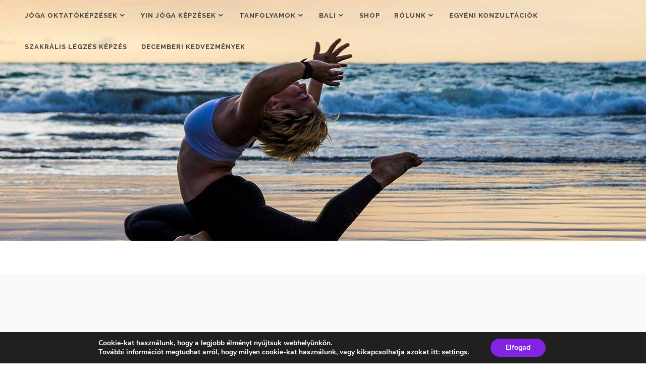

--- FILE ---
content_type: text/html; charset=UTF-8
request_url: https://www.azujenergia.hu/rolam/
body_size: 31014
content:

<!DOCTYPE html>
<html lang="en-US">
<head>
	
		        <meta charset="UTF-8"/>
        <link rel="profile" href="https://gmpg.org/xfn/11"/>
        <link rel="pingback" href="https://www.azujenergia.hu/xmlrpc.php"/>
                <meta name="viewport" content="width=device-width,initial-scale=1,user-scalable=no">
        
	<script type="application/javascript">var mkdCoreAjaxUrl = "https://www.azujenergia.hu/wp-admin/admin-ajax.php"</script><script type="application/javascript">var MikadoAjaxUrl = "https://www.azujenergia.hu/wp-admin/admin-ajax.php"</script><meta name='robots' content='index, follow, max-image-preview:large, max-snippet:-1, max-video-preview:-1' />

	<!-- This site is optimized with the Yoast SEO Premium plugin v17.8 (Yoast SEO v17.8) - https://yoast.com/wordpress/plugins/seo/ -->
	<title>Rólam - Jóga oktató képzés</title>
	<link rel="canonical" href="https://www.azujenergia.hu/rolam/" />
	<meta property="og:locale" content="en_US" />
	<meta property="og:type" content="article" />
	<meta property="og:title" content="Rólam" />
	<meta property="og:url" content="https://www.azujenergia.hu/rolam/" />
	<meta property="og:site_name" content="Jóga oktató képzés" />
	<meta property="article:publisher" content="https://www.facebook.com/%c3%9aj-Energia-j%c3%b3ga-Kata-van-Doesselaarral-212818485408586" />
	<meta property="article:modified_time" content="2021-03-10T08:55:48+00:00" />
	<meta name="twitter:card" content="summary_large_image" />
	<meta name="twitter:label1" content="Est. reading time" />
	<meta name="twitter:data1" content="6 minutes" />
	<script type="application/ld+json" class="yoast-schema-graph">{"@context":"https://schema.org","@graph":[{"@type":"WebSite","@id":"https://www.azujenergia.hu/#website","url":"https://www.azujenergia.hu/","name":"J\u00f3ga oktat\u00f3 k\u00e9pz\u00e9s","description":"Kata van Doesselaar nemzetk\u00f6zi j\u00f3ga oktat\u00f3 \u00e9s oktat\u00f3k\u00e9pz\u00e9s vezet\u0151, l\u00e9gz\u00e9s terapeuta oldal\u00e1n.","potentialAction":[{"@type":"SearchAction","target":{"@type":"EntryPoint","urlTemplate":"https://www.azujenergia.hu/?s={search_term_string}"},"query-input":"required name=search_term_string"}],"inLanguage":"en-US"},{"@type":"WebPage","@id":"https://www.azujenergia.hu/rolam/#webpage","url":"https://www.azujenergia.hu/rolam/","name":"R\u00f3lam - J\u00f3ga oktat\u00f3 k\u00e9pz\u00e9s","isPartOf":{"@id":"https://www.azujenergia.hu/#website"},"datePublished":"2020-12-18T14:30:40+00:00","dateModified":"2021-03-10T08:55:48+00:00","breadcrumb":{"@id":"https://www.azujenergia.hu/rolam/#breadcrumb"},"inLanguage":"en-US","potentialAction":[{"@type":"ReadAction","target":["https://www.azujenergia.hu/rolam/"]}]},{"@type":"BreadcrumbList","@id":"https://www.azujenergia.hu/rolam/#breadcrumb","itemListElement":[{"@type":"ListItem","position":1,"name":"R\u00f3lam"}]}]}</script>
	<!-- / Yoast SEO Premium plugin. -->


<script type='application/javascript'  id='pys-version-script'>console.log('PixelYourSite Free version 11.1.4.2');</script>
<link rel='dns-prefetch' href='//fonts.googleapis.com' />
<link rel='dns-prefetch' href='//s.w.org' />
<link rel="alternate" type="application/rss+xml" title="Jóga oktató képzés &raquo; Feed" href="https://www.azujenergia.hu/feed/" />
<link rel="alternate" type="application/rss+xml" title="Jóga oktató képzés &raquo; Comments Feed" href="https://www.azujenergia.hu/comments/feed/" />
<link rel="alternate" type="text/calendar" title="Jóga oktató képzés &raquo; iCal Feed" href="https://www.azujenergia.hu/events/?ical=1" />
		<script type="text/javascript">
			window._wpemojiSettings = {"baseUrl":"https:\/\/s.w.org\/images\/core\/emoji\/13.1.0\/72x72\/","ext":".png","svgUrl":"https:\/\/s.w.org\/images\/core\/emoji\/13.1.0\/svg\/","svgExt":".svg","source":{"concatemoji":"https:\/\/www.azujenergia.hu\/wp-includes\/js\/wp-emoji-release.min.js?ver=5.8.12"}};
			!function(e,a,t){var n,r,o,i=a.createElement("canvas"),p=i.getContext&&i.getContext("2d");function s(e,t){var a=String.fromCharCode;p.clearRect(0,0,i.width,i.height),p.fillText(a.apply(this,e),0,0);e=i.toDataURL();return p.clearRect(0,0,i.width,i.height),p.fillText(a.apply(this,t),0,0),e===i.toDataURL()}function c(e){var t=a.createElement("script");t.src=e,t.defer=t.type="text/javascript",a.getElementsByTagName("head")[0].appendChild(t)}for(o=Array("flag","emoji"),t.supports={everything:!0,everythingExceptFlag:!0},r=0;r<o.length;r++)t.supports[o[r]]=function(e){if(!p||!p.fillText)return!1;switch(p.textBaseline="top",p.font="600 32px Arial",e){case"flag":return s([127987,65039,8205,9895,65039],[127987,65039,8203,9895,65039])?!1:!s([55356,56826,55356,56819],[55356,56826,8203,55356,56819])&&!s([55356,57332,56128,56423,56128,56418,56128,56421,56128,56430,56128,56423,56128,56447],[55356,57332,8203,56128,56423,8203,56128,56418,8203,56128,56421,8203,56128,56430,8203,56128,56423,8203,56128,56447]);case"emoji":return!s([10084,65039,8205,55357,56613],[10084,65039,8203,55357,56613])}return!1}(o[r]),t.supports.everything=t.supports.everything&&t.supports[o[r]],"flag"!==o[r]&&(t.supports.everythingExceptFlag=t.supports.everythingExceptFlag&&t.supports[o[r]]);t.supports.everythingExceptFlag=t.supports.everythingExceptFlag&&!t.supports.flag,t.DOMReady=!1,t.readyCallback=function(){t.DOMReady=!0},t.supports.everything||(n=function(){t.readyCallback()},a.addEventListener?(a.addEventListener("DOMContentLoaded",n,!1),e.addEventListener("load",n,!1)):(e.attachEvent("onload",n),a.attachEvent("onreadystatechange",function(){"complete"===a.readyState&&t.readyCallback()})),(n=t.source||{}).concatemoji?c(n.concatemoji):n.wpemoji&&n.twemoji&&(c(n.twemoji),c(n.wpemoji)))}(window,document,window._wpemojiSettings);
		</script>
		<style type="text/css">
img.wp-smiley,
img.emoji {
	display: inline !important;
	border: none !important;
	box-shadow: none !important;
	height: 1em !important;
	width: 1em !important;
	margin: 0 .07em !important;
	vertical-align: -0.1em !important;
	background: none !important;
	padding: 0 !important;
}
</style>
	<link rel='stylesheet' id='tribe-common-skeleton-style-css'  href='https://www.azujenergia.hu/wp-content/plugins/the-events-calendar/common/src/resources/css/common-skeleton.min.css?ver=4.12.18' type='text/css' media='all' />
<link rel='stylesheet' id='tribe-tooltip-css'  href='https://www.azujenergia.hu/wp-content/plugins/the-events-calendar/common/src/resources/css/tooltip.min.css?ver=4.12.18' type='text/css' media='all' />
<link rel='stylesheet' id='wp-block-library-css'  href='https://www.azujenergia.hu/wp-includes/css/dist/block-library/style.min.css?ver=5.8.12' type='text/css' media='all' />
<link rel='stylesheet' id='activecampaign-form-block-css'  href='https://www.azujenergia.hu/wp-content/plugins/activecampaign-subscription-forms/activecampaign-form-block/build/style-index.css?ver=1617875570' type='text/css' media='all' />
<link rel='stylesheet' id='wc-block-vendors-style-css'  href='https://www.azujenergia.hu/wp-content/plugins/woocommerce/packages/woocommerce-blocks/build/vendors-style.css?ver=3.8.1' type='text/css' media='all' />
<link rel='stylesheet' id='wc-block-style-css'  href='https://www.azujenergia.hu/wp-content/plugins/woocommerce/packages/woocommerce-blocks/build/style.css?ver=3.8.1' type='text/css' media='all' />
<link rel='stylesheet' id='contact-form-7-css'  href='https://www.azujenergia.hu/wp-content/plugins/contact-form-7/includes/css/styles.css?ver=5.4' type='text/css' media='all' />
<link rel='stylesheet' id='rs-plugin-settings-css'  href='https://www.azujenergia.hu/wp-content/plugins/revslider/public/assets/css/rs6.css?ver=6.2.23' type='text/css' media='all' />
<style id='rs-plugin-settings-inline-css' type='text/css'>
#rs-demo-id {}
</style>
<link rel='stylesheet' id='timetable_sf_style-css'  href='https://www.azujenergia.hu/wp-content/plugins/timetable/style/superfish.css?ver=5.8.12' type='text/css' media='all' />
<link rel='stylesheet' id='timetable_gtip2_style-css'  href='https://www.azujenergia.hu/wp-content/plugins/timetable/style/jquery.qtip.css?ver=5.8.12' type='text/css' media='all' />
<link rel='stylesheet' id='timetable_style-css'  href='https://www.azujenergia.hu/wp-content/plugins/timetable/style/style.css?ver=5.8.12' type='text/css' media='all' />
<link rel='stylesheet' id='timetable_event_template-css'  href='https://www.azujenergia.hu/wp-content/plugins/timetable/style/event_template.css?ver=5.8.12' type='text/css' media='all' />
<link rel='stylesheet' id='timetable_responsive_style-css'  href='https://www.azujenergia.hu/wp-content/plugins/timetable/style/responsive.css?ver=5.8.12' type='text/css' media='all' />
<link rel='stylesheet' id='timetable_font_lato-css'  href='//fonts.googleapis.com/css?family=Lato%3A400%2C700&#038;ver=5.8.12' type='text/css' media='all' />
<style id='woocommerce-inline-inline-css' type='text/css'>
.woocommerce form .form-row .required { visibility: visible; }
</style>
<link rel='stylesheet' id='wpcf7-redirect-script-frontend-css'  href='https://www.azujenergia.hu/wp-content/plugins/wpcf7-redirect/build/css/wpcf7-redirect-frontend.min.css?ver=5.8.12' type='text/css' media='all' />
<link rel='stylesheet' id='anahata-mikado-default-style-css'  href='https://www.azujenergia.hu/wp-content/themes/anahata/style.css?ver=5.8.12' type='text/css' media='all' />
<link rel='stylesheet' id='anahata-mikado-modules-plugins-css'  href='https://www.azujenergia.hu/wp-content/themes/anahata/assets/css/plugins.min.css?ver=5.8.12' type='text/css' media='all' />
<link rel='stylesheet' id='mediaelement-css'  href='https://www.azujenergia.hu/wp-includes/js/mediaelement/mediaelementplayer-legacy.min.css?ver=4.2.16' type='text/css' media='all' />
<link rel='stylesheet' id='wp-mediaelement-css'  href='https://www.azujenergia.hu/wp-includes/js/mediaelement/wp-mediaelement.min.css?ver=5.8.12' type='text/css' media='all' />
<link rel='stylesheet' id='anahata-mikado-woocommerce-css'  href='https://www.azujenergia.hu/wp-content/themes/anahata/assets/css/woocommerce.min.css?ver=5.8.12' type='text/css' media='all' />
<link rel='stylesheet' id='anahata-mikado-modules-css'  href='https://www.azujenergia.hu/wp-content/themes/anahata/assets/css/modules.min.css?ver=5.8.12' type='text/css' media='all' />
<style id='anahata-mikado-modules-inline-css' type='text/css'>
body.page-id-10643 .mkd-portfolio-list-holder-outer.mkd-ptf-with-spaces.mkd-ptf-three-columns article {
    width: 30%;
    box-shadow: 1px 1px 3px #ddd;
}

@media only screen and (max-width: 1280px) {
body.page-id-14288 .mkd-portfolio-list-holder-outer.mkd-ptf-with-spaces .mkd-portfolio-list-holder article {
    margin-bottom: 37px !important;
}
}

body.page-id-10643 .mkd-portfolio-list-holder-outer.mkd-ptf-gallery article .mkd-ptf-item-title {
    font-size: 25px;
}

body.page-id-10643 .mkd-portfolio-list-holder-outer.mkd-ptf-with-spaces .mkd-portfolio-list-holder article {
    margin: 0 0 5%;
}

body.page-id-9899 .mkd-content .mkd-content-inner>.mkd-container>.mkd-container-inner,
body.page-id-9899 .mkd-content .mkd-content-inner>.mkd-full-width>.mkd-full-width-inner {
    padding: 64px 0 0;
}

body.page-id-14288 .mkd-portfolio-list-holder-outer.mkd-ptf-with-spaces .mkd-portfolio-list-holder article {
    margin-bottom: 56px;
}

body.page-id-14288 .mkd-portfolio-list-holder-outer.mkd-ptf-with-spaces.mkd-ptf-three-columns article {
    width: 31%;
    box-shadow: 3px 3px 3px rgba(0, 0, 0, 0.11);
}

body.page-id-13570 #mkd-back-to-top {
	bottom: 71px;
}
 /* generated in /home/azujener/public_html/wp-content/themes/anahata/functions.php anahata_mikado_page_padding function */
.page-id-15123 .mkd-content .mkd-content-inner > .mkd-container > .mkd-container-inner, .page-id-15123 .mkd-content .mkd-content-inner > .mkd-full-width > .mkd-full-width-inner { padding: 0px;}

 /* generated in /home/azujener/public_html/wp-content/themes/anahata/functions.php anahata_mikado_generate_first_main_color_per_page function */
a, h1 a:hover, h2 a:hover, h3 a:hover, h4 a:hover, h5 a:hover, h6 a:hover, p a, .mkd-comment-holder .mkd-comment-reply-holder a.comment-reply-link:before, .mkd-pagination li.active span, #mkd-back-to-top, .mkd-portfolio-single-holder .mkd-portfolio-single-likes .mkd-like.liked, .widget.timetable_sidebar_box.widget_categories ul li a:hover, .widget.timetable_sidebar_box.widget_search input[type=submit], .wpb_widgetised_column .widget.mkd-latest-posts-widget .mkd-image-in-box .mkd-item-date, aside.mkd-sidebar .widget.mkd-latest-posts-widget .mkd-image-in-box .mkd-item-date, .wpb_widgetised_column .widget .searchform input[type=submit], aside.mkd-sidebar .widget .searchform input[type=submit], .wpb_widgetised_column .widget.widget_categories ul li a:hover, .wpb_widgetised_column .widget.widget_nav_menu .current-menu-item>a, .wpb_widgetised_column .widget.widget_nav_menu ul.menu li a:hover, .wpb_widgetised_column .widget.widget_recent_comments ul li a:hover, .wpb_widgetised_column .widget.widget_rss ul li a:hover, aside.mkd-sidebar .widget.widget_categories ul li a:hover, aside.mkd-sidebar .widget.widget_nav_menu .current-menu-item>a, aside.mkd-sidebar .widget.widget_nav_menu ul.menu li a:hover, aside.mkd-sidebar .widget.widget_recent_comments ul li a:hover, aside.mkd-sidebar .widget.widget_rss ul li a:hover, .wpb_widgetised_column .widget.widget_meta ul li a:hover, .wpb_widgetised_column .widget.widget_pages ul li a:hover, aside.mkd-sidebar .widget.widget_meta ul li a:hover, aside.mkd-sidebar .widget.widget_pages ul li a:hover, .wpb_widgetised_column .widget.widget_archive ul li:hover, .wpb_widgetised_column .widget.widget_archive ul li:hover a, .wpb_widgetised_column .widget.widget_archive ul li:hover:before, aside.mkd-sidebar .widget.widget_archive ul li:hover, aside.mkd-sidebar .widget.widget_archive ul li:hover a, aside.mkd-sidebar .widget.widget_archive ul li:hover:before, .wpb_widgetised_column .widget.widget_mkd_twitter_widget .mkd-tweet-icon, aside.mkd-sidebar .widget.widget_mkd_twitter_widget .mkd-tweet-icon, .mkd-main-menu ul li.mkd-active-item a, .mkd-main-menu ul li:hover a, .mkd-main-menu ul .mkd-menu-featured-icon, .mkd-main-menu>ul>li.mkd-active-item>a, .mkd-main-menu>ul>li:hover>a, .mkd-light-header.mkd-header-vertical .mkd-vertical-menu>ul>li:hover>a, .mkd-dark-header .mkd-page-header>div:not(.mkd-sticky-header) .mkd-main-menu>ul>li:hover>a, .mkd-dark-header.mkd-header-style-on-scroll .mkd-page-header .mkd-main-menu>ul>li:hover>a, .mkd-dark-header.mkd-header-vertical .mkd-vertical-menu>ul>li:hover>a, .mkd-drop-down .second .inner ul li a:hover, .mkd-drop-down .wide .second .inner ul li.sub .flexslider ul li a:hover, .mkd-drop-down .wide .second ul li .flexslider ul li a:hover, .mkd-drop-down .wide .second .inner ul li.sub .flexslider.widget_flexslider .menu_recent_post_text a:hover, .mkd-header-vertical .mkd-vertical-dropdown-float .second .inner ul li a:hover, .mkd-header-vertical .mkd-vertical-menu>ul>li:hover a, .mkd-header-vertical .mkd-vertical-menu .mkd-menu-featured-icon, .mkd-mobile-header .mkd-mobile-nav a:hover, .mkd-mobile-header .mkd-mobile-nav h4:hover, .mkd-mobile-header .mkd-mobile-menu-opener a:hover, .mkd-page-header .mkd-search-opener:hover, .mkd-woocommerce-page .woocommerce-error a, .mkd-woocommerce-page .woocommerce-info a, .mkd-woocommerce-page .woocommerce-message a, footer .mkd-footer-top-holder .widget.widget_archive ul li a:hover, footer .mkd-footer-top-holder .widget.widget_archive ul li:hover, footer .mkd-footer-top-holder .widget.widget_archive ul li:hover a, footer .mkd-footer-top-holder .widget.widget_archive ul li:hover:before, footer .mkd-footer-top-holder .widget.widget_pages ul li a:hover, footer .mkd-footer-top-holder .widget ul li a:hover, footer .mkd-footer-top-holder .widget.widget_categories ul li a:hover, footer .mkd-footer-top-holder .widget.widget_product_tag_cloud .tagcloud a:hover, footer .mkd-footer-top-holder .widget.widget_tag_cloud .tagcloud a:hover, footer .mkd-footer-top-holder .widget.widget_mkd_twitter_widget .mkd-tweet-icon, footer .mkd-footer-bottom-holder .widget.widget_nav_menu ul li a:hover, .mkd-side-menu-button-opener.opened, .mkd-side-menu-button-opener:hover, .mkd-side-menu .widget .searchform input[type=submit], .mkd-side-menu .mkd-working-hours-holder .mkd-wh-item:last-child .mkd-wh-hours .mkd-wh-from, .mkd-side-menu-slide-from-right .mkd-side-menu .mkd-blog-list-holder.mkd-image-in-box .mkd-item-date span, .mkd-search-cover .mkd-search-close a:hover, .mkd-portfolio-single-holder .mkd-portfolio-info-item h6, .mkd-portfolio-single-holder .mkd-portfolio-single-nav .mkd-portfolio-single-prev .mkd-single-nav-arrow, .mkd-portfolio-single-holder .mkd-portfolio-single-nav .mkd-portfolio-single-next .mkd-single-nav-arrow, .mkd-counter-holder .mkd-counter-icon, .mkd-icon-shortcode, .mkd-icon-shortcode .mkd-icon-linea-icon, .mkd-countdown-one .countdown-amount, .mkd-message .mkd-message-inner a.mkd-close i:hover, .mkd-ordered-list ol>li:before, .mkd-icon-list-item .mkd-icon-list-icon-holder, .mkd-icon-list-item .mkd-icon-list-icon-holder-inner .font_elegant, .mkd-icon-list-item .mkd-icon-list-icon-holder-inner i, .mkd-blog-slider-holder .mkd-post-content .mkd-author-desc .mkd-author-name, .mkd-blog-slider-holder.mkd-blog-slider-two .mkd-post-info-comments:hover, .mkd-working-hours-holder .mkd-wh-item:last-child, .mkd-testimonials .mkd-testimonials-job, .mkd-price-table .mkd-price-table-inner .mkd-pt-label-holder .mkd-pt-label-inner, .mkd-accordion-holder .mkd-title-holder span.mkd-accordion-number, .mkd-accordion-holder .mkd-title-holder.ui-state-active, .mkd-accordion-holder .mkd-title-holder.ui-state-active .mkd-accordion-mark-icon, .mkd-blog-list-holder.mkd-grid-type-2 .mkd-post-item-author-holder a:hover, .mkd-blog-list-holder.mkd-masonry .mkd-post-item-author-holder a:hover, .mkd-blog-list-holder.mkd-image-in-box h6.mkd-item-title a:hover, .mkd-blog-list-holder.mkd-image-in-box .mkd-item-date, .mkd-btn-outline.tribe-events-button, .mkd-btn-outline.tribe-events-read-more, .mkd-btn.mkd-btn-outline, .post-password-form input.mkd-btn-outline[type=submit], .woocommerce .mkd-btn-outline.button, input.mkd-btn-outline.wpcf7-form-control.wpcf7-submit, blockquote .mkd-icon-quotations-holder, .mkd-dropcaps, .mkd-portfolio-filter-holder .mkd-portfolio-filter-holder-inner ul li.active, .mkd-portfolio-filter-holder .mkd-portfolio-filter-holder-inner ul li.current, .mkd-portfolio-filter-holder .mkd-portfolio-filter-holder-inner ul li:hover, .mkd-portfolio-list-holder-outer .mkd-ptf-list-paging .woocommerce a.button:hover:after, .mkd-portfolio-list-holder-outer .mkd-ptf-list-paging a.mkd-btn:hover:after, .mkd-portfolio-list-holder-outer .mkd-ptf-list-paging a.tribe-events-button:hover:after, .mkd-portfolio-list-holder-outer .mkd-ptf-list-paging a.tribe-events-read-more:hover:after, .woocommerce .mkd-portfolio-list-holder-outer .mkd-ptf-list-paging a.button:hover:after, .mkd-social-share-holder.mkd-list [class*=facebook], .mkd-social-share-holder.mkd-list [class*=googleplus], .mkd-social-share-holder.mkd-list [class*=twitter], .mkd-social-share-holder.mkd-list [class*=vimeo], .mkd-social-share-holder.mkd-list [class*=instagram], .mkd-social-share-holder.mkd-list [class*=pinterest], .mkd-social-share-holder.mkd-list [class*=tumblr], .mkd-social-share-holder.mkd-list [class*=linkedin], .mkd-process-holder .mkd-number-holder-inner, .mkd-icon-progress-bar .mkd-ipb-active, .mkd-tab-slider-holder .mkd-tab-slider-nav .mkd-tab-slider-nav-item.flex-active, .mkd-tab-slider-holder .mkd-tab-slider-nav .mkd-tab-slider-nav-item.flex-active h6.mkd-tab-slider-nav-title, .mkd-tab-slider-holder .mkd-tab-slider-nav .mkd-tab-slider-nav-item:hover, .mkd-tab-slider-holder .mkd-tab-slider-nav .mkd-tab-slider-nav-item:hover h6.mkd-tab-slider-nav-title, .mkd-fullscreen-menu-opener:hover, nav.mkd-fullscreen-menu ul li a:hover, .mkd-blog-holder article.sticky .mkd-post-title a, .mkd-blog-holder article .mkd-post-info a:hover, .mkd-blog-holder article .mkd-post-info .mkd-blog-date-icon, .mkd-blog-holder article .mkd-post-info .mkd-post-info-author-icon, .mkd-blog-holder article .mkd-post-info .mkd-post-info-comments-icon, .mkd-blog-holder article .mkd-post-info .mkd-like i, .mkd-blog-holder article .mkd-post-info .mkd-like.liked i, .single .mkd-author-description .mkd-author-social-holder .mkd-author-social-icon, .single .mkd-author-description .mkd-author-description-text-holder h6.mkd-author-position, .single .mkd-single-tags-holder .mkd-tags a, .single .mkd-single-tags-holder .mkd-tags a:hover, .single .mkd-blog-single-navigation .mkd-blog-single-next .mkd-single-nav-arrow, .single .mkd-blog-single-navigation .mkd-blog-single-prev .mkd-single-nav-arrow, .mkd-post-content .mkd-post-info-category.mkd-post-info-item a:hover, article .mkd-category span.icon_tags, .mkd-page-header #lang_sel ul ul a:hover, .mkd-top-bar #lang_sel ul ul a:hover, #tribe-events-content-wrapper .tribe-bar-views-list li a:hover, #tribe-events-content-wrapper .tribe-bar-views-list li.tribe-bar-active a, #tribe-events-content-wrapper .tribe-events-sub-nav .tribe-events-nav-next a:hover, #tribe-events-content-wrapper .tribe-events-sub-nav .tribe-events-nav-previous a:hover, #tribe-events-content-wrapper .tribe-events-calendar td div[id*=tribe-events-daynum-] a:hover, #tribe-events-content-wrapper .tribe-events-list .mkd-events-list-item-meta .mkd-events-single-meta-icon, .mkd-tribe-events-single .mkd-events-single-main-content .tribe-events-cal-links a.tribe-events-gcal.tribe-events-button, .mkd-tribe-events-single .mkd-events-single-main-content .tribe-events-cal-links a.tribe-events-ical.tribe-events-button:hover, .mkd-tribe-events-single .mkd-events-single-meta .mkd-events-single-meta-item span.mkd-events-single-meta-icon, .mkd-tribe-events-single .mkd-events-single-meta .mkd-events-single-next-event a:hover, .mkd-tribe-events-single .mkd-events-single-meta .mkd-events-single-prev-event a:hover, .mkd-ttevents-single .mkd-event-single-icon, .mkd-ttevents-single .tt_event_items_list li.type_info .tt_event_text, .mkd-ttevents-single .tt_event_items_list li:not(.type_info):before, .woocommerce-pagination .page-numbers li span.current, .mkd-woocommerce-page .woocommerce-error, .mkd-woocommerce-page .woocommerce-info, .mkd-woocommerce-page .woocommerce-message, .mkd-woocommerce-page .select2-results .select2-highlighted, .mkd-woocommerce-page .price, .woocommerce .price, .mkd-woocommerce-page .price ins .amount, .woocommerce .price ins .amount, .mkd-woocommerce-page .star-rating:before, .woocommerce .star-rating:before, .mkd-woocommerce-page .star-rating span:before, .woocommerce .star-rating span:before, .single-product .mkd-single-product-summary .price .amount ins, .single-product .mkd-single-product-summary form.cart .price ins .amount, .mkd-woocommerce-with-sidebar aside.mkd-sidebar .widget .product-categories a:hover, .mkd-woocommerce-with-sidebar aside.mkd-sidebar .widget.widget_layered_nav a:hover, .mkd-woocommerce-with-sidebar aside.mkd-sidebar .widget.widget_product_categories .product-categories li a:hover, .mkd-woocommerce-with-sidebar aside.mkd-sidebar .widget.widget_product_categories .product-categories li:hover .count, .wpb_widgetised_column .widget .product-categories a:hover, .wpb_widgetised_column .widget.widget_layered_nav a:hover, .wpb_widgetised_column .widget.widget_product_categories .product-categories li a:hover, .wpb_widgetised_column .widget.widget_product_categories .product-categories li:hover .count, .mkd-woocommerce-with-sidebar aside.mkd-sidebar .widget .product_list_widget li .mkd-woo-product-widget-content .amount, .mkd-woocommerce-with-sidebar aside.mkd-sidebar .widget .product_list_widget li .mkd-woo-product-widget-content ins, .wpb_widgetised_column .widget .product_list_widget li .mkd-woo-product-widget-content .amount, .wpb_widgetised_column .widget .product_list_widget li .mkd-woo-product-widget-content ins, .mkd-woocommerce-with-sidebar aside.mkd-sidebar .widget.widget_shopping_cart .cart_list a, .wpb_widgetised_column .widget.widget_shopping_cart .cart_list a, .mkd-shopping-cart-dropdown .mkd-item-info-holder .mkd-item-left a:hover, .mkd-shopping-cart-dropdown ul li a:hover, .mkd-shopping-cart-dropdown .mkd-item-info-holder .mkd-item-right .remove:hover, .mkd-shopping-cart-dropdown span.mkd-total span, .woocommerce-cart .woocommerce form:not(.woocommerce-shipping-calculator) .product-name a:hover, .woocommerce-cart .woocommerce .cart-collaterals .mkd-shipping-calculator .woocommerce-shipping-calculator>p a:hover { color: #8224e3;}

 /* generated in /home/azujener/public_html/wp-content/themes/anahata/functions.php anahata_mikado_generate_first_main_color_per_page function */
.mkd-twitter-slider.mkd-nav-dark .slick-slider .slick-dots li.slick-active button:before, .mkd-process-slider-holder .slick-slider .slick-dots li.slick-active button:before, .mkd-team-slider-holder.mkd-nav-light .slick-slider .slick-dots li.slick-active button:before, .mkd-team-slider-holder .slick-dots li.slick-active button:before, table.tt_timetable .event a.event_header:hover, table.tt_timetable .event a:hover, .woocommerce-pagination .page-numbers li a:hover, .woocommerce-pagination .page-numbers li span.current:hover, .woocommerce-pagination .page-numbers li span:hover, .mkd-light-header .mkd-page-header>div:not(.mkd-sticky-header) .mkd-menu-area .mkd-main-menu-widget-area .mkd-btn.checkout:hover span.mkd-btn-text { color: #8224e3 !important;}

 /* generated in /home/azujener/public_html/wp-content/themes/anahata/functions.php anahata_mikado_generate_first_main_color_per_page function */
::selection { background: #8224e3;}

 /* generated in /home/azujener/public_html/wp-content/themes/anahata/functions.php anahata_mikado_generate_first_main_color_per_page function */
::-moz-selection { background: #8224e3;}

 /* generated in /home/azujener/public_html/wp-content/themes/anahata/functions.php anahata_mikado_generate_first_main_color_per_page function */
.mkd-st-loader .pulse, .mkd-st-loader .double_pulse .double-bounce1, .mkd-st-loader .double_pulse .double-bounce2, .mkd-st-loader .cube, .mkd-st-loader .rotating_cubes .cube1, .mkd-st-loader .rotating_cubes .cube2, .mkd-st-loader .stripes>div, .mkd-st-loader .wave>div, .mkd-st-loader .two_rotating_circles .dot1, .mkd-st-loader .two_rotating_circles .dot2, .mkd-st-loader .five_rotating_circles .container1>div, .mkd-st-loader .five_rotating_circles .container2>div, .mkd-st-loader .five_rotating_circles .container3>div, .mkd-st-loader .lines .line1, .mkd-st-loader .lines .line2, .mkd-st-loader .lines .line3, .mkd-st-loader .lines .line4, #mkd-back-to-top, .wpb_widgetised_column .widget.widget_product_tag_cloud .tagcloud a:hover, .wpb_widgetised_column .widget.widget_tag_cloud .tagcloud a:hover, aside.mkd-sidebar .widget.widget_product_tag_cloud .tagcloud a:hover, aside.mkd-sidebar .widget.widget_tag_cloud .tagcloud a:hover, .mkd-main-menu>ul>li>a span.menu_line, .mkd-team .mkd-team-hover, .mkd-team.main-info-below-image .mkd-team-info .mkd-team-position, .mkd-icon-shortcode.circle, .mkd-icon-shortcode.square, .mkd-product-slider ul.products .product .added_to_cart, .mkd-progress-bar .mkd-progress-content-outer .mkd-progress-content, .mkd-blog-slider-holder .slick-dots li.slick-active, .mkd-working-hours-holder.mkd-working-hours-light, .mkd-price-table.mkd-pt-active .mkd-price-table-inner, .mkd-events-list-item-date-holder, .mkd-pie-chart-doughnut-holder .mkd-pie-legend ul li .mkd-pie-color-holder, .mkd-product-slider .products>li.product .mkd-btn, .mkd-product-slider .products>li.product .post-password-form input[type=submit], .mkd-product-slider .products>li.product .tribe-events-button, .mkd-product-slider .products>li.product .tribe-events-read-more, .mkd-product-slider .products>li.product .woocommerce .button, .mkd-product-slider .products>li.product input.wpcf7-form-control.wpcf7-submit, .post-password-form .mkd-product-slider .products>li.product input[type=submit], .woocommerce .mkd-product-slider .products>li.product .button, .mkd-product-slider .mkd-product-slider-pager a.selected, .mkd-pie-chart-pie-holder .mkd-pie-legend ul li .mkd-pie-color-holder, .mkd-tabs .mkd-tab-line-inner:after, .mkd-tabs.mkd-horizontal .mkd-tabs-nav li.ui-tabs-active:not(.mkd-tab-line) a:after, .mkd-btn.mkd-btn-solid, .post-password-form input[type=submit], .tribe-events-button, .tribe-events-read-more, .woocommerce .button, input.wpcf7-form-control.wpcf7-submit, .mkd-dropcaps.mkd-circle, .mkd-dropcaps.mkd-square, .mkd-process-slider-holder .mkd-pi-flip .mkd-pi-back, .mkd-comparision-pricing-tables-holder .mkd-cpt-table .mkd-cpt-table-btn a, .mkd-vertical-progress-bar-holder .mkd-vpb-active-bar, .mkd-team-slider-holder .mkd-team.main-info-below-image.mkd-team-flip .mkd-team-back, .mkd-zooming-slider-holder .slick-dots .slick-active button, .mkd-zooming-slider-holder .slick-dots li:hover button, #multiscroll-nav ul li .active span, .mkd-card-slider-holder .controls .dots .dots-inner .dot.active, .widget_mkd_call_to_action_button .mkd-call-to-action-button, .mejs-container .mkd-blog-audio-holder, .mejs-container .mejs-controls, body div.pp_default a.pp_next:before, body div.pp_default a.pp_previous:before, #tribe-events-content-wrapper .tribe-events-calendar td.tribe-events-present div[id*=tribe-events-daynum-], .mkd-tribe-events-single .mkd-events-single-main-info .mkd-events-single-date-holder, .mkd-tribe-events-single .mkd-events-single-main-content .tribe-events-cal-links a.tribe-events-gcal.tribe-events-button:hover, #tribe-events-content-wrapper .tribe-events-calendar .tribe-events-has-events:after, .tt_tabs .tt_tabs_navigation li a, .widget.upcoming_events_widget .tt_upcoming_event_controls a:hover, .mkd-woocommerce-page .woocommerce-message a, .mkd-woocommerce-page ul.products li:hover .added_to_cart, .woocommerce ul.products li:hover .added_to_cart, .mkd-woocommerce-page .mkd-onsale, .mkd-woocommerce-page .mkd-out-of-stock, .woocommerce .mkd-onsale, .woocommerce .mkd-out-of-stock, .mkd-woocommerce-page .mkd-out-of-stock, .woocommerce .mkd-out-of-stock, .mkd-woocommerce-with-sidebar aside.mkd-sidebar .widget.widget_price_filter .ui-slider .ui-slider-handle, .wpb_widgetised_column .widget.widget_price_filter .ui-slider .ui-slider-handle, .mkd-woocommerce-with-sidebar aside.mkd-sidebar .widget.widget_price_filter .ui-slider-horizontal .ui-slider-range, .wpb_widgetised_column .widget.widget_price_filter .ui-slider-horizontal .ui-slider-range, .mkd-shopping-cart-outer .mkd-shopping-cart-header .mkd-header-cart .mkd-cart-count { background-color: #8224e3;}

 /* generated in /home/azujener/public_html/wp-content/themes/anahata/functions.php anahata_mikado_generate_first_main_color_per_page function */
.mkd-center-button input.wpcf7-form-control.wpcf7-submit:not(.mkd-btn-custom-hover-bg).mkd-contact2:hover, .mkd-woocommerce-page .price_slider_amount button.button, .woocommerce .price_slider_amount button.button { background-color: #8224e3 !important;}

 /* generated in /home/azujener/public_html/wp-content/themes/anahata/functions.php anahata_mikado_generate_first_main_color_per_page function */
.mkd-st-loader .pulse_circles .ball, .wpb_widgetised_column .widget.widget_product_tag_cloud .tagcloud a:hover, .wpb_widgetised_column .widget.widget_tag_cloud .tagcloud a:hover, aside.mkd-sidebar .widget.widget_product_tag_cloud .tagcloud a:hover, aside.mkd-sidebar .widget.widget_tag_cloud .tagcloud a:hover, .mkd-btn.mkd-btn-solid, .post-password-form input[type=submit], .tribe-events-button, .tribe-events-read-more, .woocommerce .button, input.wpcf7-form-control.wpcf7-submit, .mkd-btn-outline.tribe-events-button, .mkd-btn-outline.tribe-events-read-more, .mkd-btn.mkd-btn-outline, .post-password-form input.mkd-btn-outline[type=submit], .woocommerce .mkd-btn-outline.button, input.mkd-btn-outline.wpcf7-form-control.wpcf7-submit, .mkd-tribe-events-single .mkd-events-single-main-content .tribe-events-cal-links a.tribe-events-gcal.tribe-events-button, .mkd-tribe-events-single .mkd-events-single-main-content .tribe-events-cal-links a.tribe-events-gcal.tribe-events-button:hover, .mkd-tribe-events-single .mkd-events-single-main-content .tribe-events-cal-links a.tribe-events-ical.tribe-events-button:hover, table.tt_timetable .tt_tooltip .tt_tooltip_arrow, .widget.upcoming_events_widget .tt_upcoming_event_controls a:hover, .mkd-woocommerce-page .woocommerce-error, .mkd-woocommerce-page .woocommerce-info, .mkd-woocommerce-page .woocommerce-message, .mkd-woocommerce-page .woocommerce-message a, .mkd-woocommerce-page .price_slider_amount button.button, .woocommerce .price_slider_amount button.button, .woocommerce-cart .woocommerce form:not(.woocommerce-shipping-calculator) .actions .coupon input[type=text]:focus { border-color: #8224e3;}

 /* generated in /home/azujener/public_html/wp-content/themes/anahata/functions.php anahata_mikado_generate_first_main_color_per_page function */
.mkd-progress-bar .mkd-progress-number-wrapper.mkd-floating .mkd-down-arrow { border-top-color: #8224e3;}

 /* generated in /home/azujener/public_html/wp-content/themes/anahata/functions.php anahata_mikado_generate_first_main_color_per_page function */
blockquote .mkd-icon-quotations-holder:after,blockquote .mkd-icon-quotations-holder:before, .woocommerce-cart .woocommerce .cart-collaterals .mkd-shipping-calculator .woocommerce-shipping-calculator>p:after, .woocommerce-account .woocommerce h2:after { border-bottom-color: #8224e3;}

 /* generated in /home/azujener/public_html/wp-content/themes/anahata/functions.php anahata_mikado_generate_first_main_color_per_page function */
.mkd-center-button input.wpcf7-form-control.wpcf7-submit:not(.mkd-btn-custom-hover-bg).mkd-contact2:hover, .mkd-product-slider .products>li.product .mkd-btn, .mkd-product-slider .products>li.product .post-password-form input[type=submit], .mkd-product-slider .products>li.product .tribe-events-button, .mkd-product-slider .products>li.product .tribe-events-read-more, .mkd-product-slider .products>li.product .woocommerce .button, .mkd-product-slider .products>li.product input.wpcf7-form-control.wpcf7-submit, .post-password-form .mkd-product-slider .products>li.product input[type=submit], .woocommerce .mkd-product-slider .products>li.product .button, .tt_tabs .tt_tabs_navigation li a, .input.wpcf7-form-control.wpcf7-submit, .mkd-light-header .mkd-page-header>div:not(.mkd-sticky-header) .mkd-menu-area .mkd-main-menu-widget-area a.checkout:hover, .mkd-light-header .mkd-page-header>div:not(.mkd-sticky-header) .mkd-menu-area .mkd-main-menu-widget-area a.view-cart:hover { border-color: #8224e3 !important;}

   /* generated in /home/azujener/public_html/wp-content/themes/anahata/framework/modules/header/types/header-standard.php headerPerPageStyles function */
.page-id-15123.mkd-header-standard .mkd-menu-area { background-color: rgba(255, 255, 255, 1);}

 
</style>
<link rel='stylesheet' id='anahata-mikado-blog-css'  href='https://www.azujenergia.hu/wp-content/themes/anahata/assets/css/blog.min.css?ver=5.8.12' type='text/css' media='all' />
<link rel='stylesheet' id='mkd-font-awesome-css'  href='https://www.azujenergia.hu/wp-content/themes/anahata/assets/css/font-awesome/css/font-awesome.min.css?ver=5.8.12' type='text/css' media='all' />
<link rel='stylesheet' id='mkd-font-elegant-css'  href='https://www.azujenergia.hu/wp-content/themes/anahata/assets/css/elegant-icons/style.min.css?ver=5.8.12' type='text/css' media='all' />
<link rel='stylesheet' id='mkd-ion-icons-css'  href='https://www.azujenergia.hu/wp-content/themes/anahata/assets/css/ion-icons/css/ionicons.min.css?ver=5.8.12' type='text/css' media='all' />
<link rel='stylesheet' id='mkd-linea-icons-css'  href='https://www.azujenergia.hu/wp-content/themes/anahata/assets/css/linea-icons/style.css?ver=5.8.12' type='text/css' media='all' />
<link rel='stylesheet' id='mkd-linear-icons-css'  href='https://www.azujenergia.hu/wp-content/themes/anahata/assets/css/linear-icons/style.css?ver=5.8.12' type='text/css' media='all' />
<link rel='stylesheet' id='mkd-simple-line-icons-css'  href='https://www.azujenergia.hu/wp-content/themes/anahata/assets/css/simple-line-icons/simple-line-icons.css?ver=5.8.12' type='text/css' media='all' />
<link rel='stylesheet' id='mkd-dripicons-css'  href='https://www.azujenergia.hu/wp-content/themes/anahata/assets/css/dripicons/dripicons.css?ver=5.8.12' type='text/css' media='all' />
<link rel='stylesheet' id='anahata-mikado-woocommerce-responsive-css'  href='https://www.azujenergia.hu/wp-content/themes/anahata/assets/css/woocommerce-responsive.min.css?ver=5.8.12' type='text/css' media='all' />
<link rel='stylesheet' id='anahata-mikado-style-dynamic-css'  href='https://www.azujenergia.hu/wp-content/themes/anahata/assets/css/style_dynamic.css?ver=1666262047' type='text/css' media='all' />
<link rel='stylesheet' id='anahata-mikado-modules-responsive-css'  href='https://www.azujenergia.hu/wp-content/themes/anahata/assets/css/modules-responsive.min.css?ver=5.8.12' type='text/css' media='all' />
<link rel='stylesheet' id='anahata-mikado-blog-responsive-css'  href='https://www.azujenergia.hu/wp-content/themes/anahata/assets/css/blog-responsive.min.css?ver=5.8.12' type='text/css' media='all' />
<link rel='stylesheet' id='anahata-mikado-style-dynamic-responsive-css'  href='https://www.azujenergia.hu/wp-content/themes/anahata/assets/css/style_dynamic_responsive.css?ver=1666262047' type='text/css' media='all' />
<link rel='stylesheet' id='js_composer_front-css'  href='https://www.azujenergia.hu/wp-content/plugins/js_composer/assets/css/js_composer.min.css?ver=6.4.1' type='text/css' media='all' />
<link rel='stylesheet' id='anahata-mikado-google-fonts-css'  href='https://fonts.googleapis.com/css?family=Open+Sans%3A100%2C100italic%2C200%2C200italic%2C300%2C300italic%2C400%2C400italic%2C500%2C500italic%2C600%2C600italic%2C700%2C700italic%2C800%2C800italic%2C900%2C900italic%7CRaleway%3A100%2C100italic%2C200%2C200italic%2C300%2C300italic%2C400%2C400italic%2C500%2C500italic%2C600%2C600italic%2C700%2C700italic%2C800%2C800italic%2C900%2C900italic&#038;subset=latin%2Clatin-ext&#038;ver=1.0.0' type='text/css' media='all' />
<link rel='stylesheet' id='popup-maker-site-css'  href='//www.azujenergia.hu/wp-content/uploads/pum/pum-site-styles.css?generated=1721669839&#038;ver=1.19.0' type='text/css' media='all' />
<link rel='stylesheet' id='moove_gdpr_frontend-css'  href='https://www.azujenergia.hu/wp-content/plugins/gdpr-cookie-compliance/dist/styles/gdpr-main.css?ver=4.4.8' type='text/css' media='all' />
<style id='moove_gdpr_frontend-inline-css' type='text/css'>
#moove_gdpr_cookie_modal,#moove_gdpr_cookie_info_bar,.gdpr_cookie_settings_shortcode_content{font-family:Nunito,sans-serif}#moove_gdpr_save_popup_settings_button{background-color:#373737;color:#fff}#moove_gdpr_save_popup_settings_button:hover{background-color:#000}#moove_gdpr_cookie_info_bar .moove-gdpr-info-bar-container .moove-gdpr-info-bar-content a.mgbutton,#moove_gdpr_cookie_info_bar .moove-gdpr-info-bar-container .moove-gdpr-info-bar-content button.mgbutton{background-color:#8224e3}#moove_gdpr_cookie_modal .moove-gdpr-modal-content .moove-gdpr-modal-footer-content .moove-gdpr-button-holder a.mgbutton,#moove_gdpr_cookie_modal .moove-gdpr-modal-content .moove-gdpr-modal-footer-content .moove-gdpr-button-holder button.mgbutton,.gdpr_cookie_settings_shortcode_content .gdpr-shr-button.button-green{background-color:#8224e3;border-color:#8224e3}#moove_gdpr_cookie_modal .moove-gdpr-modal-content .moove-gdpr-modal-footer-content .moove-gdpr-button-holder a.mgbutton:hover,#moove_gdpr_cookie_modal .moove-gdpr-modal-content .moove-gdpr-modal-footer-content .moove-gdpr-button-holder button.mgbutton:hover,.gdpr_cookie_settings_shortcode_content .gdpr-shr-button.button-green:hover{background-color:#fff;color:#8224e3}#moove_gdpr_cookie_modal .moove-gdpr-modal-content .moove-gdpr-modal-close i,#moove_gdpr_cookie_modal .moove-gdpr-modal-content .moove-gdpr-modal-close span.gdpr-icon{background-color:#8224e3;border:1px solid #8224e3}#moove_gdpr_cookie_modal .moove-gdpr-modal-content .moove-gdpr-modal-close i:hover,#moove_gdpr_cookie_modal .moove-gdpr-modal-content .moove-gdpr-modal-close span.gdpr-icon:hover,#moove_gdpr_cookie_info_bar span[data-href]>u.change-settings-button{color:#8224e3}#moove_gdpr_cookie_modal .moove-gdpr-modal-content .moove-gdpr-modal-left-content #moove-gdpr-menu li.menu-item-selected a span.gdpr-icon,#moove_gdpr_cookie_modal .moove-gdpr-modal-content .moove-gdpr-modal-left-content #moove-gdpr-menu li.menu-item-selected button span.gdpr-icon{color:inherit}#moove_gdpr_cookie_modal .moove-gdpr-modal-content .moove-gdpr-modal-left-content #moove-gdpr-menu li:hover a,#moove_gdpr_cookie_modal .moove-gdpr-modal-content .moove-gdpr-modal-left-content #moove-gdpr-menu li:hover button{color:#000}#moove_gdpr_cookie_modal .moove-gdpr-modal-content .moove-gdpr-modal-left-content #moove-gdpr-menu li a span.gdpr-icon,#moove_gdpr_cookie_modal .moove-gdpr-modal-content .moove-gdpr-modal-left-content #moove-gdpr-menu li button span.gdpr-icon{color:inherit}#moove_gdpr_cookie_modal .gdpr-acc-link{line-height:0;font-size:0;color:transparent;position:absolute}#moove_gdpr_cookie_modal .moove-gdpr-modal-content .moove-gdpr-modal-close:hover i,#moove_gdpr_cookie_modal .moove-gdpr-modal-content .moove-gdpr-modal-left-content #moove-gdpr-menu li a,#moove_gdpr_cookie_modal .moove-gdpr-modal-content .moove-gdpr-modal-left-content #moove-gdpr-menu li button,#moove_gdpr_cookie_modal .moove-gdpr-modal-content .moove-gdpr-modal-left-content #moove-gdpr-menu li button i,#moove_gdpr_cookie_modal .moove-gdpr-modal-content .moove-gdpr-modal-left-content #moove-gdpr-menu li a i,#moove_gdpr_cookie_modal .moove-gdpr-modal-content .moove-gdpr-tab-main .moove-gdpr-tab-main-content a:hover,#moove_gdpr_cookie_info_bar.moove-gdpr-dark-scheme .moove-gdpr-info-bar-container .moove-gdpr-info-bar-content a.mgbutton:hover,#moove_gdpr_cookie_info_bar.moove-gdpr-dark-scheme .moove-gdpr-info-bar-container .moove-gdpr-info-bar-content button.mgbutton:hover,#moove_gdpr_cookie_info_bar.moove-gdpr-dark-scheme .moove-gdpr-info-bar-container .moove-gdpr-info-bar-content a:hover,#moove_gdpr_cookie_info_bar.moove-gdpr-dark-scheme .moove-gdpr-info-bar-container .moove-gdpr-info-bar-content button:hover,#moove_gdpr_cookie_info_bar.moove-gdpr-dark-scheme .moove-gdpr-info-bar-container .moove-gdpr-info-bar-content span.change-settings-button:hover,#moove_gdpr_cookie_info_bar.moove-gdpr-dark-scheme .moove-gdpr-info-bar-container .moove-gdpr-info-bar-content u.change-settings-button:hover,#moove_gdpr_cookie_info_bar span[data-href]>u.change-settings-button,#moove_gdpr_cookie_info_bar.moove-gdpr-dark-scheme .moove-gdpr-info-bar-container .moove-gdpr-info-bar-content a.mgbutton.focus-g,#moove_gdpr_cookie_info_bar.moove-gdpr-dark-scheme .moove-gdpr-info-bar-container .moove-gdpr-info-bar-content button.mgbutton.focus-g,#moove_gdpr_cookie_info_bar.moove-gdpr-dark-scheme .moove-gdpr-info-bar-container .moove-gdpr-info-bar-content a.focus-g,#moove_gdpr_cookie_info_bar.moove-gdpr-dark-scheme .moove-gdpr-info-bar-container .moove-gdpr-info-bar-content button.focus-g,#moove_gdpr_cookie_info_bar.moove-gdpr-dark-scheme .moove-gdpr-info-bar-container .moove-gdpr-info-bar-content span.change-settings-button.focus-g,#moove_gdpr_cookie_info_bar.moove-gdpr-dark-scheme .moove-gdpr-info-bar-container .moove-gdpr-info-bar-content u.change-settings-button.focus-g{color:#8224e3}#moove_gdpr_cookie_modal .moove-gdpr-modal-content .moove-gdpr-modal-left-content #moove-gdpr-menu li.menu-item-selected a,#moove_gdpr_cookie_modal .moove-gdpr-modal-content .moove-gdpr-modal-left-content #moove-gdpr-menu li.menu-item-selected button{color:#000}#moove_gdpr_cookie_modal .moove-gdpr-modal-content .moove-gdpr-modal-left-content #moove-gdpr-menu li.menu-item-selected a i,#moove_gdpr_cookie_modal .moove-gdpr-modal-content .moove-gdpr-modal-left-content #moove-gdpr-menu li.menu-item-selected button i{color:#000}#moove_gdpr_cookie_modal.gdpr_lightbox-hide{display:none}
</style>
<link rel='stylesheet' id='chld_thm_cfg_child-css'  href='https://www.azujenergia.hu/wp-content/themes/az-uj-energia-sablon/style.css?ver=5.8.12' type='text/css' media='all' />
<script type='text/javascript' id='jquery-core-js-extra'>
/* <![CDATA[ */
var pysFacebookRest = {"restApiUrl":"https:\/\/www.azujenergia.hu\/wp-json\/pys-facebook\/v1\/event","debug":""};
/* ]]> */
</script>
<script type='text/javascript' src='https://www.azujenergia.hu/wp-includes/js/jquery/jquery.min.js?ver=3.6.0' id='jquery-core-js'></script>
<script type='text/javascript' src='https://www.azujenergia.hu/wp-includes/js/jquery/jquery-migrate.min.js?ver=3.3.2' id='jquery-migrate-js'></script>
<script type='text/javascript' src='https://www.azujenergia.hu/wp-content/plugins/revslider/public/assets/js/rbtools.min.js?ver=6.2.23' id='tp-tools-js'></script>
<script type='text/javascript' src='https://www.azujenergia.hu/wp-content/plugins/revslider/public/assets/js/rs6.min.js?ver=6.2.23' id='revmin-js'></script>
<script type='text/javascript' src='https://www.azujenergia.hu/wp-content/plugins/pixelyoursite/dist/scripts/jquery.bind-first-0.2.3.min.js?ver=0.2.3' id='jquery-bind-first-js'></script>
<script type='text/javascript' src='https://www.azujenergia.hu/wp-content/plugins/pixelyoursite/dist/scripts/js.cookie-2.1.3.min.js?ver=2.1.3' id='js-cookie-pys-js'></script>
<script type='text/javascript' src='https://www.azujenergia.hu/wp-content/plugins/pixelyoursite/dist/scripts/tld.min.js?ver=2.3.1' id='js-tld-js'></script>
<script type='text/javascript' id='pys-js-extra'>
/* <![CDATA[ */
var pysOptions = {"staticEvents":{"facebook":{"init_event":[{"delay":0,"type":"static","ajaxFire":false,"name":"PageView","pixelIds":["995069841343194"],"eventID":"ab8aca2b-36ed-4ee4-9784-9a66785d6cc5","params":{"page_title":"R\u00f3lam","post_type":"page","post_id":15123,"plugin":"PixelYourSite","user_role":"guest","event_url":"www.azujenergia.hu\/rolam\/"},"e_id":"init_event","ids":[],"hasTimeWindow":false,"timeWindow":0,"woo_order":"","edd_order":""}]}},"dynamicEvents":{"automatic_event_form":{"facebook":{"delay":0,"type":"dyn","name":"Form","pixelIds":["995069841343194"],"eventID":"c3d27f69-63aa-4714-b7f4-ee12330952a4","params":{"page_title":"R\u00f3lam","post_type":"page","post_id":15123,"plugin":"PixelYourSite","user_role":"guest","event_url":"www.azujenergia.hu\/rolam\/"},"e_id":"automatic_event_form","ids":[],"hasTimeWindow":false,"timeWindow":0,"woo_order":"","edd_order":""}},"automatic_event_time_on_page":{"facebook":{"delay":0,"type":"dyn","name":"TimeOnPage","time_on_page":30,"pixelIds":["995069841343194"],"eventID":"0499fb85-9854-4a41-849a-23dd5ec147af","params":{"page_title":"R\u00f3lam","post_type":"page","post_id":15123,"plugin":"PixelYourSite","user_role":"guest","event_url":"www.azujenergia.hu\/rolam\/"},"e_id":"automatic_event_time_on_page","ids":[],"hasTimeWindow":false,"timeWindow":0,"woo_order":"","edd_order":""}}},"triggerEvents":[],"triggerEventTypes":[],"facebook":{"pixelIds":["995069841343194"],"advancedMatching":{"external_id":"aacbabdbeeafafcdbcdfbe"},"advancedMatchingEnabled":true,"removeMetadata":false,"wooVariableAsSimple":false,"serverApiEnabled":true,"wooCRSendFromServer":false,"send_external_id":null,"enabled_medical":false,"do_not_track_medical_param":["event_url","post_title","page_title","landing_page","content_name","categories","category_name","tags"],"meta_ldu":false},"debug":"","siteUrl":"https:\/\/www.azujenergia.hu","ajaxUrl":"https:\/\/www.azujenergia.hu\/wp-admin\/admin-ajax.php","ajax_event":"a895c79a74","enable_remove_download_url_param":"1","cookie_duration":"7","last_visit_duration":"60","enable_success_send_form":"","ajaxForServerEvent":"1","ajaxForServerStaticEvent":"1","useSendBeacon":"1","send_external_id":"1","external_id_expire":"180","track_cookie_for_subdomains":"1","google_consent_mode":"1","gdpr":{"ajax_enabled":false,"all_disabled_by_api":false,"facebook_disabled_by_api":false,"analytics_disabled_by_api":false,"google_ads_disabled_by_api":false,"pinterest_disabled_by_api":false,"bing_disabled_by_api":false,"reddit_disabled_by_api":false,"externalID_disabled_by_api":false,"facebook_prior_consent_enabled":true,"analytics_prior_consent_enabled":true,"google_ads_prior_consent_enabled":null,"pinterest_prior_consent_enabled":true,"bing_prior_consent_enabled":true,"cookiebot_integration_enabled":false,"cookiebot_facebook_consent_category":"marketing","cookiebot_analytics_consent_category":"statistics","cookiebot_tiktok_consent_category":"marketing","cookiebot_google_ads_consent_category":"marketing","cookiebot_pinterest_consent_category":"marketing","cookiebot_bing_consent_category":"marketing","consent_magic_integration_enabled":false,"real_cookie_banner_integration_enabled":false,"cookie_notice_integration_enabled":false,"cookie_law_info_integration_enabled":false,"analytics_storage":{"enabled":true,"value":"granted","filter":false},"ad_storage":{"enabled":true,"value":"granted","filter":false},"ad_user_data":{"enabled":true,"value":"granted","filter":false},"ad_personalization":{"enabled":true,"value":"granted","filter":false}},"cookie":{"disabled_all_cookie":false,"disabled_start_session_cookie":false,"disabled_advanced_form_data_cookie":false,"disabled_landing_page_cookie":false,"disabled_first_visit_cookie":false,"disabled_trafficsource_cookie":false,"disabled_utmTerms_cookie":false,"disabled_utmId_cookie":false},"tracking_analytics":{"TrafficSource":"direct","TrafficLanding":"undefined","TrafficUtms":[],"TrafficUtmsId":[]},"GATags":{"ga_datalayer_type":"default","ga_datalayer_name":"dataLayerPYS"},"woo":{"enabled":true,"enabled_save_data_to_orders":true,"addToCartOnButtonEnabled":true,"addToCartOnButtonValueEnabled":true,"addToCartOnButtonValueOption":"price","singleProductId":null,"removeFromCartSelector":"form.woocommerce-cart-form .remove","addToCartCatchMethod":"add_cart_hook","is_order_received_page":false,"containOrderId":false},"edd":{"enabled":false},"cache_bypass":"1768562715"};
/* ]]> */
</script>
<script type='text/javascript' src='https://www.azujenergia.hu/wp-content/plugins/pixelyoursite/dist/scripts/public.js?ver=11.1.4.2' id='pys-js'></script>
<link rel="https://api.w.org/" href="https://www.azujenergia.hu/wp-json/" /><link rel="alternate" type="application/json" href="https://www.azujenergia.hu/wp-json/wp/v2/pages/15123" /><link rel="EditURI" type="application/rsd+xml" title="RSD" href="https://www.azujenergia.hu/xmlrpc.php?rsd" />
<link rel="wlwmanifest" type="application/wlwmanifest+xml" href="https://www.azujenergia.hu/wp-includes/wlwmanifest.xml" /> 
<meta name="generator" content="WordPress 5.8.12" />
<meta name="generator" content="WooCommerce 4.8.3" />
<link rel='shortlink' href='https://www.azujenergia.hu/?p=15123' />
<link rel="alternate" type="application/json+oembed" href="https://www.azujenergia.hu/wp-json/oembed/1.0/embed?url=https%3A%2F%2Fwww.azujenergia.hu%2Frolam%2F" />
<link rel="alternate" type="text/xml+oembed" href="https://www.azujenergia.hu/wp-json/oembed/1.0/embed?url=https%3A%2F%2Fwww.azujenergia.hu%2Frolam%2F&#038;format=xml" />
<script type='text/javascript'>
/* <![CDATA[ */
var VPData = {"__":{"couldnt_retrieve_vp":"Couldn't retrieve Visual Portfolio ID.","pswp_close":"Close (Esc)","pswp_share":"Share","pswp_fs":"Toggle fullscreen","pswp_zoom":"Zoom in\/out","pswp_prev":"Previous (arrow left)","pswp_next":"Next (arrow right)","pswp_share_fb":"Share on Facebook","pswp_share_tw":"Tweet","pswp_share_pin":"Pin it","fancybox_close":"Close","fancybox_next":"Next","fancybox_prev":"Previous","fancybox_error":"The requested content cannot be loaded. <br \/> Please try again later.","fancybox_play_start":"Start slideshow","fancybox_play_stop":"Pause slideshow","fancybox_full_screen":"Full screen","fancybox_thumbs":"Thumbnails","fancybox_download":"Download","fancybox_share":"Share","fancybox_zoom":"Zoom"},"settingsPopupGallery":{"enable_on_wordpress_images":false,"vendor":"fancybox","deep_linking":false,"deep_linking_url_to_share_images":false,"show_arrows":true,"show_counter":true,"show_zoom_button":true,"show_fullscreen_button":true,"show_share_button":true,"show_close_button":true,"show_thumbs":true,"show_download_button":false,"show_slideshow":false,"click_to_zoom":true},"screenSizes":[320,576,768,992,1200]};
/* ]]> */
</script>
<meta name="tec-api-version" content="v1"><meta name="tec-api-origin" content="https://www.azujenergia.hu"><link rel="https://theeventscalendar.com/" href="https://www.azujenergia.hu/wp-json/tribe/events/v1/" /><!-- Google tag (gtag.js) -->
<script async src="https://www.googletagmanager.com/gtag/js?id=G-1VRM7X09PP"></script>
<script>
  window.dataLayer = window.dataLayer || [];
  function gtag(){dataLayer.push(arguments);}
  gtag('js', new Date());

  gtag('config', 'G-1VRM7X09PP');
</script>

<meta name="google-site-verification" content="R4YzlQodgCesbNrVgfC8B8YoitGVEikqEqovze9Zo2M" />

<!-- Google Tag Manager -->
<script>(function(w,d,s,l,i){w[l]=w[l]||[];w[l].push({'gtm.start':
new Date().getTime(),event:'gtm.js'});var f=d.getElementsByTagName(s)[0],
j=d.createElement(s),dl=l!='dataLayer'?'&l='+l:'';j.async=true;j.src=
'https://www.googletagmanager.com/gtm.js?id='+i+dl;f.parentNode.insertBefore(j,f);
})(window,document,'script','dataLayer','GTM-PSWHVSJ');</script>
<!-- End Google Tag Manager -->	<noscript><style>.woocommerce-product-gallery{ opacity: 1 !important; }</style></noscript>
	<meta name="generator" content="Powered by WPBakery Page Builder - drag and drop page builder for WordPress."/>
        <style type="text/css">
            /* If html does not have either class, do not show lazy loaded images. */
            html:not(.vp-lazyload-enabled):not(.js) .vp-lazyload {
                display: none;
            }
        </style>
        <script>
            document.documentElement.classList.add(
                'vp-lazyload-enabled'
            );
        </script>
        <meta name="generator" content="Powered by Slider Revolution 6.2.23 - responsive, Mobile-Friendly Slider Plugin for WordPress with comfortable drag and drop interface." />
<link rel="icon" href="https://www.azujenergia.hu/wp-content/uploads/2021/01/cropped-icon-32x32.jpg" sizes="32x32" />
<link rel="icon" href="https://www.azujenergia.hu/wp-content/uploads/2021/01/cropped-icon-192x192.jpg" sizes="192x192" />
<link rel="apple-touch-icon" href="https://www.azujenergia.hu/wp-content/uploads/2021/01/cropped-icon-180x180.jpg" />
<meta name="msapplication-TileImage" content="https://www.azujenergia.hu/wp-content/uploads/2021/01/cropped-icon-270x270.jpg" />
<script type="text/javascript">function setREVStartSize(e){
			//window.requestAnimationFrame(function() {				 
				window.RSIW = window.RSIW===undefined ? window.innerWidth : window.RSIW;	
				window.RSIH = window.RSIH===undefined ? window.innerHeight : window.RSIH;	
				try {								
					var pw = document.getElementById(e.c).parentNode.offsetWidth,
						newh;
					pw = pw===0 || isNaN(pw) ? window.RSIW : pw;
					e.tabw = e.tabw===undefined ? 0 : parseInt(e.tabw);
					e.thumbw = e.thumbw===undefined ? 0 : parseInt(e.thumbw);
					e.tabh = e.tabh===undefined ? 0 : parseInt(e.tabh);
					e.thumbh = e.thumbh===undefined ? 0 : parseInt(e.thumbh);
					e.tabhide = e.tabhide===undefined ? 0 : parseInt(e.tabhide);
					e.thumbhide = e.thumbhide===undefined ? 0 : parseInt(e.thumbhide);
					e.mh = e.mh===undefined || e.mh=="" || e.mh==="auto" ? 0 : parseInt(e.mh,0);		
					if(e.layout==="fullscreen" || e.l==="fullscreen") 						
						newh = Math.max(e.mh,window.RSIH);					
					else{					
						e.gw = Array.isArray(e.gw) ? e.gw : [e.gw];
						for (var i in e.rl) if (e.gw[i]===undefined || e.gw[i]===0) e.gw[i] = e.gw[i-1];					
						e.gh = e.el===undefined || e.el==="" || (Array.isArray(e.el) && e.el.length==0)? e.gh : e.el;
						e.gh = Array.isArray(e.gh) ? e.gh : [e.gh];
						for (var i in e.rl) if (e.gh[i]===undefined || e.gh[i]===0) e.gh[i] = e.gh[i-1];
											
						var nl = new Array(e.rl.length),
							ix = 0,						
							sl;					
						e.tabw = e.tabhide>=pw ? 0 : e.tabw;
						e.thumbw = e.thumbhide>=pw ? 0 : e.thumbw;
						e.tabh = e.tabhide>=pw ? 0 : e.tabh;
						e.thumbh = e.thumbhide>=pw ? 0 : e.thumbh;					
						for (var i in e.rl) nl[i] = e.rl[i]<window.RSIW ? 0 : e.rl[i];
						sl = nl[0];									
						for (var i in nl) if (sl>nl[i] && nl[i]>0) { sl = nl[i]; ix=i;}															
						var m = pw>(e.gw[ix]+e.tabw+e.thumbw) ? 1 : (pw-(e.tabw+e.thumbw)) / (e.gw[ix]);					
						newh =  (e.gh[ix] * m) + (e.tabh + e.thumbh);
					}				
					if(window.rs_init_css===undefined) window.rs_init_css = document.head.appendChild(document.createElement("style"));					
					document.getElementById(e.c).height = newh+"px";
					window.rs_init_css.innerHTML += "#"+e.c+"_wrapper { height: "+newh+"px }";				
				} catch(e){
					console.log("Failure at Presize of Slider:" + e)
				}					   
			//});
		  };</script>
		<style type="text/css" id="wp-custom-css">
			.wm-urlap-radiogombok .wpcf7-list-item {
	display:block;
	margin:0;
}

.wm-karacsonyi-akcio-hover-box .vc-hoverbox-back-inner h2 {
	font-size:20px;
	
}

.mkd-main-menu-widget-area {
	display:none !important;
}

.mkd-testimonial-content {
	box-shadow: 0 0 15px rgba(0,0,0,.2);
	padding: 20px 20px !important;
	margin-right:20px;
	width: 31.33% !important;
}
		</style>
		<style id="hucommerce-theme-fix">
</style>
<style type="text/css" data-type="vc_shortcodes-custom-css">.vc_custom_1610979861546{padding-top: 60px !important;padding-bottom: 60px !important;background-color: #fafafa !important;}.vc_custom_1610979875015{padding-top: 60px !important;padding-bottom: 60px !important;}.vc_custom_1610979882052{padding-top: 60px !important;padding-bottom: 60px !important;background-color: #fafafa !important;}.vc_custom_1610979890319{padding-top: 60px !important;padding-bottom: 60px !important;}.vc_custom_1610979908179{padding-top: 60px !important;padding-bottom: 60px !important;background-color: #fafafa !important;}</style><noscript><style> .wpb_animate_when_almost_visible { opacity: 1; }</style></noscript><!-- Meta Pixel Code -->
<script>
!function(f,b,e,v,n,t,s)
{if(f.fbq)return;n=f.fbq=function(){n.callMethod?
n.callMethod.apply(n,arguments):n.queue.push(arguments)};
if(!f._fbq)f._fbq=n;n.push=n;n.loaded=!0;n.version='2.0';
n.queue=[];t=b.createElement(e);t.async=!0;
t.src=v;s=b.getElementsByTagName(e)[0];
s.parentNode.insertBefore(t,s)}(window, document,'script',
'https://connect.facebook.net/en_US/fbevents.js');
fbq('init', '664289432077908');
fbq('track', 'PageView');
</script>
<noscript><img height="1" width="1" style="display:none"
src="https://www.facebook.com/tr?id=664289432077908&ev=PageView&noscript=1"
/></noscript>
<!-- End Meta Pixel Code -->
<meta name="facebook-domain-verification" content="meilwfk3in7m08u1ualvhl2vjtqyd1" />
<div class="mkd-wrapper">
	<div class="mkd-wrapper-inner">
		
<header class="mkd-page-header">
			<div class="mkd-menu-area">
											<div class="mkd-vertical-align-containers">
					<div class="mkd-position-left">
						<div class="mkd-position-left-inner">
													</div>
					</div>
					<div class="mkd-position-right">
						<div class="mkd-position-right-inner">
                            
	<nav class="mkd-main-menu mkd-drop-down mkd-default-nav">
		<ul id="menu-elsodleges-menu" class="clearfix"><li id="nav-menu-item-19756" class="menu-item menu-item-type-custom menu-item-object-custom menu-item-has-children  has_sub narrow"><a href="#" class=""><span class="item_outer"><span class="item_inner"><span class="item_text">Jóga oktatóképzések</span><i class="mkd_menu_arrow arrow_carrot-down"></i></span><span class="plus"></span></span><span class="menu_line"></span></a>
<div class="second " ><div class="inner"><ul>
	<li id="nav-menu-item-19987" class="menu-item menu-item-type-post_type menu-item-object-page "><a href="https://www.azujenergia.hu/210-oras-szakralis-noi-joga-oktato-kepzes-online-verzioban/" class=""><span class="item_outer"><span class="item_inner"><span class="item_text">210 órás Szakrális Női Jóga oktató képzés- online verzióban</span></span><span class="plus"></span></span><span class="menu_line"></span></a></li>
	<li id="nav-menu-item-19775" class="menu-item menu-item-type-post_type menu-item-object-page "><a href="https://www.azujenergia.hu/szakralis-noi-vinyasa-flow-joga-kepzes/" class=""><span class="item_outer"><span class="item_inner"><span class="item_text">50 órás Szakrális Női Vinyasa Flow Jóga oktató képzés-online</span></span><span class="plus"></span></span><span class="menu_line"></span></a></li>
	<li id="nav-menu-item-19782" class="menu-item menu-item-type-post_type menu-item-object-page "><a href="https://www.azujenergia.hu/joga-nidra-oktatoi-kepzes-a-szakralis-noi-energiakkal/" class=""><span class="item_outer"><span class="item_inner"><span class="item_text">Jóga Nidra Oktatói képzés Kata van Doesselaarral és a szakrális női energiákkal – ONLINE</span></span><span class="plus"></span></span><span class="menu_line"></span></a></li>
	<li id="nav-menu-item-19784" class="menu-item menu-item-type-post_type menu-item-object-page "><a href="https://www.azujenergia.hu/resztorativ-joga-kepzes/" class=""><span class="item_outer"><span class="item_inner"><span class="item_text">Resztoratív Jóga Képzés Szakrális Női energiákkal online élőben</span></span><span class="plus"></span></span><span class="menu_line"></span></a></li>
	<li id="nav-menu-item-19766" class="menu-item menu-item-type-post_type menu-item-object-page "><a href="https://www.azujenergia.hu/45-oras-halado-szakralis-noi-vinyasa-flow-joga-oktato-kepzes/" class=""><span class="item_outer"><span class="item_inner"><span class="item_text">45 órás Haladó Szakrális Női Vinyasa Flow Jóga oktató képzés</span></span><span class="plus"></span></span><span class="menu_line"></span></a></li>
</ul></div></div>
</li>
<li id="nav-menu-item-19757" class="menu-item menu-item-type-custom menu-item-object-custom menu-item-has-children  has_sub narrow"><a href="#" class=""><span class="item_outer"><span class="item_inner"><span class="item_text">Yin jóga képzések</span><i class="mkd_menu_arrow arrow_carrot-down"></i></span><span class="plus"></span></span><span class="menu_line"></span></a>
<div class="second " ><div class="inner"><ul>
	<li id="nav-menu-item-19776" class="menu-item menu-item-type-post_type menu-item-object-page "><a href="https://www.azujenergia.hu/yin-joga-kepzes/" class=""><span class="item_outer"><span class="item_inner"><span class="item_text">60/200 órás Yin Jóga Képzés online Katával</span></span><span class="plus"></span></span><span class="menu_line"></span></a></li>
	<li id="nav-menu-item-19924" class="menu-item menu-item-type-post_type menu-item-object-page "><a href="https://www.azujenergia.hu/110-oras-noi-yin-joga-oktatoi-kepzes-online/" class=""><span class="item_outer"><span class="item_inner"><span class="item_text">110 órás Yin jóga oktatói képzés online élőben</span></span><span class="plus"></span></span><span class="menu_line"></span></a></li>
	<li id="nav-menu-item-19773" class="menu-item menu-item-type-post_type menu-item-object-page "><a href="https://www.azujenergia.hu/200-oras-yin-joga-oktatoi-kepzes/" class=""><span class="item_outer"><span class="item_inner"><span class="item_text">200 órás női Yin jóga oktatói képzés online élő formában</span></span><span class="plus"></span></span><span class="menu_line"></span></a></li>
	<li id="nav-menu-item-19765" class="menu-item menu-item-type-post_type menu-item-object-page "><a href="https://www.azujenergia.hu/szomatikus-yin-joga-kepzes/" class=""><span class="item_outer"><span class="item_inner"><span class="item_text">Szomatikus gyengéd, trauma tudatos Yin és yang jóga modul</span></span><span class="plus"></span></span><span class="menu_line"></span></a></li>
	<li id="nav-menu-item-19811" class="menu-item menu-item-type-post_type menu-item-object-page "><a href="https://www.azujenergia.hu/yin-yoga-akupresszura-tt-40oras-yacep-joga-tovabbkepzes/" class=""><span class="item_outer"><span class="item_inner"><span class="item_text">Yin Jóga &#038; Akupresszúra– 40 órás (YACEP) jóga továbbképzés felvételről</span></span><span class="plus"></span></span><span class="menu_line"></span></a></li>
	<li id="nav-menu-item-19779" class="menu-item menu-item-type-post_type menu-item-object-page "><a href="https://www.azujenergia.hu/halado-yin-joga-oktatoi-kepzes/" class=""><span class="item_outer"><span class="item_inner"><span class="item_text">Haladó Yin Jóga Oktatói Képzés-ONLINE</span></span><span class="plus"></span></span><span class="menu_line"></span></a></li>
	<li id="nav-menu-item-19774" class="menu-item menu-item-type-post_type menu-item-object-page "><a href="https://www.azujenergia.hu/csakra-balance-yin-joga-kepzes/" class=""><span class="item_outer"><span class="item_inner"><span class="item_text">50 órás Csakra yin &#038; yin flow jóga oktatói képzés</span></span><span class="plus"></span></span><span class="menu_line"></span></a></li>
</ul></div></div>
</li>
<li id="nav-menu-item-19758" class="menu-item menu-item-type-custom menu-item-object-custom menu-item-has-children  has_sub narrow"><a href="#" class=""><span class="item_outer"><span class="item_inner"><span class="item_text">Tanfolyamok</span><i class="mkd_menu_arrow arrow_carrot-down"></i></span><span class="plus"></span></span><span class="menu_line"></span></a>
<div class="second " ><div class="inner"><ul>
	<li id="nav-menu-item-20033" class="menu-item menu-item-type-post_type menu-item-object-page "><a href="https://www.azujenergia.hu/channeling-tanfolyam/" class=""><span class="item_outer"><span class="item_inner"><span class="item_text">Channeling, médiumitás és AKASHA krónika tanfolyam</span></span><span class="plus"></span></span><span class="menu_line"></span></a></li>
	<li id="nav-menu-item-20130" class="menu-item menu-item-type-post_type menu-item-object-page "><a href="https://www.azujenergia.hu/2-napos-intenziv-online-tanfolyam-szakralis-feminin-es-maszkulin-minosgek-aktivalasa/" class=""><span class="item_outer"><span class="item_inner"><span class="item_text">2 napos intenzív online tanfolyam: Szakrális Feminin és Maszkulin minőségek aktiválása</span></span><span class="plus"></span></span><span class="menu_line"></span></a></li>
	<li id="nav-menu-item-19978" class="menu-item menu-item-type-post_type menu-item-object-page "><a href="https://www.azujenergia.hu/ingyenes-online-legzes-tanfolyam-kataval/" class=""><span class="item_outer"><span class="item_inner"><span class="item_text">Ingyenes online bevezető tanfolyam a Szakrális Lélekzetbe Katával</span></span><span class="plus"></span></span><span class="menu_line"></span></a></li>
	<li id="nav-menu-item-19769" class="menu-item menu-item-type-post_type menu-item-object-page "><a href="https://www.azujenergia.hu/szakralis-kakao-ceremonia-tanfolyam-online/" class=""><span class="item_outer"><span class="item_inner"><span class="item_text">Szakrális Kakaó ceremónia Tanfolyam (online) Katával</span></span><span class="plus"></span></span><span class="menu_line"></span></a></li>
	<li id="nav-menu-item-19768" class="menu-item menu-item-type-post_type menu-item-object-page "><a href="https://www.azujenergia.hu/ingyenes-online-szakralis-noi-joga-tanfolyam-kataval/" class=""><span class="item_outer"><span class="item_inner"><span class="item_text">Ingyenes online Szakrális Női jóga tanfolyam Katával</span></span><span class="plus"></span></span><span class="menu_line"></span></a></li>
	<li id="nav-menu-item-19772" class="menu-item menu-item-type-post_type menu-item-object-page "><a href="https://www.azujenergia.hu/ingyenes-online-yin-joga-tanfolyam-kataval/" class=""><span class="item_outer"><span class="item_inner"><span class="item_text">Ingyenes online Yin jóga tanfolyam Katával</span></span><span class="plus"></span></span><span class="menu_line"></span></a></li>
	<li id="nav-menu-item-19777" class="menu-item menu-item-type-post_type menu-item-object-page "><a href="https://www.azujenergia.hu/online-csakra-meditacio-tanfolyam/" class=""><span class="item_outer"><span class="item_inner"><span class="item_text">Csakra Meditáció Tanfolyam (online)</span></span><span class="plus"></span></span><span class="menu_line"></span></a></li>
	<li id="nav-menu-item-19783" class="menu-item menu-item-type-post_type menu-item-object-page "><a href="https://www.azujenergia.hu/online-joga-meditacio/" class=""><span class="item_outer"><span class="item_inner"><span class="item_text">GYAKOROLJ KATÁVAL</span></span><span class="plus"></span></span><span class="menu_line"></span></a></li>
</ul></div></div>
</li>
<li id="nav-menu-item-19760" class="menu-item menu-item-type-post_type menu-item-object-page menu-item-has-children  has_sub narrow"><a href="https://www.azujenergia.hu/bali-szakralis-joga-elvonulas/" class=""><span class="item_outer"><span class="item_inner"><span class="item_text">Bali</span><i class="mkd_menu_arrow arrow_carrot-down"></i></span><span class="plus"></span></span><span class="menu_line"></span></a>
<div class="second " ><div class="inner"><ul>
	<li id="nav-menu-item-19778" class="menu-item menu-item-type-post_type menu-item-object-page "><a href="https://www.azujenergia.hu/bali-szakralis-joga-elvonulas/" class=""><span class="item_outer"><span class="item_inner"><span class="item_text">Egyedülálló szakrális Jóga és tudatosság elvonulás Katával Június 22-29,2026 Balin!</span></span><span class="plus"></span></span><span class="menu_line"></span></a></li>
</ul></div></div>
</li>
<li id="nav-menu-item-19745" class="menu-item menu-item-type-custom menu-item-object-custom  narrow"><a href="https://webshop.azujenergia.hu/" class=""><span class="item_outer"><span class="item_inner"><span class="item_text">SHOP</span></span><span class="plus"></span></span><span class="menu_line"></span></a></li>
<li id="nav-menu-item-19759" class="menu-item menu-item-type-custom menu-item-object-custom menu-item-has-children  has_sub narrow"><a href="#" class=""><span class="item_outer"><span class="item_inner"><span class="item_text">Rólunk</span><i class="mkd_menu_arrow arrow_carrot-down"></i></span><span class="plus"></span></span><span class="menu_line"></span></a>
<div class="second " ><div class="inner"><ul>
	<li id="nav-menu-item-19761" class="menu-item menu-item-type-post_type menu-item-object-page "><a href="https://www.azujenergia.hu/kapcsolat/" class=""><span class="item_outer"><span class="item_inner"><span class="item_text">Kapcsolat</span></span><span class="plus"></span></span><span class="menu_line"></span></a></li>
	<li id="nav-menu-item-19762" class="menu-item menu-item-type-post_type menu-item-object-page menu-item-has-children sub"><a href="https://www.azujenergia.hu/blog/" class=""><span class="item_outer"><span class="item_inner"><span class="item_text">Blog</span></span><span class="plus"></span><i class="q_menu_arrow arrow_carrot-right"></i></span><span class="menu_line"></span></a>
	<ul>
		<li id="nav-menu-item-19780" class="menu-item menu-item-type-post_type menu-item-object-page "><a href="https://www.azujenergia.hu/joga/" class=""><span class="item_outer"><span class="item_inner"><span class="item_text">Jóga</span></span><span class="plus"></span></span><span class="menu_line"></span></a></li>
		<li id="nav-menu-item-19781" class="menu-item menu-item-type-post_type menu-item-object-page "><a href="https://www.azujenergia.hu/joga-lexikon/" class=""><span class="item_outer"><span class="item_inner"><span class="item_text">Jóga lexikon</span></span><span class="plus"></span></span><span class="menu_line"></span></a></li>
	</ul>
</li>
</ul></div></div>
</li>
<li id="nav-menu-item-19746" class="menu-item menu-item-type-post_type menu-item-object-page  narrow"><a href="https://www.azujenergia.hu/legzesterapia-kata-konzultacio-legzesterapeuta-uzenet-csatornazas/" class=""><span class="item_outer"><span class="item_inner"><span class="item_text">Egyéni konzultációk</span></span><span class="plus"></span></span><span class="menu_line"></span></a></li>
<li id="nav-menu-item-19771" class="menu-item menu-item-type-post_type menu-item-object-page  narrow"><a href="https://www.azujenergia.hu/szakralis-legzes-kepzes/" class=""><span class="item_outer"><span class="item_inner"><span class="item_text">Szakrális Légzés képzés</span></span><span class="plus"></span></span><span class="menu_line"></span></a></li>
<li id="nav-menu-item-20106" class="menu-item menu-item-type-post_type menu-item-object-page  narrow"><a href="https://www.azujenergia.hu/kedvezmeny-december-joga/" class=""><span class="item_outer"><span class="item_inner"><span class="item_text">Decemberi Kedvezmények</span></span><span class="plus"></span></span><span class="menu_line"></span></a></li>
</ul>	</nav>

															<div class="mkd-main-menu-widget-area">
									<div class="mkd-main-menu-widget-area-inner">
										<div id="mkd_woocommerce_dropdown_cart-2" class="widget widget_mkd_woocommerce_dropdown_cart mkd-right-from-main-menu-widget"><div class="mkd-right-from-main-menu-widget-inner">        <div class="mkd-shopping-cart-outer">
            <div class="mkd-shopping-cart-inner">
                <div class="mkd-shopping-cart-header">
                    <a class="mkd-header-cart" href="https://www.azujenergia.hu/kosar/">
                        <span class="mkd-cart-icon">
                            <span aria-hidden="true" class="mkd-icon-font-elegant icon_bag_alt " ></span>                            <span class="mkd-cart-count">0</span>
                        </span>
                    </a>

                    <div class="mkd-shopping-cart-dropdown">
                                                <ul>

                            
                                <li class="mkd-empty-cart">No products in the cart.</li>
                        </ul>

                                                </div>
                </div>
            </div>
        </div>
        </div></div>									</div>

								</div>
													</div>
					</div>
				</div>
						</div>
			
	<div class="mkd-sticky-header">
				<div class="mkd-sticky-holder">
							<div class=" mkd-vertical-align-containers">
					<div class="mkd-position-left">
						<div class="mkd-position-left-inner">
							
						</div>
					</div>
					<div class="mkd-position-right">
						<div class="mkd-position-right-inner">
                            
	<nav class="mkd-main-menu mkd-drop-down mkd-sticky-nav">
		<ul id="menu-elsodleges-menu-1" class="clearfix"><li id="sticky-nav-menu-item-19756" class="menu-item menu-item-type-custom menu-item-object-custom menu-item-has-children  has_sub narrow"><a href="#" class=""><span class="item_outer"><span class="item_inner"><span class="item_text">Jóga oktatóképzések</span><i class="mkd_menu_arrow arrow_carrot-down"></i></span><span class="plus"></span></span></a>
<div class="second " ><div class="inner"><ul>
	<li id="sticky-nav-menu-item-19987" class="menu-item menu-item-type-post_type menu-item-object-page "><a href="https://www.azujenergia.hu/210-oras-szakralis-noi-joga-oktato-kepzes-online-verzioban/" class=""><span class="item_outer"><span class="item_inner"><span class="item_text">210 órás Szakrális Női Jóga oktató képzés- online verzióban</span></span><span class="plus"></span></span></a></li>
	<li id="sticky-nav-menu-item-19775" class="menu-item menu-item-type-post_type menu-item-object-page "><a href="https://www.azujenergia.hu/szakralis-noi-vinyasa-flow-joga-kepzes/" class=""><span class="item_outer"><span class="item_inner"><span class="item_text">50 órás Szakrális Női Vinyasa Flow Jóga oktató képzés-online</span></span><span class="plus"></span></span></a></li>
	<li id="sticky-nav-menu-item-19782" class="menu-item menu-item-type-post_type menu-item-object-page "><a href="https://www.azujenergia.hu/joga-nidra-oktatoi-kepzes-a-szakralis-noi-energiakkal/" class=""><span class="item_outer"><span class="item_inner"><span class="item_text">Jóga Nidra Oktatói képzés Kata van Doesselaarral és a szakrális női energiákkal – ONLINE</span></span><span class="plus"></span></span></a></li>
	<li id="sticky-nav-menu-item-19784" class="menu-item menu-item-type-post_type menu-item-object-page "><a href="https://www.azujenergia.hu/resztorativ-joga-kepzes/" class=""><span class="item_outer"><span class="item_inner"><span class="item_text">Resztoratív Jóga Képzés Szakrális Női energiákkal online élőben</span></span><span class="plus"></span></span></a></li>
	<li id="sticky-nav-menu-item-19766" class="menu-item menu-item-type-post_type menu-item-object-page "><a href="https://www.azujenergia.hu/45-oras-halado-szakralis-noi-vinyasa-flow-joga-oktato-kepzes/" class=""><span class="item_outer"><span class="item_inner"><span class="item_text">45 órás Haladó Szakrális Női Vinyasa Flow Jóga oktató képzés</span></span><span class="plus"></span></span></a></li>
</ul></div></div>
</li>
<li id="sticky-nav-menu-item-19757" class="menu-item menu-item-type-custom menu-item-object-custom menu-item-has-children  has_sub narrow"><a href="#" class=""><span class="item_outer"><span class="item_inner"><span class="item_text">Yin jóga képzések</span><i class="mkd_menu_arrow arrow_carrot-down"></i></span><span class="plus"></span></span></a>
<div class="second " ><div class="inner"><ul>
	<li id="sticky-nav-menu-item-19776" class="menu-item menu-item-type-post_type menu-item-object-page "><a href="https://www.azujenergia.hu/yin-joga-kepzes/" class=""><span class="item_outer"><span class="item_inner"><span class="item_text">60/200 órás Yin Jóga Képzés online Katával</span></span><span class="plus"></span></span></a></li>
	<li id="sticky-nav-menu-item-19924" class="menu-item menu-item-type-post_type menu-item-object-page "><a href="https://www.azujenergia.hu/110-oras-noi-yin-joga-oktatoi-kepzes-online/" class=""><span class="item_outer"><span class="item_inner"><span class="item_text">110 órás Yin jóga oktatói képzés online élőben</span></span><span class="plus"></span></span></a></li>
	<li id="sticky-nav-menu-item-19773" class="menu-item menu-item-type-post_type menu-item-object-page "><a href="https://www.azujenergia.hu/200-oras-yin-joga-oktatoi-kepzes/" class=""><span class="item_outer"><span class="item_inner"><span class="item_text">200 órás női Yin jóga oktatói képzés online élő formában</span></span><span class="plus"></span></span></a></li>
	<li id="sticky-nav-menu-item-19765" class="menu-item menu-item-type-post_type menu-item-object-page "><a href="https://www.azujenergia.hu/szomatikus-yin-joga-kepzes/" class=""><span class="item_outer"><span class="item_inner"><span class="item_text">Szomatikus gyengéd, trauma tudatos Yin és yang jóga modul</span></span><span class="plus"></span></span></a></li>
	<li id="sticky-nav-menu-item-19811" class="menu-item menu-item-type-post_type menu-item-object-page "><a href="https://www.azujenergia.hu/yin-yoga-akupresszura-tt-40oras-yacep-joga-tovabbkepzes/" class=""><span class="item_outer"><span class="item_inner"><span class="item_text">Yin Jóga &#038; Akupresszúra– 40 órás (YACEP) jóga továbbképzés felvételről</span></span><span class="plus"></span></span></a></li>
	<li id="sticky-nav-menu-item-19779" class="menu-item menu-item-type-post_type menu-item-object-page "><a href="https://www.azujenergia.hu/halado-yin-joga-oktatoi-kepzes/" class=""><span class="item_outer"><span class="item_inner"><span class="item_text">Haladó Yin Jóga Oktatói Képzés-ONLINE</span></span><span class="plus"></span></span></a></li>
	<li id="sticky-nav-menu-item-19774" class="menu-item menu-item-type-post_type menu-item-object-page "><a href="https://www.azujenergia.hu/csakra-balance-yin-joga-kepzes/" class=""><span class="item_outer"><span class="item_inner"><span class="item_text">50 órás Csakra yin &#038; yin flow jóga oktatói képzés</span></span><span class="plus"></span></span></a></li>
</ul></div></div>
</li>
<li id="sticky-nav-menu-item-19758" class="menu-item menu-item-type-custom menu-item-object-custom menu-item-has-children  has_sub narrow"><a href="#" class=""><span class="item_outer"><span class="item_inner"><span class="item_text">Tanfolyamok</span><i class="mkd_menu_arrow arrow_carrot-down"></i></span><span class="plus"></span></span></a>
<div class="second " ><div class="inner"><ul>
	<li id="sticky-nav-menu-item-20033" class="menu-item menu-item-type-post_type menu-item-object-page "><a href="https://www.azujenergia.hu/channeling-tanfolyam/" class=""><span class="item_outer"><span class="item_inner"><span class="item_text">Channeling, médiumitás és AKASHA krónika tanfolyam</span></span><span class="plus"></span></span></a></li>
	<li id="sticky-nav-menu-item-20130" class="menu-item menu-item-type-post_type menu-item-object-page "><a href="https://www.azujenergia.hu/2-napos-intenziv-online-tanfolyam-szakralis-feminin-es-maszkulin-minosgek-aktivalasa/" class=""><span class="item_outer"><span class="item_inner"><span class="item_text">2 napos intenzív online tanfolyam: Szakrális Feminin és Maszkulin minőségek aktiválása</span></span><span class="plus"></span></span></a></li>
	<li id="sticky-nav-menu-item-19978" class="menu-item menu-item-type-post_type menu-item-object-page "><a href="https://www.azujenergia.hu/ingyenes-online-legzes-tanfolyam-kataval/" class=""><span class="item_outer"><span class="item_inner"><span class="item_text">Ingyenes online bevezető tanfolyam a Szakrális Lélekzetbe Katával</span></span><span class="plus"></span></span></a></li>
	<li id="sticky-nav-menu-item-19769" class="menu-item menu-item-type-post_type menu-item-object-page "><a href="https://www.azujenergia.hu/szakralis-kakao-ceremonia-tanfolyam-online/" class=""><span class="item_outer"><span class="item_inner"><span class="item_text">Szakrális Kakaó ceremónia Tanfolyam (online) Katával</span></span><span class="plus"></span></span></a></li>
	<li id="sticky-nav-menu-item-19768" class="menu-item menu-item-type-post_type menu-item-object-page "><a href="https://www.azujenergia.hu/ingyenes-online-szakralis-noi-joga-tanfolyam-kataval/" class=""><span class="item_outer"><span class="item_inner"><span class="item_text">Ingyenes online Szakrális Női jóga tanfolyam Katával</span></span><span class="plus"></span></span></a></li>
	<li id="sticky-nav-menu-item-19772" class="menu-item menu-item-type-post_type menu-item-object-page "><a href="https://www.azujenergia.hu/ingyenes-online-yin-joga-tanfolyam-kataval/" class=""><span class="item_outer"><span class="item_inner"><span class="item_text">Ingyenes online Yin jóga tanfolyam Katával</span></span><span class="plus"></span></span></a></li>
	<li id="sticky-nav-menu-item-19777" class="menu-item menu-item-type-post_type menu-item-object-page "><a href="https://www.azujenergia.hu/online-csakra-meditacio-tanfolyam/" class=""><span class="item_outer"><span class="item_inner"><span class="item_text">Csakra Meditáció Tanfolyam (online)</span></span><span class="plus"></span></span></a></li>
	<li id="sticky-nav-menu-item-19783" class="menu-item menu-item-type-post_type menu-item-object-page "><a href="https://www.azujenergia.hu/online-joga-meditacio/" class=""><span class="item_outer"><span class="item_inner"><span class="item_text">GYAKOROLJ KATÁVAL</span></span><span class="plus"></span></span></a></li>
</ul></div></div>
</li>
<li id="sticky-nav-menu-item-19760" class="menu-item menu-item-type-post_type menu-item-object-page menu-item-has-children  has_sub narrow"><a href="https://www.azujenergia.hu/bali-szakralis-joga-elvonulas/" class=""><span class="item_outer"><span class="item_inner"><span class="item_text">Bali</span><i class="mkd_menu_arrow arrow_carrot-down"></i></span><span class="plus"></span></span></a>
<div class="second " ><div class="inner"><ul>
	<li id="sticky-nav-menu-item-19778" class="menu-item menu-item-type-post_type menu-item-object-page "><a href="https://www.azujenergia.hu/bali-szakralis-joga-elvonulas/" class=""><span class="item_outer"><span class="item_inner"><span class="item_text">Egyedülálló szakrális Jóga és tudatosság elvonulás Katával Június 22-29,2026 Balin!</span></span><span class="plus"></span></span></a></li>
</ul></div></div>
</li>
<li id="sticky-nav-menu-item-19745" class="menu-item menu-item-type-custom menu-item-object-custom  narrow"><a href="https://webshop.azujenergia.hu/" class=""><span class="item_outer"><span class="item_inner"><span class="item_text">SHOP</span></span><span class="plus"></span></span></a></li>
<li id="sticky-nav-menu-item-19759" class="menu-item menu-item-type-custom menu-item-object-custom menu-item-has-children  has_sub narrow"><a href="#" class=""><span class="item_outer"><span class="item_inner"><span class="item_text">Rólunk</span><i class="mkd_menu_arrow arrow_carrot-down"></i></span><span class="plus"></span></span></a>
<div class="second " ><div class="inner"><ul>
	<li id="sticky-nav-menu-item-19761" class="menu-item menu-item-type-post_type menu-item-object-page "><a href="https://www.azujenergia.hu/kapcsolat/" class=""><span class="item_outer"><span class="item_inner"><span class="item_text">Kapcsolat</span></span><span class="plus"></span></span></a></li>
	<li id="sticky-nav-menu-item-19762" class="menu-item menu-item-type-post_type menu-item-object-page menu-item-has-children sub"><a href="https://www.azujenergia.hu/blog/" class=""><span class="item_outer"><span class="item_inner"><span class="item_text">Blog</span></span><span class="plus"></span><i class="q_menu_arrow fa fa-angle-right"></i></span></a>
	<ul>
		<li id="sticky-nav-menu-item-19780" class="menu-item menu-item-type-post_type menu-item-object-page "><a href="https://www.azujenergia.hu/joga/" class=""><span class="item_outer"><span class="item_inner"><span class="item_text">Jóga</span></span><span class="plus"></span></span></a></li>
		<li id="sticky-nav-menu-item-19781" class="menu-item menu-item-type-post_type menu-item-object-page "><a href="https://www.azujenergia.hu/joga-lexikon/" class=""><span class="item_outer"><span class="item_inner"><span class="item_text">Jóga lexikon</span></span><span class="plus"></span></span></a></li>
	</ul>
</li>
</ul></div></div>
</li>
<li id="sticky-nav-menu-item-19746" class="menu-item menu-item-type-post_type menu-item-object-page  narrow"><a href="https://www.azujenergia.hu/legzesterapia-kata-konzultacio-legzesterapeuta-uzenet-csatornazas/" class=""><span class="item_outer"><span class="item_inner"><span class="item_text">Egyéni konzultációk</span></span><span class="plus"></span></span></a></li>
<li id="sticky-nav-menu-item-19771" class="menu-item menu-item-type-post_type menu-item-object-page  narrow"><a href="https://www.azujenergia.hu/szakralis-legzes-kepzes/" class=""><span class="item_outer"><span class="item_inner"><span class="item_text">Szakrális Légzés képzés</span></span><span class="plus"></span></span></a></li>
<li id="sticky-nav-menu-item-20106" class="menu-item menu-item-type-post_type menu-item-object-page  narrow"><a href="https://www.azujenergia.hu/kedvezmeny-december-joga/" class=""><span class="item_outer"><span class="item_inner"><span class="item_text">Decemberi Kedvezmények</span></span><span class="plus"></span></span></a></li>
</ul>	</nav>

                            								<div class="mkd-sticky-right-widget-area">
									<div id="mkd_woocommerce_dropdown_cart-3" class="widget widget_mkd_woocommerce_dropdown_cart mkd-sticky-right-widget"><div class="mkd-sticky-right-widget-inner">        <div class="mkd-shopping-cart-outer">
            <div class="mkd-shopping-cart-inner">
                <div class="mkd-shopping-cart-header">
                    <a class="mkd-header-cart" href="https://www.azujenergia.hu/kosar/">
                        <span class="mkd-cart-icon">
                            <span aria-hidden="true" class="mkd-icon-font-elegant icon_bag_alt " ></span>                            <span class="mkd-cart-count">0</span>
                        </span>
                    </a>

                    <div class="mkd-shopping-cart-dropdown">
                                                <ul>

                            
                                <li class="mkd-empty-cart">No products in the cart.</li>
                        </ul>

                                                </div>
                </div>
            </div>
        </div>
        </div></div>								</div>

													</div>
					</div>
				</div>
						</div>
	</div>

</header>


	<header class="mkd-mobile-header">
		<div class="mkd-mobile-header-inner">
						<div class="mkd-mobile-header-holder">
				<div class="mkd-grid">
					<div class="mkd-vertical-align-containers">
													<div class="mkd-mobile-menu-opener">
								<a href="javascript:void(0)">
                    <span class="mkd-mobile-opener-icon-holder">
                        <i class="mkd-icon-font-awesome fa fa-bars " ></i>                    </span>
								</a>
							</div>
																		<div class="mkd-position-right">
							<div class="mkd-position-right-inner">
															</div>
						</div>
					</div>
					<!-- close .mkd-vertical-align-containers -->
				</div>
			</div>
			
	<nav class="mkd-mobile-nav">
		<div class="mkd-grid">
			<ul id="menu-elsodleges-menu-2" class=""><li id="mobile-menu-item-19756" class="menu-item menu-item-type-custom menu-item-object-custom menu-item-has-children  has_sub"><a href="#" class=""><span>Jóga oktatóképzések</span></a><span class="mobile_arrow"><i class="mkd-sub-arrow fa fa-angle-right"></i><i class="fa fa-angle-down"></i></span>
<ul class="sub_menu">
	<li id="mobile-menu-item-19987" class="menu-item menu-item-type-post_type menu-item-object-page "><a href="https://www.azujenergia.hu/210-oras-szakralis-noi-joga-oktato-kepzes-online-verzioban/" class=""><span>210 órás Szakrális Női Jóga oktató képzés- online verzióban</span></a></li>
	<li id="mobile-menu-item-19775" class="menu-item menu-item-type-post_type menu-item-object-page "><a href="https://www.azujenergia.hu/szakralis-noi-vinyasa-flow-joga-kepzes/" class=""><span>50 órás Szakrális Női Vinyasa Flow Jóga oktató képzés-online</span></a></li>
	<li id="mobile-menu-item-19782" class="menu-item menu-item-type-post_type menu-item-object-page "><a href="https://www.azujenergia.hu/joga-nidra-oktatoi-kepzes-a-szakralis-noi-energiakkal/" class=""><span>Jóga Nidra Oktatói képzés Kata van Doesselaarral és a szakrális női energiákkal – ONLINE</span></a></li>
	<li id="mobile-menu-item-19784" class="menu-item menu-item-type-post_type menu-item-object-page "><a href="https://www.azujenergia.hu/resztorativ-joga-kepzes/" class=""><span>Resztoratív Jóga Képzés Szakrális Női energiákkal online élőben</span></a></li>
	<li id="mobile-menu-item-19766" class="menu-item menu-item-type-post_type menu-item-object-page "><a href="https://www.azujenergia.hu/45-oras-halado-szakralis-noi-vinyasa-flow-joga-oktato-kepzes/" class=""><span>45 órás Haladó Szakrális Női Vinyasa Flow Jóga oktató képzés</span></a></li>
</ul>
</li>
<li id="mobile-menu-item-19757" class="menu-item menu-item-type-custom menu-item-object-custom menu-item-has-children  has_sub"><a href="#" class=""><span>Yin jóga képzések</span></a><span class="mobile_arrow"><i class="mkd-sub-arrow fa fa-angle-right"></i><i class="fa fa-angle-down"></i></span>
<ul class="sub_menu">
	<li id="mobile-menu-item-19776" class="menu-item menu-item-type-post_type menu-item-object-page "><a href="https://www.azujenergia.hu/yin-joga-kepzes/" class=""><span>60/200 órás Yin Jóga Képzés online Katával</span></a></li>
	<li id="mobile-menu-item-19924" class="menu-item menu-item-type-post_type menu-item-object-page "><a href="https://www.azujenergia.hu/110-oras-noi-yin-joga-oktatoi-kepzes-online/" class=""><span>110 órás Yin jóga oktatói képzés online élőben</span></a></li>
	<li id="mobile-menu-item-19773" class="menu-item menu-item-type-post_type menu-item-object-page "><a href="https://www.azujenergia.hu/200-oras-yin-joga-oktatoi-kepzes/" class=""><span>200 órás női Yin jóga oktatói képzés online élő formában</span></a></li>
	<li id="mobile-menu-item-19765" class="menu-item menu-item-type-post_type menu-item-object-page "><a href="https://www.azujenergia.hu/szomatikus-yin-joga-kepzes/" class=""><span>Szomatikus gyengéd, trauma tudatos Yin és yang jóga modul</span></a></li>
	<li id="mobile-menu-item-19811" class="menu-item menu-item-type-post_type menu-item-object-page "><a href="https://www.azujenergia.hu/yin-yoga-akupresszura-tt-40oras-yacep-joga-tovabbkepzes/" class=""><span>Yin Jóga &#038; Akupresszúra– 40 órás (YACEP) jóga továbbképzés felvételről</span></a></li>
	<li id="mobile-menu-item-19779" class="menu-item menu-item-type-post_type menu-item-object-page "><a href="https://www.azujenergia.hu/halado-yin-joga-oktatoi-kepzes/" class=""><span>Haladó Yin Jóga Oktatói Képzés-ONLINE</span></a></li>
	<li id="mobile-menu-item-19774" class="menu-item menu-item-type-post_type menu-item-object-page "><a href="https://www.azujenergia.hu/csakra-balance-yin-joga-kepzes/" class=""><span>50 órás Csakra yin &#038; yin flow jóga oktatói képzés</span></a></li>
</ul>
</li>
<li id="mobile-menu-item-19758" class="menu-item menu-item-type-custom menu-item-object-custom menu-item-has-children  has_sub"><a href="#" class=""><span>Tanfolyamok</span></a><span class="mobile_arrow"><i class="mkd-sub-arrow fa fa-angle-right"></i><i class="fa fa-angle-down"></i></span>
<ul class="sub_menu">
	<li id="mobile-menu-item-20033" class="menu-item menu-item-type-post_type menu-item-object-page "><a href="https://www.azujenergia.hu/channeling-tanfolyam/" class=""><span>Channeling, médiumitás és AKASHA krónika tanfolyam</span></a></li>
	<li id="mobile-menu-item-20130" class="menu-item menu-item-type-post_type menu-item-object-page "><a href="https://www.azujenergia.hu/2-napos-intenziv-online-tanfolyam-szakralis-feminin-es-maszkulin-minosgek-aktivalasa/" class=""><span>2 napos intenzív online tanfolyam: Szakrális Feminin és Maszkulin minőségek aktiválása</span></a></li>
	<li id="mobile-menu-item-19978" class="menu-item menu-item-type-post_type menu-item-object-page "><a href="https://www.azujenergia.hu/ingyenes-online-legzes-tanfolyam-kataval/" class=""><span>Ingyenes online bevezető tanfolyam a Szakrális Lélekzetbe Katával</span></a></li>
	<li id="mobile-menu-item-19769" class="menu-item menu-item-type-post_type menu-item-object-page "><a href="https://www.azujenergia.hu/szakralis-kakao-ceremonia-tanfolyam-online/" class=""><span>Szakrális Kakaó ceremónia Tanfolyam (online) Katával</span></a></li>
	<li id="mobile-menu-item-19768" class="menu-item menu-item-type-post_type menu-item-object-page "><a href="https://www.azujenergia.hu/ingyenes-online-szakralis-noi-joga-tanfolyam-kataval/" class=""><span>Ingyenes online Szakrális Női jóga tanfolyam Katával</span></a></li>
	<li id="mobile-menu-item-19772" class="menu-item menu-item-type-post_type menu-item-object-page "><a href="https://www.azujenergia.hu/ingyenes-online-yin-joga-tanfolyam-kataval/" class=""><span>Ingyenes online Yin jóga tanfolyam Katával</span></a></li>
	<li id="mobile-menu-item-19777" class="menu-item menu-item-type-post_type menu-item-object-page "><a href="https://www.azujenergia.hu/online-csakra-meditacio-tanfolyam/" class=""><span>Csakra Meditáció Tanfolyam (online)</span></a></li>
	<li id="mobile-menu-item-19783" class="menu-item menu-item-type-post_type menu-item-object-page "><a href="https://www.azujenergia.hu/online-joga-meditacio/" class=""><span>GYAKOROLJ KATÁVAL</span></a></li>
</ul>
</li>
<li id="mobile-menu-item-19760" class="menu-item menu-item-type-post_type menu-item-object-page menu-item-has-children  has_sub"><a href="https://www.azujenergia.hu/bali-szakralis-joga-elvonulas/" class=""><span>Bali</span></a><span class="mobile_arrow"><i class="mkd-sub-arrow fa fa-angle-right"></i><i class="fa fa-angle-down"></i></span>
<ul class="sub_menu">
	<li id="mobile-menu-item-19778" class="menu-item menu-item-type-post_type menu-item-object-page "><a href="https://www.azujenergia.hu/bali-szakralis-joga-elvonulas/" class=""><span>Egyedülálló szakrális Jóga és tudatosság elvonulás Katával Június 22-29,2026 Balin!</span></a></li>
</ul>
</li>
<li id="mobile-menu-item-19745" class="menu-item menu-item-type-custom menu-item-object-custom "><a href="https://webshop.azujenergia.hu/" class=""><span>SHOP</span></a></li>
<li id="mobile-menu-item-19759" class="menu-item menu-item-type-custom menu-item-object-custom menu-item-has-children  has_sub"><a href="#" class=""><span>Rólunk</span></a><span class="mobile_arrow"><i class="mkd-sub-arrow fa fa-angle-right"></i><i class="fa fa-angle-down"></i></span>
<ul class="sub_menu">
	<li id="mobile-menu-item-19761" class="menu-item menu-item-type-post_type menu-item-object-page "><a href="https://www.azujenergia.hu/kapcsolat/" class=""><span>Kapcsolat</span></a></li>
	<li id="mobile-menu-item-19762" class="menu-item menu-item-type-post_type menu-item-object-page menu-item-has-children  has_sub"><a href="https://www.azujenergia.hu/blog/" class=""><span>Blog</span></a><span class="mobile_arrow"><i class="mkd-sub-arrow fa fa-angle-right"></i><i class="fa fa-angle-down"></i></span>
	<ul class="sub_menu">
		<li id="mobile-menu-item-19780" class="menu-item menu-item-type-post_type menu-item-object-page "><a href="https://www.azujenergia.hu/joga/" class=""><span>Jóga</span></a></li>
		<li id="mobile-menu-item-19781" class="menu-item menu-item-type-post_type menu-item-object-page "><a href="https://www.azujenergia.hu/joga-lexikon/" class=""><span>Jóga lexikon</span></a></li>
	</ul>
</li>
</ul>
</li>
<li id="mobile-menu-item-19746" class="menu-item menu-item-type-post_type menu-item-object-page "><a href="https://www.azujenergia.hu/legzesterapia-kata-konzultacio-legzesterapeuta-uzenet-csatornazas/" class=""><span>Egyéni konzultációk</span></a></li>
<li id="mobile-menu-item-19771" class="menu-item menu-item-type-post_type menu-item-object-page "><a href="https://www.azujenergia.hu/szakralis-legzes-kepzes/" class=""><span>Szakrális Légzés képzés</span></a></li>
<li id="mobile-menu-item-20106" class="menu-item menu-item-type-post_type menu-item-object-page "><a href="https://www.azujenergia.hu/kedvezmeny-december-joga/" class=""><span>Decemberi Kedvezmények</span></a></li>
</ul>		</div>
	</nav>

		</div>
	</header> <!-- close .mkd-mobile-header -->



					<a id='mkd-back-to-top' href='#'>
                <span class="mkd-icon-stack">
                     <i class="mkd-icon-linear-icon lnr lnr-chevron-up " ></i>                </span>
			</a>
		        		<div class="mkd-content" style="margin-top: -82px">
						<div class="mkd-content-inner">
    <div class="mkd-title mkd-standard-type mkd-preload-background mkd-has-background mkd-has-parallax-background mkd-content-center-alignment mkd-animation-no mkd-title-image-not-responsive" style="color:#ffffff;;background-image:url(https://www.azujenergia.hu/wp-content/uploads/2021/01/az-uj-energia-rolam-fejleckep.jpg);;height:497px;" data-height="497" data-background-width=&quot;1920&quot;>
        <div class="mkd-title-image">                <img src="https://www.azujenergia.hu/wp-content/uploads/2021/01/az-uj-energia-rolam-fejleckep.jpg" alt="&nbsp;"/>         </div>
        <div class="mkd-title-holder" >
            <div class="mkd-container clearfix">
                <div class="mkd-container-inner">
                    <div class="mkd-title-subtitle-holder" style="">
                        <div class="mkd-title-subtitle-holder-inner">
                                                                                                    <h1 style="color:#ffffff;">
                                        <span>Rólam</span></h1>
                                                                            <span class="mkd-subtitle" style="color:#ffffff;"><span>Mindent, amit megtudhatsz rólam</span></span>
                                                                                                                <div class="mkd-breadcrumbs-holder"> <div class="mkd-breadcrumbs"><div class="mkd-breadcrumbs-inner"><a style="color:#ffffff" href="https://www.azujenergia.hu/">Jóga oktató képzés</a><span class="mkd-delimiter" style="color:#ffffff">&nbsp;&gt;&nbsp;</span><span class="mkd-current" style="color:#ffffff">Rólam</span></div></div></div>
                                                                                                </div>
                    </div>
                </div>
            </div>
        </div>
    </div>


<div class="mkd-full-width">
<div class="mkd-full-width-inner">
			<div class="mkd-grid-row">
			<div class="mkd-page-content-holder mkd-grid-col-12">
				<div class="vc_row wpb_row vc_row-fluid mkd-section vc_custom_1610979861546 mkd-content-aligment-left" style=""><div class="clearfix mkd-full-section-inner"><div class="wpb_column vc_column_container vc_col-sm-12"><div class="vc_column-inner"><div class="wpb_wrapper"><div class="mkd-separator-with-icon-holder mkd-separator-with-icon-holder clearfix mkd-separator-with-icon-animation">

    <span class="mkd-separator-left" style="border-top: 1px solid #8224e3"></span>

            <span class="mkd-sep-custom-image"><img width="55" height="54" src="https://www.azujenergia.hu/wp-content/uploads/2021/01/logo-az-uj-energia-szeparator.png" class="attachment-full size-full" alt="logo az uj energia szeparator" loading="lazy" /></span>
    
    <span class="mkd-separator-right" style="border-top: 1px solid #8224e3"></span>
</div><div data-original-height="40" class="vc_empty_space"  style=&quot;height: 40px&quot; >
	<span class="vc_empty_space_inner"></span></div>

	<div class="wpb_text_column wpb_content_element " >
		<div class="wpb_wrapper">
			<h1 style="text-align: center;">Kata van Doesselaar</h1>

		</div>
	</div>
<div class="mkd-elements-holder mkd-responsive-mode-768" ><div class="mkd-elements-holder-item mkd-horizontal-alignment-left" data-item-class="mkd-elements-holder-custom-569147" data-1280-1440="0px 23%" data-1024-1280="0px 20%" data-768-1024="0px 11%" data-600-768="0px 15%" data-480="0px 11%" >
    <div class="mkd-elements-holder-item-inner">
        <div class="mkd-elements-holder-item-content mkd-elements-holder-custom-569147" style="padding: 0px 28%">
            <div class="mkd-section-subtitle-holder mkd-section-subtitle-center" >
	<p style="text-align: center" class="mkd-section-subtitle">Szénási Kata néven 1978-ban születtem Genfben, Svájcban, ahol gyermekkorom nagy részét töltöttem.<br />
Kb. 15 éves koromban kezdtek el nyiladozni bennem érzékelések..korán az asztrológia fele fordultam, majd jött a reiki, masszázsok (ayurvedikus, svéd, energetikai), pszisebészet, numerológia, feng-shui, és közben végtelen kreativitás…színház, film, rádió, festés, mozgás…irás..<br />
2006 nagy fordulatot hozott, Anya lettem, micsoda boldogság és gyógyulás- szívet, lelket, testet átalakító két év után ÚJ KEZDET.</p>
</div>        </div>
    </div>
</div></div></div></div></div></div></div><div class="vc_row wpb_row vc_row-fluid mkd-section vc_custom_1610979875015 mkd-content-aligment-left mkd-grid-section" style=""><div class="clearfix mkd-section-inner"><div class="mkd-section-inner-margin clearfix"><div class="wpb_column vc_column_container vc_col-sm-12"><div class="vc_column-inner"><div class="wpb_wrapper"><div class="mkd-elements-holder mkd-two-columns mkd-responsive-mode-1024 mkd-one-column-alignment-left" ><div class="mkd-elements-holder-item mkd-horizontal-alignment-left" data-item-class="mkd-elements-holder-custom-360173" data-1280-1440="0 10% 0 0" data-1024-1280="0 10% 0 0" >
    <div class="mkd-elements-holder-item-inner">
        <div class="mkd-elements-holder-item-content mkd-elements-holder-custom-360173" style="padding: 0 16% 0 0">
            
	<div  class="wpb_single_image wpb_content_element vc_align_left">
		
		<figure class="wpb_wrapper vc_figure">
			<div class="vc_single_image-wrapper   vc_box_border_grey"><img width="963" height="756" src="https://www.azujenergia.hu/wp-content/uploads/2020/12/rolam-kep-1-tudatoslegzes.png" class="vc_single_image-img attachment-full" alt="rolam kep 1 tudatoslegzes" loading="lazy" srcset="https://www.azujenergia.hu/wp-content/uploads/2020/12/rolam-kep-1-tudatoslegzes.png 963w, https://www.azujenergia.hu/wp-content/uploads/2020/12/rolam-kep-1-tudatoslegzes-600x471.png 600w, https://www.azujenergia.hu/wp-content/uploads/2020/12/rolam-kep-1-tudatoslegzes-300x236.png 300w, https://www.azujenergia.hu/wp-content/uploads/2020/12/rolam-kep-1-tudatoslegzes-768x603.png 768w" sizes="(max-width: 963px) 100vw, 963px" /></div>
		</figure>
	</div>
<div data-original-height="30" class="vc_empty_space"  style=&quot;height: 30px&quot; >
	<span class="vc_empty_space_inner"></span></div>
        </div>
    </div>
</div><div class="mkd-elements-holder-item mkd-horizontal-alignment-left" data-item-class="mkd-elements-holder-custom-642599" data-1280-1440="0 9% 7% 0" data-1024-1280="0 3% 9% 0" data-768-1024="0 25% 7% 0" data-600-768="0 6% 9% 0" data-480-600="0 1% 15% 0" data-480="0 1% 15% 0" >
    <div class="mkd-elements-holder-item-inner">
        <div class="mkd-elements-holder-item-content mkd-elements-holder-custom-642599" style="padding: 0 15% 7% 0">
            
	<div class="wpb_text_column wpb_content_element " >
		<div class="wpb_wrapper">
			<p>Tudatos Lélegzet, interdimenzionális kommunikáció, saját tanfolyamok indulása, egyéni konzultációk megkezdése, sőt, egyik legnagyobb szerelmem, a JÓGA is VÉGRE teret kapott az Életemben.</p>
<p>2012-2017- ig Hollandiában éltem Erno van Doesselaarral, a Lelki Társammal, és két gyermekemmel a legnagyobb boldogságban, és végtelenül mély, ám mégis napról napra gazdagodó szerelemben, szeretetben.</p>

		</div>
	</div>
<div data-original-height="26" class="vc_empty_space"  style=&quot;height: 26px&quot; >
	<span class="vc_empty_space_inner"></span></div>
<a href="https://www.azujenergia.hu/blog/" target="_blank" class="mkd-btn mkd-btn-medium mkd-btn-solid mkd-btn-hover-darken"  style="font-size: 13px" >
	<span class="mkd-btn-text">KATA LEGÚJABB ÍRÁSAI</span>
	<span class="mkd-btn-overlay" style="font-size: 13px"></span>
	</a>        </div>
    </div>
</div></div></div></div></div></div></div></div><div class="vc_row wpb_row vc_row-fluid mkd-section vc_custom_1610979882052 mkd-content-aligment-left mkd-grid-section" style=""><div class="clearfix mkd-section-inner"><div class="mkd-section-inner-margin clearfix"><div class="wpb_column vc_column_container vc_col-sm-12"><div class="vc_column-inner"><div class="wpb_wrapper"><div class="mkd-elements-holder mkd-two-columns mkd-responsive-mode-1024 mkd-one-column-alignment-left" ><div class="mkd-elements-holder-item mkd-horizontal-alignment-left" data-item-class="mkd-elements-holder-custom-239878" data-1280-1440="0 9% 7% 0" data-1024-1280="0 3% 9% 0" data-768-1024="0 25% 7% 0" data-600-768="0 6% 9% 0" data-480-600="0 1% 15% 0" data-480="0 1% 15% 0" >
    <div class="mkd-elements-holder-item-inner">
        <div class="mkd-elements-holder-item-content mkd-elements-holder-custom-239878" style="padding: 0 15% 7% 0">
            
	<div class="wpb_text_column wpb_content_element " >
		<div class="wpb_wrapper">
			<p>Majd 2017-ben Ibizára költöztünk, hogy a nemzetközi jóga tréningjeinket az öt elem által támogatva elvonulások keretében tudjuk átadni.</p>
<p>Mindig is fontosnak tartottam a magyarországi tanítványaimmal és ébredő Lelkekkel való kapcsolat fenntartását, így rendszeresen járok vissza személyesen is tanfolyamokat tartani, illetve újabban online formátumban is együttáramolnunk.</p>
<p>Így az online videók, online kurzusok, alkalmával sokakkal összekapcsolódhatunk, és rengeteg gyönyörű skype-os, zoomos egyéni konzultáció, és egyéni közvetítés is összeköt a Magyarországon élő és teremtő Társaimmal.</p>
<p>A Facebookon is tudsz követni, és ha a hírlevelemre feliratkozol itt ezen az oldalon, akkor biztos, hogy nem maradsz le semmilyen magyarországi eseményemrõl.</p>

		</div>
	</div>
<div data-original-height="26" class="vc_empty_space"  style=&quot;height: 26px&quot; >
	<span class="vc_empty_space_inner"></span></div>
<a href="https://www.youtube.com/channel/UCvDlQXybYaAei9ih0oSFEqg" target="_self" class="mkd-btn mkd-btn-medium mkd-btn-solid mkd-btn-hover-darken"  style="font-size: 13px" >
	<span class="mkd-btn-text">KATA LEGÚJABB YOUTUBE VIDEÓI</span>
	<span class="mkd-btn-overlay" style="font-size: 13px"></span>
	</a>        </div>
    </div>
</div><div class="mkd-elements-holder-item mkd-horizontal-alignment-left" data-item-class="mkd-elements-holder-custom-150811" data-1280-1440="0 10% 0 0" data-1024-1280="0 10% 0 0" >
    <div class="mkd-elements-holder-item-inner">
        <div class="mkd-elements-holder-item-content mkd-elements-holder-custom-150811" style="padding: 0 0 0 0">
            
	<div  class="wpb_single_image wpb_content_element vc_align_left">
		
		<figure class="wpb_wrapper vc_figure">
			<div class="vc_single_image-wrapper   vc_box_border_grey"><img width="793" height="793" src="https://www.azujenergia.hu/wp-content/uploads/2020/12/rolam-kep-2.png" class="vc_single_image-img attachment-full" alt="rolam kep 2" loading="lazy" srcset="https://www.azujenergia.hu/wp-content/uploads/2020/12/rolam-kep-2.png 793w, https://www.azujenergia.hu/wp-content/uploads/2020/12/rolam-kep-2-300x300.png 300w, https://www.azujenergia.hu/wp-content/uploads/2020/12/rolam-kep-2-100x100.png 100w, https://www.azujenergia.hu/wp-content/uploads/2020/12/rolam-kep-2-600x600.png 600w, https://www.azujenergia.hu/wp-content/uploads/2020/12/rolam-kep-2-150x150.png 150w, https://www.azujenergia.hu/wp-content/uploads/2020/12/rolam-kep-2-768x768.png 768w, https://www.azujenergia.hu/wp-content/uploads/2020/12/rolam-kep-2-650x650.png 650w" sizes="(max-width: 793px) 100vw, 793px" /></div>
		</figure>
	</div>
<div data-original-height="30" class="vc_empty_space"  style=&quot;height: 30px&quot; >
	<span class="vc_empty_space_inner"></span></div>
        </div>
    </div>
</div></div></div></div></div></div></div></div><div class="vc_row wpb_row vc_row-fluid mkd-section vc_custom_1610979890319 mkd-content-aligment-left mkd-grid-section" style=""><div class="clearfix mkd-section-inner"><div class="mkd-section-inner-margin clearfix"><div class="wpb_column vc_column_container vc_col-sm-12"><div class="vc_column-inner"><div class="wpb_wrapper"><div class="mkd-elements-holder mkd-two-columns mkd-responsive-mode-1024 mkd-one-column-alignment-left" ><div class="mkd-elements-holder-item mkd-horizontal-alignment-left" data-item-class="mkd-elements-holder-custom-991566" data-1280-1440="0 10% 0 0" data-1024-1280="0 10% 0 0" >
    <div class="mkd-elements-holder-item-inner">
        <div class="mkd-elements-holder-item-content mkd-elements-holder-custom-991566" style="padding: 0 16% 0 0">
            
	<div  class="wpb_single_image wpb_content_element vc_align_left">
		
		<figure class="wpb_wrapper vc_figure">
			<div class="vc_single_image-wrapper   vc_box_border_grey"><img width="960" height="540" src="https://www.azujenergia.hu/wp-content/uploads/2020/12/rolam-kep-3.png" class="vc_single_image-img attachment-full" alt="rolam kep 3" loading="lazy" srcset="https://www.azujenergia.hu/wp-content/uploads/2020/12/rolam-kep-3.png 960w, https://www.azujenergia.hu/wp-content/uploads/2020/12/rolam-kep-3-600x338.png 600w, https://www.azujenergia.hu/wp-content/uploads/2020/12/rolam-kep-3-300x169.png 300w, https://www.azujenergia.hu/wp-content/uploads/2020/12/rolam-kep-3-768x432.png 768w" sizes="(max-width: 960px) 100vw, 960px" /></div>
		</figure>
	</div>
<div data-original-height="30" class="vc_empty_space"  style=&quot;height: 30px&quot; >
	<span class="vc_empty_space_inner"></span></div>
        </div>
    </div>
</div><div class="mkd-elements-holder-item mkd-horizontal-alignment-left" data-item-class="mkd-elements-holder-custom-364962" data-1280-1440="0 9% 7% 0" data-1024-1280="0 3% 9% 0" data-768-1024="0 25% 7% 0" data-600-768="0 6% 9% 0" data-480-600="0 1% 15% 0" data-480="0 1% 15% 0" >
    <div class="mkd-elements-holder-item-inner">
        <div class="mkd-elements-holder-item-content mkd-elements-holder-custom-364962" style="padding: 0 15% 7% 0">
            
	<div class="wpb_text_column wpb_content_element " >
		<div class="wpb_wrapper">
			<p>Rendszeresen tartott Nemzetközi Képzéseink: Yin jóga, Yin&amp;Yang jóga, Goddess Flow,Prana Vinyasa Flow, Chakra Balance, Yoga Nidra és meditáció , tudatos lélekzet témakörben és stílusban.</p>
<p>Namasté,</p>
<p>Kata van Doesselaar </p>

		</div>
	</div>
<div data-original-height="26" class="vc_empty_space"  style=&quot;height: 26px&quot; >
	<span class="vc_empty_space_inner"></span></div>
<a href="https://www.azujenergia.hu/blog/" target="_blank" class="mkd-btn mkd-btn-medium mkd-btn-solid mkd-btn-hover-darken"  style="font-size: 13px" >
	<span class="mkd-btn-text">KATA LEGÚJABB ÍRÁSAI</span>
	<span class="mkd-btn-overlay" style="font-size: 13px"></span>
	</a>        </div>
    </div>
</div></div></div></div></div></div></div></div><div class="vc_row wpb_row vc_row-fluid mkd-section vc_custom_1610979908179 mkd-content-aligment-left" style=""><div class="clearfix mkd-full-section-inner"><div class="wpb_column vc_column_container vc_col-sm-12"><div class="vc_column-inner"><div class="wpb_wrapper"><div class="mkd-separator-with-icon-holder mkd-separator-with-icon-holder clearfix mkd-separator-with-icon-animation">

    <span class="mkd-separator-left" style="border-top: 1px solid #8224e3"></span>

            <span class="mkd-sep-custom-image"><img width="55" height="54" src="https://www.azujenergia.hu/wp-content/uploads/2021/01/logo-az-uj-energia-szeparator.png" class="attachment-full size-full" alt="logo az uj energia szeparator" loading="lazy" /></span>
    
    <span class="mkd-separator-right" style="border-top: 1px solid #8224e3"></span>
</div><div data-original-height="40" class="vc_empty_space"  style=&quot;height: 40px&quot; >
	<span class="vc_empty_space_inner"></span></div>

	<div class="wpb_text_column wpb_content_element " >
		<div class="wpb_wrapper">
			<h2 style="text-align: center;">Kata szakmai háttere</h2>

		</div>
	</div>
<div class="mkd-elements-holder mkd-responsive-mode-768" ><div class="mkd-elements-holder-item mkd-horizontal-alignment-left" data-item-class="mkd-elements-holder-custom-221510" data-1280-1440="0px 23%" data-1024-1280="0px 20%" data-768-1024="0px 11%" data-600-768="0px 15%" data-480="0px 11%" >
    <div class="mkd-elements-holder-item-inner">
        <div class="mkd-elements-holder-item-content mkd-elements-holder-custom-221510" style="padding: 0px 28%">
            <div class="mkd-section-subtitle-holder mkd-section-subtitle-center" >
	<p style="text-align: center" class="mkd-section-subtitle">- 1996-98 Humanisztikus Asztrológia Iskola<br />
- 1996 Reiki beavatás<br />
- Masszázs tanfolyamok: Ayurvedikus, Yumeiho, Svéd és sport<br />
- Energiagyógyászat és Pszisebészet modul<br />
- 2004 Fengshui, radiesztézia tanfolyam<br />
-2004 Numerológia tanfolyam<br />
- 2008-2012 Crimson Circle Tudatossáfejlesztő Képzések, és oktatói képzések elvégzés<br />
- 2008-2020 Tudatos lélekzet Iskola (Dr Norma Delaney) Tanítványa és tanítója<br />
- 2010 Gyermekjóga Oktató Képzés<br />
- 2011- Shiva Rea/ Prana Vinyasa flow Yoga tanítványa és asszisztense, oktatóképzés vezetője<br />
-2013-2017 Sarah Powers Yin yóga és Mindfulness képzéseinek elvégzése<br />
- 2014-2015 Birthlight Prenatal és Postnatal képzés Francoise Freedmannal.<br />
-2015 Daniel Odier Tantrikus Meditáció képzése<br />
-2018 Rod Stryker Yoga Nidra képzése<br />
- 2018 Anatomy Trains, Art in Motion Fascia képzések elvégzése Svájcban<br />
- 2018. Kínai akupresszúra képzés<br />
- 2018- többszöri elvonulás Dzogchen buddhizmus tradiciója szerint Lama Surya Das-szal<br />
és további jóga workshopok, tréningek, online és személyesen is 2012-2017 között.<br />
Részvétel nemzetközi jóga fesztiválokon.<br />
1995- és 2008 között Kata színészként tevékenykedett magyarországon, és külföldön is.</p>
</div>        </div>
    </div>
</div></div></div></div></div></div></div>
							</div>

					</div>
	</div>
</div>
<!--WPFC_FOOTER_START--></div> <!-- close div.content_inner -->
</div>  <!-- close div.content -->

	<footer class="mkd-page-footer mkd-dark-footer">
		<div class="mkd-footer-inner clearfix">

			
<div class="mkd-footer-top-holder">
	<div class="mkd-footer-top mkd-footer-top-full mkd-footer-top-aligment-left">
		
<div class="mkd-grid-row mkd-footer-top-four-cols">
			<div class="mkd-grid-col-3 mkd-grid-col-ipad-landscape-6 mkd-grid-col-ipad-portrait-12">
			<div id="text-3" class="widget mkd-footer-column-1 widget_text"><h3 class="mkd-footer-widget-title">Rólunk</h3>			<div class="textwidget"><p>Jóga, Meditáció,Tudatosság, Oktatói képzések, Szakrális Női Képzések Elvonulások. Goddess Spirit webshop, Tara Kártyák, Könyvek. Kata van Doesselaar nemzetközi jóga mester és alkotó művész</p>
</div>
		</div>		</div>
			<div class="mkd-grid-col-3 mkd-grid-col-ipad-landscape-6 mkd-grid-col-ipad-portrait-12">
			<div class="widget mkd-latest-posts-widget"><h3 class="mkd-footer-widget-title">Legújabb bejegyzésünk</h3><div class="mkd-blog-list-holder  mkd-minimal">
	<ul class="mkd-blog-list">
		<li class="mkd-blog-list-item clearfix post-15989 post type-post status-publish format-standard has-post-thumbnail hentry category-joga">
	<div class="mkd-blog-list-item-inner">
		<div class="mkd-item-text-holder">
			<h6 class="mkd-item-title">
			<a href="https://www.azujenergia.hu/onszeretet-egyutterzes-elfogadas/">
				Önszeretet, együttérzés, elfogadás			</a>
		</h6>
					<p class="mkd-excerpt">Ezek a tulajdonságok elengedhetetlenek egy kiegye...</p>
				<div class="mkd-item-date">
			<span>2021.03.10.</span>
		</div>
	</div>
	</div>
</li>
	</ul>
</div>
</div>		</div>
			<div class="mkd-grid-col-3 mkd-grid-col-ipad-landscape-6 mkd-grid-col-ipad-portrait-12">
			<div id="mkd_instagram_widget-7" class="widget mkd-footer-column-3 widget_mkd_instagram_widget"><h3 class="mkd-footer-widget-title">Instagram</h3></div>		</div>
			<div class="mkd-grid-col-3 mkd-grid-col-ipad-landscape-6 mkd-grid-col-ipad-portrait-12">
			<div id="text-4" class="widget mkd-footer-column-4 widget_text"><h3 class="mkd-footer-widget-title">Információk</h3>			<div class="textwidget"><p><a href="https://www.azujenergia.hu/adatkezelesi-tajekoztato/" target="_blank" rel="noopener">Adatkezelési tájékoztató</a></p>
<p><a href="https://www.azujenergia.hu/altalanos-szerzodesi-feltetelek/" target="_blank" rel="noopener">Általános szerződési feltételek</a></p>
<p><a href="https://www.azujenergia.hu/kapcsolat/" rel="noopener">Kapcsolat</a></p>
<p><a href="https://www.azujenergia.hu/#hirlevel" rel="noopener">Hírlevél</a></p>
</div>
		</div>		</div>
	</div>	</div>
</div>

	<div class="mkd-footer-bottom-holder">
		<div class="mkd-footer-bottom-holder-inner">
			<div class="mkd-grid-row mkd-footer-bottom-two-cols">
	<div class="mkd-grid-col-6">
		<div id="text-5" class="widget mkd-footer-bottom-left widget_text">			<div class="textwidget"><p>© 2021 Az Uj Energia Jóga Kata van Doesselaarral a <a href="https://www.soulbreath.nl/">V.O.F. Soulbreath Tulajdona-Minden jog fenntartva </a></p>
</div>
		</div>	</div>
	<div class="mkd-grid-col-6">
			</div>
</div>		</div>
	</div>

		</div>
	</footer>

</div> <!-- close div.mkd-wrapper-inner  -->
</div> <!-- close div.mkd-wrapper -->
		<script>
		( function ( body ) {
			'use strict';
			body.className = body.className.replace( /\btribe-no-js\b/, 'tribe-js' );
		} )( document.body );
		</script>
		<script>(function() {function maybePrefixUrlField () {
  const value = this.value.trim()
  if (value !== '' && value.indexOf('http') !== 0) {
    this.value = 'http://' + value
  }
}

const urlFields = document.querySelectorAll('.mc4wp-form input[type="url"]')
for (let j = 0; j < urlFields.length; j++) {
  urlFields[j].addEventListener('blur', maybePrefixUrlField)
}
})();</script><div id="pum-18959" class="pum pum-overlay pum-theme-18951 pum-theme-lightbox popmake-overlay pum-overlay-disabled auto_open click_open" data-popmake="{&quot;id&quot;:18959,&quot;slug&quot;:&quot;pop-up&quot;,&quot;theme_id&quot;:18951,&quot;cookies&quot;:[{&quot;event&quot;:&quot;on_popup_close&quot;,&quot;settings&quot;:{&quot;name&quot;:&quot;pum-18959&quot;,&quot;key&quot;:&quot;&quot;,&quot;session&quot;:null,&quot;path&quot;:true,&quot;time&quot;:&quot;1 day&quot;}}],&quot;triggers&quot;:[{&quot;type&quot;:&quot;auto_open&quot;,&quot;settings&quot;:{&quot;cookie_name&quot;:[&quot;pum-18959&quot;],&quot;delay&quot;:&quot;3000&quot;}},{&quot;type&quot;:&quot;click_open&quot;,&quot;settings&quot;:{&quot;extra_selectors&quot;:&quot;&quot;,&quot;cookie_name&quot;:null}}],&quot;mobile_disabled&quot;:null,&quot;tablet_disabled&quot;:null,&quot;meta&quot;:{&quot;display&quot;:{&quot;stackable&quot;:&quot;1&quot;,&quot;overlay_disabled&quot;:&quot;1&quot;,&quot;scrollable_content&quot;:false,&quot;disable_reposition&quot;:false,&quot;size&quot;:&quot;custom&quot;,&quot;responsive_min_width&quot;:&quot;0px&quot;,&quot;responsive_min_width_unit&quot;:false,&quot;responsive_max_width&quot;:&quot;100px&quot;,&quot;responsive_max_width_unit&quot;:false,&quot;custom_width&quot;:&quot;300px&quot;,&quot;custom_width_unit&quot;:false,&quot;custom_height&quot;:&quot;380px&quot;,&quot;custom_height_unit&quot;:false,&quot;custom_height_auto&quot;:&quot;1&quot;,&quot;location&quot;:&quot;right bottom&quot;,&quot;position_from_trigger&quot;:false,&quot;position_top&quot;:&quot;100&quot;,&quot;position_left&quot;:&quot;10&quot;,&quot;position_bottom&quot;:&quot;10&quot;,&quot;position_right&quot;:&quot;10&quot;,&quot;position_fixed&quot;:&quot;1&quot;,&quot;animation_type&quot;:&quot;slide&quot;,&quot;animation_speed&quot;:&quot;350&quot;,&quot;animation_origin&quot;:&quot;bottom&quot;,&quot;overlay_zindex&quot;:false,&quot;zindex&quot;:&quot;1999999999&quot;},&quot;close&quot;:{&quot;text&quot;:&quot;X&quot;,&quot;button_delay&quot;:&quot;0&quot;,&quot;overlay_click&quot;:false,&quot;esc_press&quot;:false,&quot;f4_press&quot;:false},&quot;click_open&quot;:[]}}" role="dialog" aria-modal="false"
								   	aria-labelledby="pum_popup_title_18959">

	<div id="popmake-18959" class="pum-container popmake theme-18951 size-custom pum-position-fixed">

				

							<div id="pum_popup_title_18959" class="pum-title popmake-title">
				Iratkozz fel hírlevelünkre!			</div>
		

		

				<div class="pum-content popmake-content" tabindex="0">
			<script>(function() {
	window.mc4wp = window.mc4wp || {
		listeners: [],
		forms: {
			on: function(evt, cb) {
				window.mc4wp.listeners.push(
					{
						event   : evt,
						callback: cb
					}
				);
			}
		}
	}
})();
</script><!-- Mailchimp for WordPress v4.10.9 - https://wordpress.org/plugins/mailchimp-for-wp/ --><form id="mc4wp-form-1" class="mc4wp-form mc4wp-form-16869" method="post" data-id="16869" data-name="Newsletter" ><div class="mc4wp-form-fields"><p>
    <label>Keresztnév </label>
    <input type="text" name="FNAME">
</p>
<p>
    <label>Vezetéknév </label>
    <input type="text" name="LNAME">
</p>
<p>
   
</p>
<p>
	<label>Email cím: 
		<input type="email" name="EMAIL" placeholder="Az email címed " required />
</label>
</p>

<p>
	<input type="submit" value="Feliratkozom" />
</p></div><label style="display: none !important;">Leave this field empty if you're human: <input type="text" name="_mc4wp_honeypot" value="" tabindex="-1" autocomplete="off" /></label><input type="hidden" name="_mc4wp_timestamp" value="1768562715" /><input type="hidden" name="_mc4wp_form_id" value="16869" /><input type="hidden" name="_mc4wp_form_element_id" value="mc4wp-form-1" /><div class="mc4wp-response"></div></form><!-- / Mailchimp for WordPress Plugin -->
		</div>


				

							<button type="button" class="pum-close popmake-close" aria-label="Close">
			X			</button>
		
	</div>

</div>

  <aside id="moove_gdpr_cookie_info_bar" class="moove-gdpr-info-bar-hidden moove-gdpr-align-center moove-gdpr-dark-scheme gdpr_infobar_postion_bottom" role="note" aria-label="GDPR Cookie Banner">
    <div class="moove-gdpr-info-bar-container">
      <div class="moove-gdpr-info-bar-content">
        
<div class="moove-gdpr-cookie-notice">
  <p>Cookie-kat használunk, hogy a legjobb élményt nyújtsuk webhelyünkön.</p>
<p>További információt megtudhat arról, hogy milyen cookie-kat használunk, vagy kikapcsolhatja azokat itt: <span data-href="#moove_gdpr_cookie_modal" class="change-settings-button">settings</span>.</p>
</div>
<!--  .moove-gdpr-cookie-notice -->        
<div class="moove-gdpr-button-holder">
  <button class="mgbutton moove-gdpr-infobar-allow-all" aria-label="Elfogad">Elfogad</button>
  </div>
<!--  .button-container -->      </div>
      <!-- moove-gdpr-info-bar-content -->
    </div>
    <!-- moove-gdpr-info-bar-container -->
  </aside>
  <!-- #moove_gdpr_cookie_info_bar  -->
<div id='pys_ajax_events'></div>        <script>
            var node = document.getElementsByClassName('woocommerce-message')[0];
            if(node && document.getElementById('pys_late_event')) {
                var messageText = node.textContent.trim();
                if(!messageText) {
                    node.style.display = 'none';
                }
            }
        </script>
        <script> /* <![CDATA[ */var tribe_l10n_datatables = {"aria":{"sort_ascending":": activate to sort column ascending","sort_descending":": activate to sort column descending"},"length_menu":"Show _MENU_ entries","empty_table":"No data available in table","info":"Showing _START_ to _END_ of _TOTAL_ entries","info_empty":"Showing 0 to 0 of 0 entries","info_filtered":"(filtered from _MAX_ total entries)","zero_records":"No matching records found","search":"Search:","all_selected_text":"All items on this page were selected. ","select_all_link":"Select all pages","clear_selection":"Clear Selection.","pagination":{"all":"All","next":"Next","previous":"Previous"},"select":{"rows":{"0":"","_":": Selected %d rows","1":": Selected 1 row"}},"datepicker":{"dayNames":["Sunday","Monday","Tuesday","Wednesday","Thursday","Friday","Saturday"],"dayNamesShort":["Sun","Mon","Tue","Wed","Thu","Fri","Sat"],"dayNamesMin":["S","M","T","W","T","F","S"],"monthNames":["January","February","March","April","May","June","July","August","September","October","November","December"],"monthNamesShort":["January","February","March","April","May","June","July","August","September","October","November","December"],"monthNamesMin":["Jan","Feb","Mar","Apr","May","Jun","Jul","Aug","Sep","Oct","Nov","Dec"],"nextText":"Next","prevText":"Prev","currentText":"Today","closeText":"Done","today":"Today","clear":"Clear"}};/* ]]> */ </script><script type="text/html" id="wpb-modifications"></script><noscript><img height="1" width="1" style="display: none;" src="https://www.facebook.com/tr?id=995069841343194&ev=PageView&noscript=1&cd%5Bpage_title%5D=R%C3%B3lam&cd%5Bpost_type%5D=page&cd%5Bpost_id%5D=15123&cd%5Bplugin%5D=PixelYourSite&cd%5Buser_role%5D=guest&cd%5Bevent_url%5D=www.azujenergia.hu%2Frolam%2F" alt=""></noscript>
<script type='text/javascript' id='site_tracking-js-extra'>
/* <![CDATA[ */
var php_data = {"ac_settings":{"tracking_actid":611056856,"site_tracking_default":1},"user_email":""};
/* ]]> */
</script>
<script type='text/javascript' src='https://www.azujenergia.hu/wp-content/plugins/activecampaign-subscription-forms/site_tracking.js?ver=5.8.12' id='site_tracking-js'></script>
<script type='text/javascript' src='https://www.azujenergia.hu/wp-includes/js/dist/vendor/regenerator-runtime.min.js?ver=0.13.7' id='regenerator-runtime-js'></script>
<script type='text/javascript' src='https://www.azujenergia.hu/wp-includes/js/dist/vendor/wp-polyfill.min.js?ver=3.15.0' id='wp-polyfill-js'></script>
<script type='text/javascript' src='https://www.azujenergia.hu/wp-includes/js/dist/hooks.min.js?ver=a7edae857aab69d69fa10d5aef23a5de' id='wp-hooks-js'></script>
<script type='text/javascript' src='https://www.azujenergia.hu/wp-includes/js/dist/i18n.min.js?ver=5f1269854226b4dd90450db411a12b79' id='wp-i18n-js'></script>
<script type='text/javascript' id='wp-i18n-js-after'>
wp.i18n.setLocaleData( { 'text direction\u0004ltr': [ 'ltr' ] } );
</script>
<script type='text/javascript' src='https://www.azujenergia.hu/wp-includes/js/dist/vendor/lodash.min.js?ver=4.17.19' id='lodash-js'></script>
<script type='text/javascript' id='lodash-js-after'>
window.lodash = _.noConflict();
</script>
<script type='text/javascript' src='https://www.azujenergia.hu/wp-includes/js/dist/url.min.js?ver=9e623834b7667b522230408f099fc05f' id='wp-url-js'></script>
<script type='text/javascript' id='wp-api-fetch-js-translations'>
( function( domain, translations ) {
	var localeData = translations.locale_data[ domain ] || translations.locale_data.messages;
	localeData[""].domain = domain;
	wp.i18n.setLocaleData( localeData, domain );
} )( "default", { "locale_data": { "messages": { "": {} } } } );
</script>
<script type='text/javascript' src='https://www.azujenergia.hu/wp-includes/js/dist/api-fetch.min.js?ver=134e23b5f88ba06a093f9f92520a98df' id='wp-api-fetch-js'></script>
<script type='text/javascript' id='wp-api-fetch-js-after'>
wp.apiFetch.use( wp.apiFetch.createRootURLMiddleware( "https://www.azujenergia.hu/wp-json/" ) );
wp.apiFetch.nonceMiddleware = wp.apiFetch.createNonceMiddleware( "7a2cc591b9" );
wp.apiFetch.use( wp.apiFetch.nonceMiddleware );
wp.apiFetch.use( wp.apiFetch.mediaUploadMiddleware );
wp.apiFetch.nonceEndpoint = "https://www.azujenergia.hu/wp-admin/admin-ajax.php?action=rest-nonce";
</script>
<script type='text/javascript' id='contact-form-7-js-extra'>
/* <![CDATA[ */
var wpcf7 = [];
/* ]]> */
</script>
<script type='text/javascript' src='https://www.azujenergia.hu/wp-content/plugins/contact-form-7/includes/js/index.js?ver=5.4' id='contact-form-7-js'></script>
<script type='text/javascript' src='https://www.azujenergia.hu/wp-includes/js/jquery/ui/core.min.js?ver=1.12.1' id='jquery-ui-core-js'></script>
<script type='text/javascript' src='https://www.azujenergia.hu/wp-includes/js/jquery/ui/tabs.min.js?ver=1.12.1' id='jquery-ui-tabs-js'></script>
<script type='text/javascript' src='https://www.azujenergia.hu/wp-content/plugins/timetable/js/jquery.qtip.min.js?ver=5.8.12' id='jquery-qtip2-js'></script>
<script type='text/javascript' src='https://www.azujenergia.hu/wp-content/plugins/timetable/js/jquery.ba-bbq.min.js?ver=5.8.12' id='jquery-ba-bqq-js'></script>
<script type='text/javascript' src='https://www.azujenergia.hu/wp-content/plugins/timetable/js/jquery.carouFredSel-6.2.1-packed.js?ver=5.8.12' id='jquery-carouFredSel-js'></script>
<script type='text/javascript' id='timetable_main-js-extra'>
/* <![CDATA[ */
var tt_config = [];
tt_config = {"ajaxurl":"https:\/\/www.azujenergia.hu\/wp-admin\/admin-ajax.php"};;
/* ]]> */
</script>
<script type='text/javascript' src='https://www.azujenergia.hu/wp-content/plugins/timetable/js/timetable.js?ver=5.8.12' id='timetable_main-js'></script>
<script type='text/javascript' src='https://www.azujenergia.hu/wp-content/plugins/woocommerce/assets/js/jquery-blockui/jquery.blockUI.min.js?ver=2.70' id='jquery-blockui-js'></script>
<script type='text/javascript' src='https://www.azujenergia.hu/wp-content/plugins/woocommerce/assets/js/js-cookie/js.cookie.min.js?ver=2.1.4' id='js-cookie-js'></script>
<script type='text/javascript' id='woocommerce-js-extra'>
/* <![CDATA[ */
var woocommerce_params = {"ajax_url":"\/wp-admin\/admin-ajax.php","wc_ajax_url":"\/?wc-ajax=%%endpoint%%"};
/* ]]> */
</script>
<script type='text/javascript' src='https://www.azujenergia.hu/wp-content/plugins/woocommerce/assets/js/frontend/woocommerce.min.js?ver=4.8.3' id='woocommerce-js'></script>
<script type='text/javascript' id='wc-cart-fragments-js-extra'>
/* <![CDATA[ */
var wc_cart_fragments_params = {"ajax_url":"\/wp-admin\/admin-ajax.php","wc_ajax_url":"\/?wc-ajax=%%endpoint%%","cart_hash_key":"wc_cart_hash_1e8baad9d7720da9ff89dfac742bed52","fragment_name":"wc_fragments_1e8baad9d7720da9ff89dfac742bed52","request_timeout":"5000"};
/* ]]> */
</script>
<script type='text/javascript' src='https://www.azujenergia.hu/wp-content/plugins/woocommerce/assets/js/frontend/cart-fragments.min.js?ver=4.8.3' id='wc-cart-fragments-js'></script>
<script type='text/javascript' id='wpcf7-redirect-script-js-extra'>
/* <![CDATA[ */
var wpcf7r = {"ajax_url":"https:\/\/www.azujenergia.hu\/wp-admin\/admin-ajax.php"};
/* ]]> */
</script>
<script type='text/javascript' src='https://www.azujenergia.hu/wp-content/plugins/wpcf7-redirect/build/js/wpcf7-redirect-frontend-script.js?ver=1.1' id='wpcf7-redirect-script-js'></script>
<script type='text/javascript' src='https://www.azujenergia.hu/wp-includes/js/jquery/ui/accordion.min.js?ver=1.12.1' id='jquery-ui-accordion-js'></script>
<script type='text/javascript' id='mediaelement-core-js-before'>
var mejsL10n = {"language":"en","strings":{"mejs.download-file":"Download File","mejs.install-flash":"You are using a browser that does not have Flash player enabled or installed. Please turn on your Flash player plugin or download the latest version from https:\/\/get.adobe.com\/flashplayer\/","mejs.fullscreen":"Fullscreen","mejs.play":"Play","mejs.pause":"Pause","mejs.time-slider":"Time Slider","mejs.time-help-text":"Use Left\/Right Arrow keys to advance one second, Up\/Down arrows to advance ten seconds.","mejs.live-broadcast":"Live Broadcast","mejs.volume-help-text":"Use Up\/Down Arrow keys to increase or decrease volume.","mejs.unmute":"Unmute","mejs.mute":"Mute","mejs.volume-slider":"Volume Slider","mejs.video-player":"Video Player","mejs.audio-player":"Audio Player","mejs.captions-subtitles":"Captions\/Subtitles","mejs.captions-chapters":"Chapters","mejs.none":"None","mejs.afrikaans":"Afrikaans","mejs.albanian":"Albanian","mejs.arabic":"Arabic","mejs.belarusian":"Belarusian","mejs.bulgarian":"Bulgarian","mejs.catalan":"Catalan","mejs.chinese":"Chinese","mejs.chinese-simplified":"Chinese (Simplified)","mejs.chinese-traditional":"Chinese (Traditional)","mejs.croatian":"Croatian","mejs.czech":"Czech","mejs.danish":"Danish","mejs.dutch":"Dutch","mejs.english":"English","mejs.estonian":"Estonian","mejs.filipino":"Filipino","mejs.finnish":"Finnish","mejs.french":"French","mejs.galician":"Galician","mejs.german":"German","mejs.greek":"Greek","mejs.haitian-creole":"Haitian Creole","mejs.hebrew":"Hebrew","mejs.hindi":"Hindi","mejs.hungarian":"Hungarian","mejs.icelandic":"Icelandic","mejs.indonesian":"Indonesian","mejs.irish":"Irish","mejs.italian":"Italian","mejs.japanese":"Japanese","mejs.korean":"Korean","mejs.latvian":"Latvian","mejs.lithuanian":"Lithuanian","mejs.macedonian":"Macedonian","mejs.malay":"Malay","mejs.maltese":"Maltese","mejs.norwegian":"Norwegian","mejs.persian":"Persian","mejs.polish":"Polish","mejs.portuguese":"Portuguese","mejs.romanian":"Romanian","mejs.russian":"Russian","mejs.serbian":"Serbian","mejs.slovak":"Slovak","mejs.slovenian":"Slovenian","mejs.spanish":"Spanish","mejs.swahili":"Swahili","mejs.swedish":"Swedish","mejs.tagalog":"Tagalog","mejs.thai":"Thai","mejs.turkish":"Turkish","mejs.ukrainian":"Ukrainian","mejs.vietnamese":"Vietnamese","mejs.welsh":"Welsh","mejs.yiddish":"Yiddish"}};
</script>
<script type='text/javascript' src='https://www.azujenergia.hu/wp-includes/js/mediaelement/mediaelement-and-player.min.js?ver=4.2.16' id='mediaelement-core-js'></script>
<script type='text/javascript' src='https://www.azujenergia.hu/wp-includes/js/mediaelement/mediaelement-migrate.min.js?ver=5.8.12' id='mediaelement-migrate-js'></script>
<script type='text/javascript' id='mediaelement-js-extra'>
/* <![CDATA[ */
var _wpmejsSettings = {"pluginPath":"\/wp-includes\/js\/mediaelement\/","classPrefix":"mejs-","stretching":"responsive"};
/* ]]> */
</script>
<script type='text/javascript' src='https://www.azujenergia.hu/wp-includes/js/mediaelement/wp-mediaelement.min.js?ver=5.8.12' id='wp-mediaelement-js'></script>
<script type='text/javascript' src='https://www.azujenergia.hu/wp-content/themes/anahata/assets/js/modules/plugins/jquery.appear.js?ver=5.8.12' id='appear-js'></script>
<script type='text/javascript' src='https://www.azujenergia.hu/wp-content/themes/anahata/assets/js/modules/plugins/modernizr.custom.85257.js?ver=5.8.12' id='modernizr-js'></script>
<script type='text/javascript' src='https://www.azujenergia.hu/wp-includes/js/hoverIntent.min.js?ver=1.10.1' id='hoverIntent-js'></script>
<script type='text/javascript' src='https://www.azujenergia.hu/wp-content/themes/anahata/assets/js/modules/plugins/jquery.plugin.js?ver=5.8.12' id='jquery-plugin-js'></script>
<script type='text/javascript' src='https://www.azujenergia.hu/wp-content/themes/anahata/assets/js/modules/plugins/jquery.countdown.min.js?ver=5.8.12' id='countdown-js'></script>
<script type='text/javascript' src='https://www.azujenergia.hu/wp-content/themes/anahata/assets/js/modules/plugins/owl.carousel.min.js?ver=5.8.12' id='owl-carousel-js'></script>
<script type='text/javascript' src='https://www.azujenergia.hu/wp-content/themes/anahata/assets/js/modules/plugins/parallax.min.js?ver=5.8.12' id='parallax-js'></script>
<script type='text/javascript' src='https://www.azujenergia.hu/wp-content/themes/anahata/assets/js/modules/plugins/select2.min.js?ver=5.8.12' id='select-2-js'></script>
<script type='text/javascript' src='https://www.azujenergia.hu/wp-content/themes/anahata/assets/js/modules/plugins/easypiechart.js?ver=5.8.12' id='easypiechart-js'></script>
<script type='text/javascript' src='https://www.azujenergia.hu/wp-content/themes/anahata/assets/js/modules/plugins/jquery.waypoints.min.js?ver=5.8.12' id='waypoints-js'></script>
<script type='text/javascript' src='https://www.azujenergia.hu/wp-content/themes/anahata/assets/js/modules/plugins/Chart.min.js?ver=5.8.12' id='Chart-js'></script>
<script type='text/javascript' src='https://www.azujenergia.hu/wp-content/themes/anahata/assets/js/modules/plugins/counter.js?ver=5.8.12' id='counter-js'></script>
<script type='text/javascript' src='https://www.azujenergia.hu/wp-content/themes/anahata/assets/js/modules/plugins/absoluteCounter.js?ver=5.8.12' id='absoluteCounter-js'></script>
<script type='text/javascript' src='https://www.azujenergia.hu/wp-content/themes/anahata/assets/js/modules/plugins/fluidvids.min.js?ver=5.8.12' id='fluidvids-js'></script>
<script type='text/javascript' src='https://www.azujenergia.hu/wp-content/plugins/woocommerce/assets/js/prettyPhoto/jquery.prettyPhoto.min.js?ver=3.1.6' id='prettyPhoto-js'></script>
<script type='text/javascript' src='https://www.azujenergia.hu/wp-content/themes/anahata/assets/js/modules/plugins/jquery.nicescroll.min.js?ver=5.8.12' id='nicescroll-js'></script>
<script type='text/javascript' src='https://www.azujenergia.hu/wp-content/themes/anahata/assets/js/modules/plugins/ScrollToPlugin.min.js?ver=5.8.12' id='ScrollToPlugin-js'></script>
<script type='text/javascript' src='https://www.azujenergia.hu/wp-content/themes/anahata/assets/js/modules/plugins/TweenLite.min.js?ver=5.8.12' id='TweenLite-js'></script>
<script type='text/javascript' src='https://www.azujenergia.hu/wp-content/themes/anahata/assets/js/modules/plugins/TimelineLite.min.js?ver=5.8.12' id='TimelineLite-js'></script>
<script type='text/javascript' src='https://www.azujenergia.hu/wp-content/themes/anahata/assets/js/modules/plugins/CSSPlugin.min.js?ver=5.8.12' id='CSSPlugin-js'></script>
<script type='text/javascript' src='https://www.azujenergia.hu/wp-content/themes/anahata/assets/js/modules/plugins/EasePack.min.js?ver=5.8.12' id='EasePack-js'></script>
<script type='text/javascript' src='https://www.azujenergia.hu/wp-content/themes/anahata/assets/js/modules/plugins/jquery.mixitup.min.js?ver=5.8.12' id='mixitup-js'></script>
<script type='text/javascript' src='https://www.azujenergia.hu/wp-content/themes/anahata/assets/js/modules/plugins/jquery.waitforimages.js?ver=5.8.12' id='waitforimages-js'></script>
<script type='text/javascript' src='https://www.azujenergia.hu/wp-content/themes/anahata/assets/js/modules/plugins/jquery.infinitescroll.min.js?ver=5.8.12' id='infinitescroll-js'></script>
<script type='text/javascript' src='https://www.azujenergia.hu/wp-content/themes/anahata/assets/js/modules/plugins/jquery.easing.1.3.js?ver=5.8.12' id='jquery-easing-1.3-js'></script>
<script type='text/javascript' src='https://www.azujenergia.hu/wp-content/themes/anahata/assets/js/modules/plugins/skrollr.js?ver=5.8.12' id='skrollr-js'></script>
<script type='text/javascript' src='https://www.azujenergia.hu/wp-content/themes/anahata/assets/js/modules/plugins/bootstrapCarousel.js?ver=5.8.12' id='bootstrapCarousel-js'></script>
<script type='text/javascript' src='https://www.azujenergia.hu/wp-content/themes/anahata/assets/js/modules/plugins/slick.min.js?ver=5.8.12' id='slick-js'></script>
<script type='text/javascript' src='https://www.azujenergia.hu/wp-content/themes/anahata/assets/js/modules/plugins/jquery.touchSwipe.min.js?ver=5.8.12' id='touchSwipe-js'></script>
<script type='text/javascript' src='https://www.azujenergia.hu/wp-content/themes/anahata/assets/js/modules/plugins/jquery.multiscroll.min.js?ver=5.8.12' id='multiscroll-js'></script>
<script type='text/javascript' src='https://www.azujenergia.hu/wp-content/themes/anahata/assets/js/modules/plugins/jquery.flexslider-min.js?ver=5.8.12' id='flexslider-min-js'></script>
<script type='text/javascript' src='https://www.azujenergia.hu/wp-content/themes/anahata/assets/js/modules/plugins/jquery.carouFredSel-6.2.1.js?ver=5.8.12' id='carouFredSel-js'></script>
<script type='text/javascript' src='https://www.azujenergia.hu/wp-content/themes/anahata/assets/js/modules/plugins/jquery.hoverdir.js?ver=5.8.12' id='hoverdir-js'></script>
<script type='text/javascript' src='https://www.azujenergia.hu/wp-content/plugins/visual-portfolio/assets/vendor/isotope-layout/dist/isotope.pkgd.min.js?ver=3.0.6' id='isotope-js'></script>
<script type='text/javascript' src='https://www.azujenergia.hu/wp-content/themes/anahata/assets/js/modules/plugins/packery-mode.pkgd.min.js?ver=5.8.12' id='packery-mode-js'></script>
<script type='text/javascript' id='anahata-mikado-modules-js-extra'>
/* <![CDATA[ */
var mkdGlobalVars = {"vars":{"mkdAddForAdminBar":0,"mkdElementAppearAmount":-150,"mkdFinishedMessage":"No more posts","mkdMessage":"Loading new posts...","mkdTopBarHeight":0,"mkdStickyHeaderHeight":60,"mkdStickyHeaderTransparencyHeight":60,"mkdLogoAreaHeight":0,"mkdMenuAreaHeight":82,"mkdMobileHeaderHeight":100}};
var mkdPerPageVars = {"vars":{"mkdStickyScrollAmount":0,"mkdStickyScrollAmountFullScreen":false,"mkdHeaderTransparencyHeight":0}};
/* ]]> */
</script>
<script type='text/javascript' src='https://www.azujenergia.hu/wp-content/themes/anahata/assets/js/modules.min.js?ver=5.8.12' id='anahata-mikado-modules-js'></script>
<script type='text/javascript' src='https://www.azujenergia.hu/wp-content/themes/anahata/assets/js/blog.min.js?ver=5.8.12' id='anahata-mikado-blog-js'></script>
<script type='text/javascript' src='https://www.azujenergia.hu/wp-content/plugins/js_composer/assets/js/dist/js_composer_front.min.js?ver=6.4.1' id='wpb_composer_front_js-js'></script>
<script type='text/javascript' id='mkd-like-js-extra'>
/* <![CDATA[ */
var mkdLike = {"ajaxurl":"https:\/\/www.azujenergia.hu\/wp-admin\/admin-ajax.php"};
/* ]]> */
</script>
<script type='text/javascript' src='https://www.azujenergia.hu/wp-content/themes/anahata/assets/js/like.js?ver=1.0' id='mkd-like-js'></script>
<script type='text/javascript' id='popup-maker-site-js-extra'>
/* <![CDATA[ */
var pum_vars = {"version":"1.19.0","pm_dir_url":"https:\/\/www.azujenergia.hu\/wp-content\/plugins\/popup-maker\/","ajaxurl":"https:\/\/www.azujenergia.hu\/wp-admin\/admin-ajax.php","restapi":"https:\/\/www.azujenergia.hu\/wp-json\/pum\/v1","rest_nonce":null,"default_theme":"18950","debug_mode":"","disable_tracking":"","home_url":"\/","message_position":"top","core_sub_forms_enabled":"1","popups":[],"cookie_domain":"","analytics_route":"analytics","analytics_api":"https:\/\/www.azujenergia.hu\/wp-json\/pum\/v1"};
var pum_sub_vars = {"ajaxurl":"https:\/\/www.azujenergia.hu\/wp-admin\/admin-ajax.php","message_position":"top"};
var pum_popups = {"pum-18959":{"triggers":[{"type":"auto_open","settings":{"cookie_name":["pum-18959"],"delay":"3000"}}],"cookies":[{"event":"on_popup_close","settings":{"name":"pum-18959","key":"","session":null,"path":true,"time":"1 day"}}],"disable_on_mobile":false,"disable_on_tablet":false,"atc_promotion":null,"explain":null,"type_section":null,"theme_id":"18951","size":"custom","responsive_min_width":"0px","responsive_max_width":"100px","custom_width":"300px","custom_height_auto":true,"custom_height":"380px","scrollable_content":false,"animation_type":"slide","animation_speed":"350","animation_origin":"bottom","open_sound":"none","custom_sound":"","location":"right bottom","position_top":"100","position_bottom":"10","position_left":"10","position_right":"10","position_from_trigger":false,"position_fixed":true,"overlay_disabled":true,"stackable":true,"disable_reposition":false,"zindex":"1999999999","close_button_delay":"0","fi_promotion":null,"close_on_form_submission":false,"close_on_form_submission_delay":"0","close_on_overlay_click":false,"close_on_esc_press":false,"close_on_f4_press":false,"disable_form_reopen":false,"disable_accessibility":false,"theme_slug":"lightbox","id":18959,"slug":"pop-up"}};
/* ]]> */
</script>
<script type='text/javascript' src='//www.azujenergia.hu/wp-content/uploads/pum/pum-site-scripts.js?defer&#038;generated=1721669840&#038;ver=1.19.0' id='popup-maker-site-js'></script>
<script type='text/javascript' id='moove_gdpr_frontend-js-extra'>
/* <![CDATA[ */
var moove_frontend_gdpr_scripts = {"ajaxurl":"https:\/\/www.azujenergia.hu\/wp-admin\/admin-ajax.php","post_id":"15123","plugin_dir":"https:\/\/www.azujenergia.hu\/wp-content\/plugins\/gdpr-cookie-compliance","show_icons":"all","is_page":"1","strict_init":"1","enabled_default":{"third_party":0,"advanced":0},"geo_location":"false","force_reload":"false","is_single":"","hide_save_btn":"false","current_user":"0","cookie_expiration":"365"};
/* ]]> */
</script>
<script type='text/javascript' src='https://www.azujenergia.hu/wp-content/plugins/gdpr-cookie-compliance/dist/scripts/main.js?ver=4.4.8' id='moove_gdpr_frontend-js'></script>
<script type='text/javascript' src='https://www.azujenergia.hu/wp-includes/js/wp-embed.min.js?ver=5.8.12' id='wp-embed-js'></script>
<script type='text/javascript' defer src='https://www.azujenergia.hu/wp-content/plugins/mailchimp-for-wp/assets/js/forms.js?ver=4.10.9' id='mc4wp-forms-api-js'></script>

  <button data-href="#moove_gdpr_cookie_modal" id="moove_gdpr_save_popup_settings_button" style='display: block;bottom: 20px; left: 20px;' class=" gdpr-floating-button-custom-position" aria-label="Change cookie settings">
    <span class="moove_gdpr_icon">
    	<svg viewBox="0 0 512 512" xmlns="http://www.w3.org/2000/svg" style="max-width: 30px; max-height: 30px;">
    		<g data-name="1">
    			<path d="M293.9,450H233.53a15,15,0,0,1-14.92-13.42l-4.47-42.09a152.77,152.77,0,0,1-18.25-7.56L163,413.53a15,15,0,0,1-20-1.06l-42.69-42.69a15,15,0,0,1-1.06-20l26.61-32.93a152.15,152.15,0,0,1-7.57-18.25L76.13,294.1a15,15,0,0,1-13.42-14.91V218.81A15,15,0,0,1,76.13,203.9l42.09-4.47a152.15,152.15,0,0,1,7.57-18.25L99.18,148.25a15,15,0,0,1,1.06-20l42.69-42.69a15,15,0,0,1,20-1.06l32.93,26.6a152.77,152.77,0,0,1,18.25-7.56l4.47-42.09A15,15,0,0,1,233.53,48H293.9a15,15,0,0,1,14.92,13.42l4.46,42.09a152.91,152.91,0,0,1,18.26,7.56l32.92-26.6a15,15,0,0,1,20,1.06l42.69,42.69a15,15,0,0,1,1.06,20l-26.61,32.93a153.8,153.8,0,0,1,7.57,18.25l42.09,4.47a15,15,0,0,1,13.41,14.91v60.38A15,15,0,0,1,451.3,294.1l-42.09,4.47a153.8,153.8,0,0,1-7.57,18.25l26.61,32.93a15,15,0,0,1-1.06,20L384.5,412.47a15,15,0,0,1-20,1.06l-32.92-26.6a152.91,152.91,0,0,1-18.26,7.56l-4.46,42.09A15,15,0,0,1,293.9,450ZM247,420h33.39l4.09-38.56a15,15,0,0,1,11.06-12.91A123,123,0,0,0,325.7,356a15,15,0,0,1,17,1.31l30.16,24.37,23.61-23.61L372.06,328a15,15,0,0,1-1.31-17,122.63,122.63,0,0,0,12.49-30.14,15,15,0,0,1,12.92-11.06l38.55-4.1V232.31l-38.55-4.1a15,15,0,0,1-12.92-11.06A122.63,122.63,0,0,0,370.75,187a15,15,0,0,1,1.31-17l24.37-30.16-23.61-23.61-30.16,24.37a15,15,0,0,1-17,1.31,123,123,0,0,0-30.14-12.49,15,15,0,0,1-11.06-12.91L280.41,78H247l-4.09,38.56a15,15,0,0,1-11.07,12.91A122.79,122.79,0,0,0,201.73,142a15,15,0,0,1-17-1.31L154.6,116.28,131,139.89l24.38,30.16a15,15,0,0,1,1.3,17,123.41,123.41,0,0,0-12.49,30.14,15,15,0,0,1-12.91,11.06l-38.56,4.1v33.38l38.56,4.1a15,15,0,0,1,12.91,11.06A123.41,123.41,0,0,0,156.67,311a15,15,0,0,1-1.3,17L131,358.11l23.61,23.61,30.17-24.37a15,15,0,0,1,17-1.31,122.79,122.79,0,0,0,30.13,12.49,15,15,0,0,1,11.07,12.91ZM449.71,279.19h0Z" fill="currentColor"/>
    			<path d="M263.71,340.36A91.36,91.36,0,1,1,355.08,249,91.46,91.46,0,0,1,263.71,340.36Zm0-152.72A61.36,61.36,0,1,0,325.08,249,61.43,61.43,0,0,0,263.71,187.64Z" fill="currentColor"/>
    		</g>
    	</svg>
    </span>
    <span class="moove_gdpr_text">Change cookie settings</span>
  </button>

<!-- V2 -->
<div id="moove_gdpr_cookie_modal" class="gdpr_lightbox-hide" role="complementary" aria-label="GDPR Settings Screen">
  <div class="moove-gdpr-modal-content moove-clearfix logo-position-left moove_gdpr_modal_theme_v2">
    <button class="moove-gdpr-modal-close" aria-label="Close GDPR Cookie Settings">
      <span class="gdpr-sr-only">Close GDPR Cookie Settings</span>
      <span class="gdpr-icon moovegdpr-arrow-close"></span>
    </button>
    <div class="moove-gdpr-modal-left-content">
      <ul id="moove-gdpr-menu">
        
<li class="menu-item-on menu-item-privacy_overview menu-item-selected">
  <button data-href="#privacy_overview" class="moove-gdpr-tab-nav" aria-label="Adatvédelmi áttekintés">
    <span class="gdpr-svg-icon">
      <svg class="icon icon-privacy-overview" viewBox="0 0 26 32">
        <path d="M11.082 27.443l1.536 0.666 1.715-0.717c5.018-2.099 8.294-7.014 8.294-12.442v-5.734l-9.958-5.325-9.702 5.325v5.862c0 5.376 3.2 10.24 8.115 12.365zM4.502 10.138l8.166-4.506 8.397 4.506v4.813c0 4.838-2.893 9.19-7.347 11.034l-1.101 0.461-0.922-0.41c-4.352-1.894-7.194-6.195-7.194-10.957v-4.941zM12.029 14.259h1.536v7.347h-1.536v-7.347zM12.029 10.394h1.536v2.483h-1.536v-2.483z" fill="currentColor"></path>
      </svg>      
    </span> 
    <span class="gdpr-nav-tab-title">Adatvédelmi áttekintés</span>
  </button>
</li>

  <li class="menu-item-strict-necessary-cookies menu-item-off">
    <button data-href="#strict-necessary-cookies" class="moove-gdpr-tab-nav" aria-label="Feltétlenül szükséges sütik">
      <span class="gdpr-svg-icon">
        <svg class="icon icon-strict-necessary" viewBox="0 0 26 32">
          <path d="M22.685 5.478l-9.984 10.752-2.97-4.070c-0.333-0.461-0.973-0.538-1.434-0.205-0.435 0.333-0.538 0.947-0.23 1.408l3.686 5.094c0.179 0.256 0.461 0.41 0.768 0.435h0.051c0.282 0 0.538-0.102 0.742-0.307l10.854-11.699c0.358-0.435 0.333-1.075-0.102-1.434-0.384-0.384-0.998-0.358-1.382 0.026v0zM22.301 12.954c-0.563 0.102-0.922 0.64-0.794 1.203 0.128 0.614 0.179 1.229 0.179 1.843 0 5.094-4.122 9.216-9.216 9.216s-9.216-4.122-9.216-9.216 4.122-9.216 9.216-9.216c1.536 0 3.021 0.384 4.378 1.101 0.512 0.23 1.126 0 1.357-0.538 0.205-0.461 0.051-0.998-0.384-1.254-5.478-2.944-12.314-0.922-15.283 4.557s-0.922 12.314 4.557 15.258 12.314 0.922 15.258-4.557c0.896-1.638 1.357-3.482 1.357-5.35 0-0.768-0.077-1.51-0.23-2.253-0.102-0.538-0.64-0.896-1.178-0.794z" fill="currentColor"></path>
        </svg>
      </span> 
      <span class="gdpr-nav-tab-title">Feltétlenül szükséges sütik</span>
    </button>
  </li>



  <li class="menu-item-advanced-cookies menu-item-off">
    <button data-href="#advanced-cookies" class="moove-gdpr-tab-nav" aria-label="Kiegészítő sütik">
      <span class="gdpr-svg-icon">
        <svg viewBox="0 0 512 512" xmlns="http://www.w3.org/2000/svg">
          <g data-name="1">
            <path d="M293.9,450H233.53a15,15,0,0,1-14.92-13.42l-4.47-42.09a152.77,152.77,0,0,1-18.25-7.56L163,413.53a15,15,0,0,1-20-1.06l-42.69-42.69a15,15,0,0,1-1.06-20l26.61-32.93a152.15,152.15,0,0,1-7.57-18.25L76.13,294.1a15,15,0,0,1-13.42-14.91V218.81A15,15,0,0,1,76.13,203.9l42.09-4.47a152.15,152.15,0,0,1,7.57-18.25L99.18,148.25a15,15,0,0,1,1.06-20l42.69-42.69a15,15,0,0,1,20-1.06l32.93,26.6a152.77,152.77,0,0,1,18.25-7.56l4.47-42.09A15,15,0,0,1,233.53,48H293.9a15,15,0,0,1,14.92,13.42l4.46,42.09a152.91,152.91,0,0,1,18.26,7.56l32.92-26.6a15,15,0,0,1,20,1.06l42.69,42.69a15,15,0,0,1,1.06,20l-26.61,32.93a153.8,153.8,0,0,1,7.57,18.25l42.09,4.47a15,15,0,0,1,13.41,14.91v60.38A15,15,0,0,1,451.3,294.1l-42.09,4.47a153.8,153.8,0,0,1-7.57,18.25l26.61,32.93a15,15,0,0,1-1.06,20L384.5,412.47a15,15,0,0,1-20,1.06l-32.92-26.6a152.91,152.91,0,0,1-18.26,7.56l-4.46,42.09A15,15,0,0,1,293.9,450ZM247,420h33.39l4.09-38.56a15,15,0,0,1,11.06-12.91A123,123,0,0,0,325.7,356a15,15,0,0,1,17,1.31l30.16,24.37,23.61-23.61L372.06,328a15,15,0,0,1-1.31-17,122.63,122.63,0,0,0,12.49-30.14,15,15,0,0,1,12.92-11.06l38.55-4.1V232.31l-38.55-4.1a15,15,0,0,1-12.92-11.06A122.63,122.63,0,0,0,370.75,187a15,15,0,0,1,1.31-17l24.37-30.16-23.61-23.61-30.16,24.37a15,15,0,0,1-17,1.31,123,123,0,0,0-30.14-12.49,15,15,0,0,1-11.06-12.91L280.41,78H247l-4.09,38.56a15,15,0,0,1-11.07,12.91A122.79,122.79,0,0,0,201.73,142a15,15,0,0,1-17-1.31L154.6,116.28,131,139.89l24.38,30.16a15,15,0,0,1,1.3,17,123.41,123.41,0,0,0-12.49,30.14,15,15,0,0,1-12.91,11.06l-38.56,4.1v33.38l38.56,4.1a15,15,0,0,1,12.91,11.06A123.41,123.41,0,0,0,156.67,311a15,15,0,0,1-1.3,17L131,358.11l23.61,23.61,30.17-24.37a15,15,0,0,1,17-1.31,122.79,122.79,0,0,0,30.13,12.49,15,15,0,0,1,11.07,12.91ZM449.71,279.19h0Z" fill="currentColor"/>
            <path d="M263.71,340.36A91.36,91.36,0,1,1,355.08,249,91.46,91.46,0,0,1,263.71,340.36Zm0-152.72A61.36,61.36,0,1,0,325.08,249,61.43,61.43,0,0,0,263.71,187.64Z" fill="currentColor"/>
          </g>
        </svg>
      </span> 
      <span class="gdpr-nav-tab-title">Kiegészítő sütik</span>
    </button>
  </li>

  <li class="menu-item-moreinfo menu-item-off">
    <button data-href="#cookie_policy_modal" class="moove-gdpr-tab-nav" aria-label="Süti szabályzat">
      <span class="gdpr-svg-icon">
        <svg class="icon icon-policy" viewBox="0 0 26 32">
          <path d="M21.936 10.816c0-0.205-0.077-0.384-0.23-0.538l-5.862-5.99c-0.154-0.154-0.333-0.23-0.538-0.23h-9.088c-1.408 0-2.56 1.152-2.56 2.56v18.765c0 1.408 1.152 2.56 2.56 2.56h13.158c1.408 0 2.56-1.152 2.56-2.56v-14.566zM16.022 6.669l3.558 3.635h-3.302c-0.154 0-0.256-0.102-0.256-0.256v-3.379zM19.376 26.381h-13.158c-0.563 0-1.024-0.461-1.024-1.024v-18.739c0-0.563 0.461-1.024 1.024-1.024h8.269v4.454c0 0.998 0.794 1.792 1.792 1.792h4.122v13.542c0 0.538-0.461 0.998-1.024 0.998zM16.893 18.419h-8.192c-0.435 0-0.768 0.333-0.768 0.768s0.333 0.768 0.768 0.768h8.192c0.435 0 0.768-0.333 0.768-0.768s-0.333-0.768-0.768-0.768zM16.893 14.528h-8.192c-0.435 0-0.768 0.333-0.768 0.768s0.333 0.768 0.768 0.768h8.192c0.435 0 0.768-0.333 0.768-0.768s-0.333-0.768-0.768-0.768z" fill="currentColor"></path>
        </svg>        
      </span> 
      <span class="gdpr-nav-tab-title">Süti szabályzat</span>
    </button>
  </li>
      </ul>
    </div>
    <!--  .moove-gdpr-modal-left-content -->
  
    <div class="moove-gdpr-modal-right-content">
        <div class="moove-gdpr-modal-title"> 
          <div>
            <span class="tab-title">Adatvédelmi áttekintés</span>
          </div>
          
<div class="moove-gdpr-company-logo-holder">
  <img src="https://www.azujenergia.hu/wp-content/plugins/gdpr-cookie-compliance/dist/images/gdpr-logo.png" alt="Jóga oktató képzés" title="Jóga oktató képzés"   width="350"  height="233"  class="img-responsive" />
</div>
<!--  .moove-gdpr-company-logo-holder -->        </div>
        <!-- .moove-gdpr-modal-ritle -->
        <div class="main-modal-content">

          <div class="moove-gdpr-tab-content">
            
<div id="privacy_overview" class="moove-gdpr-tab-main">
    <div class="moove-gdpr-tab-main-content">
  	<p>Ez a webhely cookie-kat használ, hogy a lehető legjobb felhasználói élményt nyújthassuk. A cookie-k adatait a böngésző tárolja, és olyan funkciókat lát el, mint például felismeri Önt, amikor visszatér webhelyünkre, és segít csapatunknak megérteni, hogy a webhely mely részeit találja a legérdekesebbnek és leghasznosabbnak.</p>
  	  </div>
  <!--  .moove-gdpr-tab-main-content -->

</div>
<!-- #privacy_overview -->            
  <div id="strict-necessary-cookies" class="moove-gdpr-tab-main" >
    <span class="tab-title">Feltétlenül szükséges sütik</span>
    <div class="moove-gdpr-tab-main-content">
      <p>A feltétlenül szükséges cookie-t mindig engedélyezni kell, hogy el tudjuk menteni a cookie-beállítások beállításait.</p>
<table>
<thead>
<tr>
<th>Süti neve</th>
<th>Célja</th>
<th>Élettartam</th>
</tr>
</thead>
<tbody>
<tr>
<td>moove_gdpr_popup</td>
<td>A weboldalunkon található sütik elfogadásának beállítását rögzíti.</td>
<td>12 hónap</td>
</tr>
<tr>
<td>PHPSESSID</td>
<td>Biztonságos munkamenetet biztosít Önnek a honlapon.</td>
<td>A böngésző bezárásáig</td>
</tr>
</tbody>
</table>
<p>Ha letiltja ezt a sütit, nem tudjuk elmenteni beállításait. Ez azt jelenti, hogy minden alkalommal, amikor meglátogatja ezt a webhelyet, újra be kell kapcsolnia vagy le kell tiltania a cookie-kat.</p>
      <div class="moove-gdpr-status-bar ">
        <div class="gdpr-cc-form-wrap">
          <div class="gdpr-cc-form-fieldset">
            <label class="cookie-switch" for="moove_gdpr_strict_cookies">    
              <span class="gdpr-sr-only">Enable or Disable Cookies</span>        
              <input type="checkbox" aria-label="Feltétlenül szükséges sütik"  value="check" name="moove_gdpr_strict_cookies" id="moove_gdpr_strict_cookies">
              <span class="cookie-slider cookie-round" data-text-enable="Engedélyezve" data-text-disabled="Tiltva"></span>
            </label>
          </div>
          <!-- .gdpr-cc-form-fieldset -->
        </div>
        <!-- .gdpr-cc-form-wrap -->
      </div>
      <!-- .moove-gdpr-status-bar -->
                                              
    </div>
    <!--  .moove-gdpr-tab-main-content -->
  </div>
  <!-- #strict-necesarry-cookies -->
            
            
  <div id="advanced-cookies" class="moove-gdpr-tab-main" >
    <span class="tab-title">Kiegészítő sütik</span>
    <div class="moove-gdpr-tab-main-content">
      <p>This website uses the following additional cookies:</p>
<table>
<thead>
<tr>
<th>Süti neve</th>
<th>Célja</th>
<th>Élettartam</th>
</tr>
</thead>
<tbody>
<tr>
<td>woocommerce_cart_hash</td>
<td>A kosár adatainak, tartalmának változásait tartalmazza</td>
<td>A böngésző bezárásáig</td>
</tr>
<tr>
<td>woocommerce_items_in_cart</td>
<td>A kosár adatainak, tartalmának változásait tartalmazza</td>
<td>A böngésző bezárásáig</td>
</tr>
<tr>
<td>wp_woocommerce_session_{HASH}</td>
<td>Minden vásárlóról egyedi kódot tartalmaz, amely alapján a rendszer tudja, hol találja a kosár adatait az adatbázisban.</td>
<td>A böngésző bezárásáig</td>
</tr>
</tbody>
</table>
      <div class="moove-gdpr-status-bar">
        <div class="gdpr-cc-form-wrap">
          <div class="gdpr-cc-form-fieldset">
            <label class="cookie-switch" for="moove_gdpr_advanced_cookies">    
              <span class="gdpr-sr-only">Enable or Disable Cookies</span>
              <input type="checkbox" aria-label="Kiegészítő sütik" value="check" name="moove_gdpr_advanced_cookies" id="moove_gdpr_advanced_cookies" disabled>
              <span class="cookie-slider cookie-round" data-text-enable="Engedélyezve" data-text-disabled="Tiltva"></span>
            </label>
          </div>
          <!-- .gdpr-cc-form-fieldset -->
        </div>
        <!-- .gdpr-cc-form-wrap -->
      </div>
      <!-- .moove-gdpr-status-bar -->
          <div class="moove-gdpr-strict-secondary-warning-message" style="margin-top: 10px; display: none;">
        <p>Kérjük, először engedélyezze a feltétlenül szükséges sütiket, hogy el tudjuk menteni beállításait!</p>
      </div>
      <!--  .moove-gdpr-strict-secondary-warning-message -->
       
        </div>
    <!--  .moove-gdpr-tab-main-content -->
  </div>
  <!-- #advanced-cookies -->
            
  <div id="cookie_policy_modal" class="moove-gdpr-tab-main" >
    <span class="tab-title">Süti szabályzat</span>
    <div class="moove-gdpr-tab-main-content">
      <p>További információ a mi<a href="https://www.azujenergia.hu/suti-szabalyzat/" target="_blank" rel="noopener"> Süti szabályzatunkról</a></p>
       
    </div>
    <!--  .moove-gdpr-tab-main-content -->
  </div>
          </div>
          <!--  .moove-gdpr-tab-content -->
        </div>
        <!--  .main-modal-content -->
        <div class="moove-gdpr-modal-footer-content">
          <div class="moove-gdpr-button-holder">
  <button class="mgbutton moove-gdpr-modal-allow-all button-visible"  aria-label="Az összes engedélyezése">Az összes engedélyezése</button>
  <button class="mgbutton moove-gdpr-modal-save-settings button-visible" aria-label="Változtatások mentése">Változtatások mentése</button>
</div>
<!--  .moove-gdpr-button-holder -->          
<div class="moove-gdpr-branding-cnt">
  </div>
<!--  .moove-gdpr-branding -->        </div>
        <!--  .moove-gdpr-modal-footer-content -->
    </div>
    <!--  .moove-gdpr-modal-right-content -->

    <div class="moove-clearfix"></div>

  </div>
  <!--  .moove-gdpr-modal-content -->
</div>
<!-- #moove_gdpr_cookie_modal  --></body>
</html><!-- html is corrupted -->

--- FILE ---
content_type: text/css
request_url: https://www.azujenergia.hu/wp-content/themes/anahata/style.css?ver=5.8.12
body_size: 110
content:
/*
Theme Name: Anahata
Theme URI: http://anahata.mikado-themes.com/
Description: A Yoga, Fitness and Lifestyle Theme
Author: Mikado Themes
Author URI: http://demo.mikado-themes.com
Text Domain: anahata
Version: 1.9
License: GNU General Public License
License URI: licence/GPL.txt

Tags: one-column, two-columns, three-columns, four-columns, left-sidebar, right-sidebar, custom-menu, featured-images, flexible-header, post-formats, sticky-post, translation-ready
CSS changes can be made in files in the /css/ folder. This is a placeholder file required by WordPress, so do not delete it.

*/

--- FILE ---
content_type: text/css
request_url: https://www.azujenergia.hu/wp-content/themes/anahata/assets/css/style_dynamic.css?ver=1666262047
body_size: 4397
content:
/* generated in /home/azujener/public_html/wp-content/themes/anahata/assets/custom-styles/general-custom-styles.php anahata_mikado_design_styles function */
.mkd-preload-background { background-image: url(https://www.azujenergia.hu/wp-content/themes/anahata/assets/img/preload_pattern.png) !important;}

/* generated in /home/azujener/public_html/wp-content/themes/anahata/assets/custom-styles/general-custom-styles.php anahata_mikado_design_styles function */
a, h1 a:hover, h2 a:hover, h3 a:hover, h4 a:hover, h5 a:hover, h6 a:hover, p a, .mkd-comment-holder .mkd-comment-reply-holder a.comment-reply-link:before, .mkd-pagination li.active span, #mkd-back-to-top, .mkd-portfolio-single-holder .mkd-portfolio-single-likes .mkd-like.liked, .widget.timetable_sidebar_box.widget_categories ul li a:hover, .widget.timetable_sidebar_box.widget_search input[type=submit], .wpb_widgetised_column .widget.mkd-latest-posts-widget .mkd-image-in-box .mkd-item-date, aside.mkd-sidebar .widget.mkd-latest-posts-widget .mkd-image-in-box .mkd-item-date, .wpb_widgetised_column .widget .searchform input[type=submit], aside.mkd-sidebar .widget .searchform input[type=submit], .wpb_widgetised_column .widget.widget_categories ul li a:hover, .wpb_widgetised_column .widget.widget_nav_menu .current-menu-item>a, .wpb_widgetised_column .widget.widget_nav_menu ul.menu li a:hover, .wpb_widgetised_column .widget.widget_recent_comments ul li a:hover, .wpb_widgetised_column .widget.widget_rss ul li a:hover, aside.mkd-sidebar .widget.widget_categories ul li a:hover, aside.mkd-sidebar .widget.widget_nav_menu .current-menu-item>a, aside.mkd-sidebar .widget.widget_nav_menu ul.menu li a:hover, aside.mkd-sidebar .widget.widget_recent_comments ul li a:hover, aside.mkd-sidebar .widget.widget_rss ul li a:hover, .wpb_widgetised_column .widget.widget_meta ul li a:hover, .wpb_widgetised_column .widget.widget_pages ul li a:hover, aside.mkd-sidebar .widget.widget_meta ul li a:hover, aside.mkd-sidebar .widget.widget_pages ul li a:hover, .wpb_widgetised_column .widget.widget_archive ul li:hover, .wpb_widgetised_column .widget.widget_archive ul li:hover a, .wpb_widgetised_column .widget.widget_archive ul li:hover:before, aside.mkd-sidebar .widget.widget_archive ul li:hover, aside.mkd-sidebar .widget.widget_archive ul li:hover a, aside.mkd-sidebar .widget.widget_archive ul li:hover:before, .wpb_widgetised_column .widget.widget_mkd_twitter_widget .mkd-tweet-icon, aside.mkd-sidebar .widget.widget_mkd_twitter_widget .mkd-tweet-icon, .mkd-main-menu ul li.mkd-active-item a, .mkd-main-menu ul li:hover a, .mkd-main-menu ul .mkd-menu-featured-icon, .mkd-main-menu>ul>li.mkd-active-item>a, .mkd-main-menu>ul>li:hover>a, .mkd-light-header.mkd-header-vertical .mkd-vertical-menu>ul>li:hover>a, .mkd-dark-header .mkd-page-header>div:not(.mkd-sticky-header) .mkd-main-menu>ul>li:hover>a, .mkd-dark-header.mkd-header-style-on-scroll .mkd-page-header .mkd-main-menu>ul>li:hover>a, .mkd-dark-header.mkd-header-vertical .mkd-vertical-menu>ul>li:hover>a, .mkd-drop-down .second .inner ul li a:hover, .mkd-drop-down .wide .second .inner ul li.sub .flexslider ul li a:hover, .mkd-drop-down .wide .second ul li .flexslider ul li a:hover, .mkd-drop-down .wide .second .inner ul li.sub .flexslider.widget_flexslider .menu_recent_post_text a:hover, .mkd-header-vertical .mkd-vertical-dropdown-float .second .inner ul li a:hover, .mkd-header-vertical .mkd-vertical-menu>ul>li:hover a, .mkd-header-vertical .mkd-vertical-menu .mkd-menu-featured-icon, .mkd-mobile-header .mkd-mobile-nav a:hover, .mkd-mobile-header .mkd-mobile-nav h4:hover, .mkd-mobile-header .mkd-mobile-menu-opener a:hover, .mkd-page-header .mkd-search-opener:hover, .mkd-woocommerce-page .woocommerce-error a, .mkd-woocommerce-page .woocommerce-info a, .mkd-woocommerce-page .woocommerce-message a, footer .mkd-footer-top-holder .widget.widget_archive ul li a:hover, footer .mkd-footer-top-holder .widget.widget_archive ul li:hover, footer .mkd-footer-top-holder .widget.widget_archive ul li:hover a, footer .mkd-footer-top-holder .widget.widget_archive ul li:hover:before, footer .mkd-footer-top-holder .widget.widget_pages ul li a:hover, footer .mkd-footer-top-holder .widget ul li a:hover, footer .mkd-footer-top-holder .widget.widget_categories ul li a:hover, footer .mkd-footer-top-holder .widget.widget_product_tag_cloud .tagcloud a:hover, footer .mkd-footer-top-holder .widget.widget_tag_cloud .tagcloud a:hover, footer .mkd-footer-top-holder .widget.widget_mkd_twitter_widget .mkd-tweet-icon, footer .mkd-footer-bottom-holder .widget.widget_nav_menu ul li a:hover, .mkd-side-menu-button-opener.opened, .mkd-side-menu-button-opener:hover, .mkd-side-menu .widget .searchform input[type=submit], .mkd-side-menu .mkd-working-hours-holder .mkd-wh-item:last-child .mkd-wh-hours .mkd-wh-from, .mkd-side-menu-slide-from-right .mkd-side-menu .mkd-blog-list-holder.mkd-image-in-box .mkd-item-date span, .mkd-search-cover .mkd-search-close a:hover, .mkd-portfolio-single-holder .mkd-portfolio-info-item h6, .mkd-portfolio-single-holder .mkd-portfolio-single-nav .mkd-portfolio-single-prev .mkd-single-nav-arrow, .mkd-portfolio-single-holder .mkd-portfolio-single-nav .mkd-portfolio-single-next .mkd-single-nav-arrow, .mkd-counter-holder .mkd-counter-icon, .mkd-icon-shortcode, .mkd-icon-shortcode .mkd-icon-linea-icon, .mkd-countdown-one .countdown-amount, .mkd-message .mkd-message-inner a.mkd-close i:hover, .mkd-ordered-list ol>li:before, .mkd-icon-list-item .mkd-icon-list-icon-holder, .mkd-icon-list-item .mkd-icon-list-icon-holder-inner .font_elegant, .mkd-icon-list-item .mkd-icon-list-icon-holder-inner i, .mkd-blog-slider-holder .mkd-post-content .mkd-author-desc .mkd-author-name, .mkd-blog-slider-holder.mkd-blog-slider-two .mkd-post-info-comments:hover, .mkd-working-hours-holder .mkd-wh-item:last-child, .mkd-testimonials .mkd-testimonials-job, .mkd-price-table .mkd-price-table-inner .mkd-pt-label-holder .mkd-pt-label-inner, .mkd-accordion-holder .mkd-title-holder span.mkd-accordion-number, .mkd-accordion-holder .mkd-title-holder.ui-state-active, .mkd-accordion-holder .mkd-title-holder.ui-state-active .mkd-accordion-mark-icon, .mkd-blog-list-holder.mkd-grid-type-2 .mkd-post-item-author-holder a:hover, .mkd-blog-list-holder.mkd-masonry .mkd-post-item-author-holder a:hover, .mkd-blog-list-holder.mkd-image-in-box h6.mkd-item-title a:hover, .mkd-blog-list-holder.mkd-image-in-box .mkd-item-date, .mkd-btn-outline.tribe-events-button, .mkd-btn-outline.tribe-events-read-more, .mkd-btn.mkd-btn-outline, .post-password-form input.mkd-btn-outline[type=submit], .woocommerce .mkd-btn-outline.button, input.mkd-btn-outline.wpcf7-form-control.wpcf7-submit, blockquote .mkd-icon-quotations-holder, .mkd-dropcaps, .mkd-portfolio-filter-holder .mkd-portfolio-filter-holder-inner ul li.active, .mkd-portfolio-filter-holder .mkd-portfolio-filter-holder-inner ul li.current, .mkd-portfolio-filter-holder .mkd-portfolio-filter-holder-inner ul li:hover, .mkd-portfolio-list-holder-outer .mkd-ptf-list-paging .woocommerce a.button:hover:after, .mkd-portfolio-list-holder-outer .mkd-ptf-list-paging a.mkd-btn:hover:after, .mkd-portfolio-list-holder-outer .mkd-ptf-list-paging a.tribe-events-button:hover:after, .mkd-portfolio-list-holder-outer .mkd-ptf-list-paging a.tribe-events-read-more:hover:after, .woocommerce .mkd-portfolio-list-holder-outer .mkd-ptf-list-paging a.button:hover:after, .mkd-social-share-holder.mkd-list [class*=facebook], .mkd-social-share-holder.mkd-list [class*=googleplus], .mkd-social-share-holder.mkd-list [class*=twitter], .mkd-social-share-holder.mkd-list [class*=vimeo], .mkd-social-share-holder.mkd-list [class*=instagram], .mkd-social-share-holder.mkd-list [class*=pinterest], .mkd-social-share-holder.mkd-list [class*=tumblr], .mkd-social-share-holder.mkd-list [class*=linkedin], .mkd-process-holder .mkd-number-holder-inner, .mkd-icon-progress-bar .mkd-ipb-active, .mkd-tab-slider-holder .mkd-tab-slider-nav .mkd-tab-slider-nav-item.flex-active, .mkd-tab-slider-holder .mkd-tab-slider-nav .mkd-tab-slider-nav-item.flex-active h6.mkd-tab-slider-nav-title, .mkd-tab-slider-holder .mkd-tab-slider-nav .mkd-tab-slider-nav-item:hover, .mkd-tab-slider-holder .mkd-tab-slider-nav .mkd-tab-slider-nav-item:hover h6.mkd-tab-slider-nav-title, .mkd-fullscreen-menu-opener:hover, nav.mkd-fullscreen-menu ul li a:hover, .mkd-blog-holder article.sticky .mkd-post-title a, .mkd-blog-holder article .mkd-post-info a:hover, .mkd-blog-holder article .mkd-post-info .mkd-blog-date-icon, .mkd-blog-holder article .mkd-post-info .mkd-post-info-author-icon, .mkd-blog-holder article .mkd-post-info .mkd-post-info-comments-icon, .mkd-blog-holder article .mkd-post-info .mkd-like i, .mkd-blog-holder article .mkd-post-info .mkd-like.liked i, .single .mkd-author-description .mkd-author-social-holder .mkd-author-social-icon, .single .mkd-author-description .mkd-author-description-text-holder h6.mkd-author-position, .single .mkd-single-tags-holder .mkd-tags a, .single .mkd-single-tags-holder .mkd-tags a:hover, .single .mkd-blog-single-navigation .mkd-blog-single-next .mkd-single-nav-arrow, .single .mkd-blog-single-navigation .mkd-blog-single-prev .mkd-single-nav-arrow, .mkd-post-content .mkd-post-info-category.mkd-post-info-item a:hover, article .mkd-category span.icon_tags, .mkd-page-header #lang_sel ul ul a:hover, .mkd-top-bar #lang_sel ul ul a:hover, #tribe-events-content-wrapper .tribe-bar-views-list li a:hover, #tribe-events-content-wrapper .tribe-bar-views-list li.tribe-bar-active a, #tribe-events-content-wrapper .tribe-events-sub-nav .tribe-events-nav-next a:hover, #tribe-events-content-wrapper .tribe-events-sub-nav .tribe-events-nav-previous a:hover, #tribe-events-content-wrapper .tribe-events-calendar td div[id*=tribe-events-daynum-] a:hover, #tribe-events-content-wrapper .tribe-events-list .mkd-events-list-item-meta .mkd-events-single-meta-icon, .mkd-tribe-events-single .mkd-events-single-main-content .tribe-events-cal-links a.tribe-events-gcal.tribe-events-button, .mkd-tribe-events-single .mkd-events-single-main-content .tribe-events-cal-links a.tribe-events-ical.tribe-events-button:hover, .mkd-tribe-events-single .mkd-events-single-meta .mkd-events-single-meta-item span.mkd-events-single-meta-icon, .mkd-tribe-events-single .mkd-events-single-meta .mkd-events-single-next-event a:hover, .mkd-tribe-events-single .mkd-events-single-meta .mkd-events-single-prev-event a:hover, .mkd-ttevents-single .mkd-event-single-icon, .mkd-ttevents-single .tt_event_items_list li.type_info .tt_event_text, .mkd-ttevents-single .tt_event_items_list li:not(.type_info):before, .woocommerce-pagination .page-numbers li span.current, .mkd-woocommerce-page .woocommerce-error, .mkd-woocommerce-page .woocommerce-info, .mkd-woocommerce-page .woocommerce-message, .mkd-woocommerce-page .select2-results .select2-highlighted, .mkd-woocommerce-page .price, .woocommerce .price, .mkd-woocommerce-page .price ins .amount, .woocommerce .price ins .amount, .mkd-woocommerce-page .star-rating:before, .woocommerce .star-rating:before, .mkd-woocommerce-page .star-rating span:before, .woocommerce .star-rating span:before, .single-product .mkd-single-product-summary .price .amount ins, .single-product .mkd-single-product-summary form.cart .price ins .amount, .mkd-woocommerce-with-sidebar aside.mkd-sidebar .widget .product-categories a:hover, .mkd-woocommerce-with-sidebar aside.mkd-sidebar .widget.widget_layered_nav a:hover, .mkd-woocommerce-with-sidebar aside.mkd-sidebar .widget.widget_product_categories .product-categories li a:hover, .mkd-woocommerce-with-sidebar aside.mkd-sidebar .widget.widget_product_categories .product-categories li:hover .count, .wpb_widgetised_column .widget .product-categories a:hover, .wpb_widgetised_column .widget.widget_layered_nav a:hover, .wpb_widgetised_column .widget.widget_product_categories .product-categories li a:hover, .wpb_widgetised_column .widget.widget_product_categories .product-categories li:hover .count, .mkd-woocommerce-with-sidebar aside.mkd-sidebar .widget .product_list_widget li .mkd-woo-product-widget-content .amount, .mkd-woocommerce-with-sidebar aside.mkd-sidebar .widget .product_list_widget li .mkd-woo-product-widget-content ins, .wpb_widgetised_column .widget .product_list_widget li .mkd-woo-product-widget-content .amount, .wpb_widgetised_column .widget .product_list_widget li .mkd-woo-product-widget-content ins, .mkd-woocommerce-with-sidebar aside.mkd-sidebar .widget.widget_shopping_cart .cart_list a, .wpb_widgetised_column .widget.widget_shopping_cart .cart_list a, .mkd-shopping-cart-dropdown .mkd-item-info-holder .mkd-item-left a:hover, .mkd-shopping-cart-dropdown ul li a:hover, .mkd-shopping-cart-dropdown .mkd-item-info-holder .mkd-item-right .remove:hover, .mkd-shopping-cart-dropdown span.mkd-total span, .woocommerce-cart .woocommerce form:not(.woocommerce-shipping-calculator) .product-name a:hover, .woocommerce-cart .woocommerce .cart-collaterals .mkd-shipping-calculator .woocommerce-shipping-calculator>p a:hover { color: #8224e3;}

/* generated in /home/azujener/public_html/wp-content/themes/anahata/assets/custom-styles/general-custom-styles.php anahata_mikado_design_styles function */
.mkd-twitter-slider.mkd-nav-dark .slick-slider .slick-dots li.slick-active button:before, .mkd-process-slider-holder .slick-slider .slick-dots li.slick-active button:before, .mkd-team-slider-holder.mkd-nav-light .slick-slider .slick-dots li.slick-active button:before, .mkd-team-slider-holder .slick-dots li.slick-active button:before, table.tt_timetable .event a.event_header:hover, table.tt_timetable .event a:hover, .woocommerce-pagination .page-numbers li a:hover, .woocommerce-pagination .page-numbers li span.current:hover, .woocommerce-pagination .page-numbers li span:hover, .mkd-light-header .mkd-page-header>div:not(.mkd-sticky-header) .mkd-menu-area .mkd-main-menu-widget-area .mkd-btn.checkout:hover span.mkd-btn-text { color: #8224e3!important;}

/* generated in /home/azujener/public_html/wp-content/themes/anahata/assets/custom-styles/general-custom-styles.php anahata_mikado_design_styles function */
::selection { background: #8224e3;}

/* generated in /home/azujener/public_html/wp-content/themes/anahata/assets/custom-styles/general-custom-styles.php anahata_mikado_design_styles function */
::-moz-selection { background: #8224e3;}

/* generated in /home/azujener/public_html/wp-content/themes/anahata/assets/custom-styles/general-custom-styles.php anahata_mikado_design_styles function */
.mkd-st-loader .pulse, .mkd-st-loader .double_pulse .double-bounce1, .mkd-st-loader .double_pulse .double-bounce2, .mkd-st-loader .cube, .mkd-st-loader .rotating_cubes .cube1, .mkd-st-loader .rotating_cubes .cube2, .mkd-st-loader .stripes>div, .mkd-st-loader .wave>div, .mkd-st-loader .two_rotating_circles .dot1, .mkd-st-loader .two_rotating_circles .dot2, .mkd-st-loader .five_rotating_circles .container1>div, .mkd-st-loader .five_rotating_circles .container2>div, .mkd-st-loader .five_rotating_circles .container3>div, .mkd-st-loader .lines .line1, .mkd-st-loader .lines .line2, .mkd-st-loader .lines .line3, .mkd-st-loader .lines .line4, #mkd-back-to-top, .wpb_widgetised_column .widget.widget_product_tag_cloud .tagcloud a:hover, .wpb_widgetised_column .widget.widget_tag_cloud .tagcloud a:hover, aside.mkd-sidebar .widget.widget_product_tag_cloud .tagcloud a:hover, aside.mkd-sidebar .widget.widget_tag_cloud .tagcloud a:hover, .mkd-main-menu>ul>li>a span.menu_line, .mkd-team .mkd-team-hover, .mkd-team.main-info-below-image .mkd-team-info .mkd-team-position, .mkd-icon-shortcode.circle, .mkd-icon-shortcode.square, .mkd-product-slider ul.products .product .added_to_cart, .mkd-progress-bar .mkd-progress-content-outer .mkd-progress-content, .mkd-blog-slider-holder .slick-dots li.slick-active, .mkd-working-hours-holder.mkd-working-hours-light, .mkd-price-table.mkd-pt-active .mkd-price-table-inner, .mkd-events-list-item-date-holder, .mkd-pie-chart-doughnut-holder .mkd-pie-legend ul li .mkd-pie-color-holder, .mkd-product-slider .products>li.product .mkd-btn, .mkd-product-slider .products>li.product .post-password-form input[type=submit], .mkd-product-slider .products>li.product .tribe-events-button, .mkd-product-slider .products>li.product .tribe-events-read-more, .mkd-product-slider .products>li.product .woocommerce .button, .mkd-product-slider .products>li.product input.wpcf7-form-control.wpcf7-submit, .post-password-form .mkd-product-slider .products>li.product input[type=submit], .woocommerce .mkd-product-slider .products>li.product .button, .mkd-product-slider .mkd-product-slider-pager a.selected, .mkd-pie-chart-pie-holder .mkd-pie-legend ul li .mkd-pie-color-holder, .mkd-tabs .mkd-tab-line-inner:after, .mkd-tabs.mkd-horizontal .mkd-tabs-nav li.ui-tabs-active:not(.mkd-tab-line) a:after, .mkd-btn.mkd-btn-solid, .post-password-form input[type=submit], .tribe-events-button, .tribe-events-read-more, .woocommerce .button, input.wpcf7-form-control.wpcf7-submit, .mkd-dropcaps.mkd-circle, .mkd-dropcaps.mkd-square, .mkd-process-slider-holder .mkd-pi-flip .mkd-pi-back, .mkd-comparision-pricing-tables-holder .mkd-cpt-table .mkd-cpt-table-btn a, .mkd-vertical-progress-bar-holder .mkd-vpb-active-bar, .mkd-team-slider-holder .mkd-team.main-info-below-image.mkd-team-flip .mkd-team-back, .mkd-zooming-slider-holder .slick-dots .slick-active button, .mkd-zooming-slider-holder .slick-dots li:hover button, #multiscroll-nav ul li .active span, .mkd-card-slider-holder .controls .dots .dots-inner .dot.active, .widget_mkd_call_to_action_button .mkd-call-to-action-button, .mejs-container .mkd-blog-audio-holder, .mejs-container .mejs-controls, body div.pp_default a.pp_next:before, body div.pp_default a.pp_previous:before, #tribe-events-content-wrapper .tribe-events-calendar td.tribe-events-present div[id*=tribe-events-daynum-], .mkd-tribe-events-single .mkd-events-single-main-info .mkd-events-single-date-holder, .mkd-tribe-events-single .mkd-events-single-main-content .tribe-events-cal-links a.tribe-events-gcal.tribe-events-button:hover, #tribe-events-content-wrapper .tribe-events-calendar .tribe-events-has-events:after, .tt_tabs .tt_tabs_navigation li a, .widget.upcoming_events_widget .tt_upcoming_event_controls a:hover, .mkd-woocommerce-page .woocommerce-message a, .mkd-woocommerce-page ul.products li:hover .added_to_cart, .woocommerce ul.products li:hover .added_to_cart, .mkd-woocommerce-page .mkd-onsale, .mkd-woocommerce-page .mkd-out-of-stock, .woocommerce .mkd-onsale, .woocommerce .mkd-out-of-stock, .mkd-woocommerce-page .mkd-out-of-stock, .woocommerce .mkd-out-of-stock, .mkd-woocommerce-with-sidebar aside.mkd-sidebar .widget.widget_price_filter .ui-slider .ui-slider-handle, .wpb_widgetised_column .widget.widget_price_filter .ui-slider .ui-slider-handle, .mkd-woocommerce-with-sidebar aside.mkd-sidebar .widget.widget_price_filter .ui-slider-horizontal .ui-slider-range, .wpb_widgetised_column .widget.widget_price_filter .ui-slider-horizontal .ui-slider-range, .mkd-shopping-cart-outer .mkd-shopping-cart-header .mkd-header-cart .mkd-cart-count { background-color: #8224e3;}

/* generated in /home/azujener/public_html/wp-content/themes/anahata/assets/custom-styles/general-custom-styles.php anahata_mikado_design_styles function */
.mkd-st-loader .pulse_circles .ball, .wpb_widgetised_column .widget.widget_product_tag_cloud .tagcloud a:hover, .wpb_widgetised_column .widget.widget_tag_cloud .tagcloud a:hover, aside.mkd-sidebar .widget.widget_product_tag_cloud .tagcloud a:hover, aside.mkd-sidebar .widget.widget_tag_cloud .tagcloud a:hover, .mkd-btn.mkd-btn-solid, .post-password-form input[type=submit], .tribe-events-button, .tribe-events-read-more, .woocommerce .button, input.wpcf7-form-control.wpcf7-submit, .mkd-btn-outline.tribe-events-button, .mkd-btn-outline.tribe-events-read-more, .mkd-btn.mkd-btn-outline, .post-password-form input.mkd-btn-outline[type=submit], .woocommerce .mkd-btn-outline.button, input.mkd-btn-outline.wpcf7-form-control.wpcf7-submit, .mkd-tribe-events-single .mkd-events-single-main-content .tribe-events-cal-links a.tribe-events-gcal.tribe-events-button, .mkd-tribe-events-single .mkd-events-single-main-content .tribe-events-cal-links a.tribe-events-gcal.tribe-events-button:hover, .mkd-tribe-events-single .mkd-events-single-main-content .tribe-events-cal-links a.tribe-events-ical.tribe-events-button:hover, table.tt_timetable .tt_tooltip .tt_tooltip_arrow, .widget.upcoming_events_widget .tt_upcoming_event_controls a:hover, .mkd-woocommerce-page .woocommerce-error, .mkd-woocommerce-page .woocommerce-info, .mkd-woocommerce-page .woocommerce-message, .mkd-woocommerce-page .woocommerce-message a, .mkd-woocommerce-page .price_slider_amount button.button, .woocommerce .price_slider_amount button.button, .woocommerce-cart .woocommerce form:not(.woocommerce-shipping-calculator) .actions .coupon input[type=text]:focus { border-color: #8224e3;}

/* generated in /home/azujener/public_html/wp-content/themes/anahata/assets/custom-styles/general-custom-styles.php anahata_mikado_design_styles function */
.mkd-center-button input.wpcf7-form-control.wpcf7-submit:not(.mkd-btn-custom-hover-bg).mkd-contact2:hover, .mkd-product-slider .products>li.product .mkd-btn, .mkd-product-slider .products>li.product .post-password-form input[type=submit], .mkd-product-slider .products>li.product .tribe-events-button, .mkd-product-slider .products>li.product .tribe-events-read-more, .mkd-product-slider .products>li.product .woocommerce .button, .mkd-product-slider .products>li.product input.wpcf7-form-control.wpcf7-submit, .post-password-form .mkd-product-slider .products>li.product input[type=submit], .woocommerce .mkd-product-slider .products>li.product .button, .tt_tabs .tt_tabs_navigation li a, .input.wpcf7-form-control.wpcf7-submit, .mkd-light-header .mkd-page-header>div:not(.mkd-sticky-header) .mkd-menu-area .mkd-main-menu-widget-area a.checkout:hover, .mkd-light-header .mkd-page-header>div:not(.mkd-sticky-header) .mkd-menu-area .mkd-main-menu-widget-area a.view-cart:hover { border-color: #8224e3!important;}

/* generated in /home/azujener/public_html/wp-content/themes/anahata/assets/custom-styles/general-custom-styles.php anahata_mikado_design_styles function */
.mkd-boxed .mkd-wrapper { background-attachment: fixed;}

/* generated in /home/azujener/public_html/wp-content/themes/anahata/assets/custom-styles/general-custom-styles.php anahata_mikado_h1_styles function */
h1 { color: #505050;font-size: 30px;}

/* generated in /home/azujener/public_html/wp-content/themes/anahata/assets/custom-styles/general-custom-styles.php anahata_mikado_h2_styles function */
h2 { color: #505050;font-size: 26px;}

/* generated in /home/azujener/public_html/wp-content/themes/anahata/assets/custom-styles/general-custom-styles.php anahata_mikado_h3_styles function */
h3 { color: #505050;}

/* generated in /home/azujener/public_html/wp-content/themes/anahata/assets/custom-styles/general-custom-styles.php anahata_mikado_text_styles function */
p { color: #605959;font-size: 16px;}

/* generated in /home/azujener/public_html/wp-content/plugins/mikado-core/shortcodes/button/custom-styles/custom-styles.php anahata_mikado_button_solid_styles function */
.mkd-btn.mkd-btn-solid { color: #ffffff;border-color: #8224e3;background-color: #8224e3;}

/* generated in /home/azujener/public_html/wp-content/plugins/mikado-core/shortcodes/button/custom-styles/custom-styles.php anahata_mikado_button_solid_styles function */
.mkd-btn.mkd-btn-solid:not(.mkd-btn-custom-hover-color):hover { color: #ffffff!important;}

/* generated in /home/azujener/public_html/wp-content/plugins/mikado-core/shortcodes/button/custom-styles/custom-styles.php anahata_mikado_button_solid_styles function */
.mkd-btn.mkd-btn-solid:not(.mkd-btn-custom-hover-bg):hover { background-color: #8224e3!important;}

/* generated in /home/azujener/public_html/wp-content/plugins/mikado-core/shortcodes/button/custom-styles/custom-styles.php anahata_mikado_button_solid_styles function */
.mkd-btn.mkd-btn-solid:not(.mkd-btn-custom-hover-bg):hover { border-color: #8224e3!important;}

/* generated in /home/azujener/public_html/wp-content/themes/anahata/framework/modules/blog/custom-styles/blog.php anahata_mikado_archive_bg_color_styles function */
body.archive:not(.woocommerce) .mkd-wrapper-inner, body.archive:not(.woocommerce) .mkd-content { background-color: #fafafa;}

/* generated in /home/azujener/public_html/wp-content/themes/anahata/framework/modules/contactform7/custom-styles/contact-form.php anahata_mikado_contact_form7_text_styles_1 function */
.cf7_custom_style_1 textarea.wpcf7-form-control.wpcf7-textarea { height: 210px;}

/* generated in /home/azujener/public_html/wp-content/themes/anahata/framework/modules/contactform7/custom-styles/contact-form.php anahata_mikado_contact_form7_text_styles_1 function */
.cf7_custom_style_1 input.wpcf7-form-control.wpcf7-text, .cf7_custom_style_1 input.wpcf7-form-control.wpcf7-number, .cf7_custom_style_1 input.wpcf7-form-control.wpcf7-date, .cf7_custom_style_1 textarea.wpcf7-form-control.wpcf7-textarea, .cf7_custom_style_1 select.wpcf7-form-control.wpcf7-select, .cf7_custom_style_1 input.wpcf7-form-control.wpcf7-quiz { padding-top: 19px;padding-right: 22px;padding-bottom: 19px;padding-left: 22px;}

/* generated in /home/azujener/public_html/wp-content/themes/anahata/framework/modules/contactform7/custom-styles/contact-form.php anahata_mikado_contact_form7_button_styles_1 function */
.cf7_custom_style_1 input.wpcf7-form-control.wpcf7-submit { font-size: 17px;height: 65px;min-width: 100%;}

/* generated in /home/azujener/public_html/wp-content/themes/anahata/framework/modules/contactform7/custom-styles/contact-form.php anahata_mikado_contact_form7_button_hover_styles_1 function */
.cf7_custom_style_1 input.wpcf7-form-control.wpcf7-submit:not([disabled]):hover { background-color: rgba(247, 151, 47, 1);}

/* generated in /home/azujener/public_html/wp-content/themes/anahata/framework/modules/contactform7/custom-styles/contact-form.php anahata_mikado_contact_form7_text_styles_2 function */
.cf7_custom_style_2 textarea.wpcf7-form-control.wpcf7-textarea { height: 89px;}

/* generated in /home/azujener/public_html/wp-content/themes/anahata/framework/modules/contactform7/custom-styles/contact-form.php anahata_mikado_contact_form7_button_styles_2 function */
.cf7_custom_style_2 input.wpcf7-form-control.wpcf7-submit { min-width: 100%;}

/* generated in /home/azujener/public_html/wp-content/themes/anahata/framework/modules/events/custom-styles/events.php anahata_mikado_events_custom_styles function */
.mkd-tribe-events-single .mkd-events-single-meta .mkd-events-single-next-event a:hover, .mkd-tribe-events-single .mkd-events-single-meta .mkd-events-single-prev-event a:hover, #tribe-events-content-wrapper .tribe-bar-views-list li.tribe-bar-active a, #tribe-events-content-wrapper .tribe-bar-views-list li a:hover, #tribe-events-content-wrapper .tribe-events-sub-nav .tribe-events-nav-previous a:hover, #tribe-events-content-wrapper .tribe-events-sub-nav .tribe-events-nav-next a:hover, #tribe-events-content-wrapper .tribe-events-calendar td div[id*=tribe-events-daynum-] a:hover { color: #8224e3;}

/* generated in /home/azujener/public_html/wp-content/themes/anahata/framework/modules/events/custom-styles/events.php anahata_mikado_events_custom_styles function */
::selection { background: #8224e3;}

/* generated in /home/azujener/public_html/wp-content/themes/anahata/framework/modules/events/custom-styles/events.php anahata_mikado_events_custom_styles function */
::-moz-selection { background: #8224e3;}

/* generated in /home/azujener/public_html/wp-content/themes/anahata/framework/modules/events/custom-styles/events.php anahata_mikado_events_custom_styles function */
.mkd-tribe-events-single .mkd-events-single-main-info .mkd-events-single-date-holder { background-color: #8224e3;}

/* generated in /home/azujener/public_html/wp-content/themes/anahata/framework/modules/events/custom-styles/events.php anahata_mikado_events_custom_styles function */
#tribe-events-content-wrapper .tribe-bar-filters input[type=text]:focus { border-color: #8224e3;}

/* generated in /home/azujener/public_html/wp-content/themes/anahata/framework/modules/footer/custom-styles/footer.php anahata_mikado_footer_bg_image_styles function */
body.mkd-footer-with-bg-image .mkd-page-footer { background-image: url(https://www.azujenergia.hu/wp-content/uploads/2021/01/footer-background-img.jpg);}

/* generated in /home/azujener/public_html/wp-content/themes/anahata/framework/modules/header/custom-styles/header.php anahata_mikado_header_top_bar_styles function */
.mkd-top-bar-background { height: 90px;}

/* generated in /home/azujener/public_html/wp-content/themes/anahata/framework/modules/header/custom-styles/header.php anahata_mikado_header_standard_menu_area_styles function */
.mkd-header-standard .mkd-page-header .mkd-menu-area .mkd-grid .mkd-vertical-align-containers { border: 0;}

/* generated in /home/azujener/public_html/wp-content/themes/anahata/framework/modules/header/custom-styles/header.php anahata_mikado_header_minimal_menu_area_styles function */
.mkd-header-minimal .mkd-page-header .mkd-menu-area .mkd-grid .mkd-vertical-align-containers { border: 0;}

/* generated in /home/azujener/public_html/wp-content/themes/anahata/framework/modules/header/custom-styles/header.php anahata_mikado_header_divided_menu_area_styles function */
.mkd-header-divided .mkd-page-header .mkd-menu-area .mkd-grid .mkd-vertical-align-containers { border: 0;}

/* generated in /home/azujener/public_html/wp-content/themes/anahata/framework/modules/header/custom-styles/header.php anahata_mikado_header_centered_logo_area_styles function */
.mkd-header-centered .mkd-page-header .mkd-logo-area .mkd-grid .mkd-vertical-align-containers { border: 0;}

/* generated in /home/azujener/public_html/wp-content/themes/anahata/framework/modules/header/custom-styles/header.php anahata_mikado_header_centered_menu_area_styles function */
.mkd-header-centered .mkd-page-header .mkd-menu-area .mkd-grid .mkd-vertical-align-containers { border: 0;}

/* generated in /home/azujener/public_html/wp-content/themes/anahata/framework/modules/header/custom-styles/header.php anahata_mikado_header_standard_extended_logo_area_styles function */
.mkd-header-standard-extended .mkd-page-header .mkd-logo-area .mkd-grid .mkd-vertical-align-containers { border: 0;}

/* generated in /home/azujener/public_html/wp-content/themes/anahata/framework/modules/header/custom-styles/header.php anahata_mikado_header_standard_extended_menu_area_styles function */
.mkd-header-standard-extended .mkd-page-header .mkd-menu-area .mkd-grid .mkd-vertical-align-containers { border: 0;}


        
        
        
        
        
        

        
        
        
        
        
        
        
        
        
        
        
        
        
        
        
        
        
        
        
                
        
                
        /* generated in /home/azujener/public_html/wp-content/themes/anahata/framework/modules/sidearea/custom-styles/sidearea.php anahata_mikado_side_area_alignment function */
.mkd-side-menu-slide-from-right .mkd-side-menu, .mkd-side-menu-slide-with-content .mkd-side-menu, .mkd-side-area-uncovered-from-content .mkd-side-menu { text-align: left;}

/* generated in /home/azujener/public_html/wp-content/themes/anahata/framework/modules/timetable-schedule/custom-styles/timetable.php anahata_mikado_timetable_custom_styles function */
.widget.upcoming_events_widget .tt_upcoming_event_controls a:hover { color: #8224e3;}

/* generated in /home/azujener/public_html/wp-content/themes/anahata/framework/modules/timetable-schedule/custom-styles/timetable.php anahata_mikado_timetable_custom_styles function */
table.tt_timetable .event a:hover, table.tt_timetable .event a.event_header:hover, .tt_tabs .tt_tabs_navigation li a:hover, .tt_tabs .tt_tabs_navigation .ui-tabs-active a, .mkd-ttevents-single .tt_event_items_list li.type_info .tt_event_text, .mkd-ttevents-single .tt_event_items_list li:not(.type_info):before { color: #8224e3!important;}

/* generated in /home/azujener/public_html/wp-content/themes/anahata/framework/modules/timetable-schedule/custom-styles/timetable.php anahata_mikado_timetable_custom_styles function */
::selection { background: #8224e3;}

/* generated in /home/azujener/public_html/wp-content/themes/anahata/framework/modules/timetable-schedule/custom-styles/timetable.php anahata_mikado_timetable_custom_styles function */
::-moz-selection { background: #8224e3;}

/* generated in /home/azujener/public_html/wp-content/themes/anahata/framework/modules/timetable-schedule/custom-styles/timetable.php anahata_mikado_timetable_custom_styles function */
.events_filter.tt_tabs_navigation li a, .tt_tabs .tt_tabs_navigation li a { background-color: #8224e3;}

/* generated in /home/azujener/public_html/wp-content/themes/anahata/framework/modules/timetable-schedule/custom-styles/timetable.php anahata_mikado_timetable_custom_styles function */
.widget.upcoming_events_widget .tt_upcoming_event_controls a:hover { border-color: #8224e3;}

/* generated in /home/azujener/public_html/wp-content/themes/anahata/framework/modules/timetable-schedule/custom-styles/timetable.php anahata_mikado_timetable_custom_styles function */
.tt_tabs .tt_tabs_navigation li a, .tt_tabs .tt_tabs_navigation li a:hover, .tt_tabs .tt_tabs_navigation .ui-tabs-active a { border-color: #8224e3!important;}

/* generated in /home/azujener/public_html/wp-content/themes/anahata/framework/modules/title/custom-styles/title.php anahata_mikado_title_area_typography_style function */
.mkd-title .mkd-title-holder h1 { font-size: 80px;}

/* generated in /home/azujener/public_html/wp-content/themes/anahata/framework/modules/title/custom-styles/title.php anahata_mikado_title_area_typography_style function */
.mkd-title .mkd-title-holder .mkd-subtitle { font-size: 24px;}



--- FILE ---
content_type: text/css
request_url: https://www.azujenergia.hu/wp-content/themes/anahata/assets/css/style_dynamic_responsive.css?ver=1666262047
body_size: -32
content:
@media only screen and (min-width: 480px) and (max-width: 768px){
	/* generated in /home/azujener/public_html/wp-content/themes/anahata/assets/custom-styles/general-custom-styles-responsive.php anahata_mikado_design_responsive_styles function */
.mkd-section.mkd-parallax-section-holder { height: auto !important;min-height: 400px;}

}

@media only screen and (max-width: 480px){
	/* generated in /home/azujener/public_html/wp-content/themes/anahata/assets/custom-styles/general-custom-styles-responsive.php anahata_mikado_design_responsive_styles function */
.mkd-section.mkd-parallax-section-holder { height: auto !important;min-height: 400px;}

}

--- FILE ---
content_type: text/css
request_url: https://www.azujenergia.hu/wp-content/themes/az-uj-energia-sablon/style.css?ver=5.8.12
body_size: 1245
content:
/*
Theme Name: Az Új Energia Sablon
Theme URI: http://anahata.mikado-themes.com/
Description: A child theme of Anahata Theme
Author: Mikado Themes
Author URI: http://themeforest.net/user/mikado-themes
Version: 1.0.0
Template: anahata
*/
/*Title címek letiltása, hogy a header képeken ne legyen szöveg */
.mkd-title-holder .mkd-title-subtitle-holder {
    display: none !important;
}
.wm-hide {
    display: none;
}
.wm-white-text, .wm-white-text h2, .wm-white-text h3, .wm-white-text h4, .wm-white-text h5 {
    color: white;
}
/*
Solid gombok lilára állítása, gombok átszínezése
.wm-lila-gombok {
    background-color: #8224e3 !important;
    border: 2px solid #8224e3 !important;   
}
*/
/* Menü */
.mkd-menu-area .mkd-vertical-align-containers .mkd-position-right {
    float:inherit;
    width:100%;
    text-align:center;
}
.mkd-menu-area .mkd-vertical-align-containers  {
    padding: 0 20px;   
}
.mkd-page-header .mkd-menu-area {
    height:62px;    
}
.mkd-sticky-header .mkd-vertical-align-containers .mkd-position-right {
    float:inherit;
    width:100%;
    text-align:center;    
}
.mkd-vertical-align-containers .mkd-position-right::before {
    display: none;
}
.mkd-page-header .mkd-sticky-header {
    height: auto;
    background: white;
}
.mkd-position-left {
    display: none;
}
.mkd-sticky-nav > ul > li > a > span.item_outer {
    top: 50%;
    -wwbkit-transform: translateY(0%);
    transform: translateY(0%);
    padding-top: 10px;
    padding-bottom: 10px;
}
/*Menö szöveg arnyék*/
/*
#menu-elsodleges-menu li {
    text-shadow: -0.5px -0.5px 0 #000, 0.5px -0.5px 0 #000, -0.5px 0.5px 0 #000, 0.5px 0.5px 0 #000;
}
*/
/*Slider főcímek formázása, arnyek*/
.wm-focimek-formazasa {
    text-shadow: -0.5px -0.5px 0 #000, 0.5px -0.5px 0 #000, -0.5px 0.5px 0 #000, 0.5px 0.5px 0 #000;
}

/*Főoldal szolgáltatások hover*/
.wm-fooldal-szolgaltatasok-hover .vc_single_image-wrapper:hover .vc_single_image-img {
    opacity:0.5;
}
.wm-fooldal-szolgaltatasok-hover .vc_single_image-wrapper:hover {
    background-color:#8224e3;
}

/*Kapcsolat oldal contact form gomb hvoer szaín lilára*/
.post-password-form input[type="submit"]:hover, .woocommerce .button:hover, input.wpcf7-form-control.wpcf7-submit:hover {
    background-color: #993ef7 !important;
    border: 2px solid #993ef7 !important; 
}
/*Online jóga aloldal fejleckép formázása, Webshop aloldal fejléckép formázása*/
.page-id-15439 .mkd-content .mkd-has-background, .archive .mkd-content .mkd-has-background, .page-id-15143 .mkd-content .mkd-has-background, .page-id-15141 .mkd-content .mkd-has-background {
    background-size: contain;
}
/*Footer kisebb padding, hogy kisebb elgyen a lábléc*/
footer .mkd-footer-top.mkd-footer-top-full {
    padding: 30px 90px 20px;    
}


/* Mailchimp űrlap */
.wm-mailchimp .mc4wp-form-fields label {
    display: block;
}
.wm-mailchimp .mc4wp-form-fields input[type="text"] {
    display: block;
    background: #F7F7F7 !important;
    border: 1px solid #CCC !important;
    color: #111 !important;
    padding: 8px !important;
    border-radius: 8px !important;
    -webkit-border-radius: 8px !important;
    -moz-border-radius: 8px !important;
    margin: 0px !important;
    font-family: arial !important;
    margin-left: auto;
    margin-right: auto;
    width: 90%;
}

.wm-mailchimp .mc4wp-form-fields input[type="email"] {
    display: block;
    background: #F7F7F7 !important;
    border: 1px solid #CCC !important;
    color: #111 !important;
    padding: 8px !important;
    border-radius: 8px !important;
    -webkit-border-radius: 8px !important;
    -moz-border-radius: 8px !important;
    margin: 0px !important;
    font-family: arial !important;
    margin-left: auto;
    margin-right: auto;
    width: 90%;
}


.wm-mailchimp .mc4wp-form-fields input[type="submit"] {
    display: block;
    border: 0px !important;
    color: #ffffff !important;
    float: left;
    font-size: 14px;
    text-transform: uppercase;
    margin-right: 9px;
    height: 40px;
    border-radius: 8px !important;
    background: #F59038 !important;
    /*width: 10%;*/
}

/* Webáruház */
.woocommerce form .form-row {
  padding: 3px;
  margin: 0 0 6px;
}
.woocommerce form .form-row-wide, .woocommerce-page form .form-row-wide {
  clear: both;
}
.woocommerce form .form-row label, .woocommerce-page form .form-row label {
  display: block;
}
.woocommerce form .form-row input.input-text, .woocommerce form .form-row textarea {
  -webkit-appearance: none;
  background-color: #eee;
  max-width: 100%;
  border-width: 0;
  border-radius: 0;
  color: #999;
  font-size: 14px;
  padding: 16px;
  line-height: 1.7em;
  border-style: solid;
  box-sizing: border-box;
  width: 100%;
  margin: 0;
  outline: 0;
}

--- FILE ---
content_type: text/javascript
request_url: https://www.azujenergia.hu/wp-content/themes/anahata/assets/js/modules.min.js?ver=5.8.12
body_size: 23953
content:
!function(e){"use strict";function t(){mkd.scroll=e(window).scrollTop(),mkd.body.hasClass("mkd-dark-header")&&(mkd.defaultHeaderStyle="mkd-dark-header"),mkd.body.hasClass("mkd-light-header")&&(mkd.defaultHeaderStyle="mkd-light-header")}function i(){}function o(){mkd.windowWidth=e(window).width(),mkd.windowHeight=e(window).height()}function a(){mkd.scroll=e(window).scrollTop()}switch(window.mkd={},mkd.modules={},mkd.scroll=0,mkd.window=e(window),mkd.document=e(document),mkd.windowWidth=e(window).width(),mkd.windowHeight=e(window).height(),mkd.body=e("body"),mkd.html=e("html, body"),mkd.htmlEl=e("html"),mkd.menuDropdownHeightSet=!1,mkd.defaultHeaderStyle="",mkd.minVideoWidth=1500,mkd.videoWidthOriginal=1280,mkd.videoHeightOriginal=720,mkd.videoRatio=1280/720,mkd.mkdOnDocumentReady=t,mkd.mkdOnWindowLoad=i,mkd.mkdOnWindowResize=o,mkd.mkdOnWindowScroll=a,e(document).ready(t),e(window).on("load",i),e(window).resize(o),e(window).scroll(a),!0){case mkd.body.hasClass("mkd-grid-1300"):mkd.boxedLayoutWidth=1350;break;case mkd.body.hasClass("mkd-grid-1200"):mkd.boxedLayoutWidth=1250;break;case mkd.body.hasClass("mkd-grid-1000"):mkd.boxedLayoutWidth=1050;break;case mkd.body.hasClass("mkd-grid-800"):mkd.boxedLayoutWidth=850;break;default:mkd.boxedLayoutWidth=1150}}(jQuery),function(n){"use strict";var e={};function t(){d()&&mkd.body.addClass("mkd-no-animations-on-touch"),s(),r(),c(),m(),k().init(),n(".mkd-section .mkd-video-wrap .mkd-video").mediaelementplayer({enableKeyboard:!1,iPadUseNativeControls:!1,pauseOtherPlayers:!1,iPhoneUseNativeControls:!1,AndroidUseNativeControls:!1}),navigator.userAgent.match(/(Android|iPod|iPhone|iPad|IEMobile|Opera Mini)/)&&(p(),n(".mkd-section .mkd-mobile-video-image").show(),n(".mkd-section .mkd-video-wrap").remove()),p(),n(".mkd-footer-uncover").length&&!d()&&n(".mkd-content").css("margin-bottom",n(".mkd-footer-inner").height()-1),l(),b(),y(),x(),_(),T()}function i(){!function(){var e,t,i=n(".mkd-no-animations-on-touch"),o=!0,a=n(".mkd-grow-in, .mkd-fade-in-up, .mkd-fade-in-down, .mkd-fade-in-left, .mkd-fade-in-right, .mkd-element-from-fade, .mkd-element-from-left, .mkd-element-from-right, .mkd-element-from-top, .mkd-element-from-bottom, .mkd-flip-in, .mkd-x-rotate, .mkd-z-rotate, .mkd-y-translate, .mkd-fade-in, .mkd-fade-in-left-x-rotate");i.length&&(o=!1);0<a.length&&o&&a.each(function(){n(this).appear(function(){void 0!==(t=n(this).data("animation"))&&""!==t&&(e=t,n(this).addClass(e+"-on"))},{accX:0,accY:mkdGlobalVars.vars.mkdElementAppearAmount})})}(),u(),f(),S(),h()}function o(){p(),y(),f(),h()}function a(){}function d(){return Modernizr.touch&&!mkd.body.hasClass("mkd-no-animations-on-touch")}function s(){-1<navigator.appVersion.toLowerCase().indexOf("mac")&&mkd.body.hasClass("mkd-smooth-scroll")&&mkd.body.removeClass("mkd-smooth-scroll")}function r(){fluidvids.init({selector:["iframe"],players:["www.youtube.com","player.vimeo.com"]})}function l(){var e=n(".mkd-owl-slider");e.length&&e.each(function(){var e=n(this);e.hasClass("owl-carousel")||e.addClass("owl-carousel"),e.waitForImages(function(){e.css("visibility","visible"),e.animate({opacity:1})}),e.owlCarousel({autoplay:!0,autoplayHoverPause:!0,loop:!0,items:1,nav:!0,autoHeight:!0,dots:!1,navText:['<span class="mkd-prev-icon"><i class="fa fa-angle-left"></i></span>','<span class="mkd-next-icon"><i class="fa fa-angle-right"></i></span>'],smartSpeed:600,animateIn:"fadeIn",animateOut:"fadeOut"})})}function c(){n(".mkd-preload-background").each(function(){var e=n(this);if(""!==e.css("background-image")&&"none"!=e.css("background-image")){var t=e.attr("style");if(t=(t=t.match(/url\(["']?([^'")]+)['"]?\)/))?t[1]:""){var i=new Image;i.src=t,n(i).load(function(){e.removeClass("mkd-preload-background")})}}else n(window).on("load",function(){e.removeClass("mkd-preload-background")})})}function m(){n("a[data-rel^='prettyPhoto']").prettyPhoto({hook:"data-rel",animation_speed:"normal",slideshow:!1,autoplay_slideshow:!1,opacity:.8,show_title:!0,allow_resize:!0,horizontal_padding:0,default_width:960,default_height:540,counter_separator_label:"/",theme:"pp_default",hideflash:!1,wmode:"opaque",autoplay:!0,modal:!1,overlay_gallery:!1,keyboard_shortcuts:!0,deeplinking:!1,custom_markup:"",social_tools:!1,markup:'<div class="pp_pic_holder">                         <div class="ppt">&nbsp;</div>                         <div class="pp_top">                             <div class="pp_left"></div>                             <div class="pp_middle"></div>                             <div class="pp_right"></div>                         </div>                         <div class="pp_content_container">                             <div class="pp_left">                             <div class="pp_right">                                 <div class="pp_content">                                     <div class="pp_loaderIcon"></div>                                     <div class="pp_fade">                                         <a href="#" class="pp_expand" title="Expand the image">Expand</a>                                         <div class="pp_hoverContainer">                                             <a class="pp_next" href="#"></a>                                             <a class="pp_previous" href="#"></a>                                        </div>                                         <div id="pp_full_res"></div>                                         <div class="pp_details">                                             <div class="pp_nav">                                                 <a href="#" class="pp_arrow_previous">Previous</a>                                                 <p class="currentTextHolder">0/0</p>                                                 <a href="#" class="pp_arrow_next">Next</a>                                             </div>                                             <p class="pp_description"></p>                                             {pp_social}                                             <a class="pp_close" href="#">Close</a>                                         </div>                                     </div>                                 </div>                             </div>                             </div>                         </div>                         <div class="pp_bottom">                             <div class="pp_left"></div>                             <div class="pp_middle"></div>                             <div class="pp_right"></div>                         </div>                     </div>                     <div class="pp_overlay"></div>'})}function h(){if(mkd.body.hasClass("error404")){var e=n(".mkd-404-page");e.css({height:mkd.windowHeight+"px"}),e.css({width:mkd.windowWidth+"px"})}}function u(){if(0<n("[data-mkd_header_style]").length&&mkd.body.hasClass("mkd-header-style-on-scroll")){var e=n(".wpb_row.mkd-section"),t=function(e){void 0!==e.data("mkd_header_style")?mkd.body.removeClass("mkd-dark-header mkd-light-header").addClass(e.data("mkd_header_style")):mkd.body.removeClass("mkd-dark-header mkd-light-header").addClass(""+mkd.defaultHeaderStyle)};e.waypoint(function(e){"down"===e&&t(n(this.element))},{offset:0}),e.waypoint(function(e){"up"===e&&t(n(this.element))},{offset:function(){return-n(this.element).outerHeight()}})}}function f(){n(".mkd-parallax-section-holder").length&&n(".mkd-parallax-section-holder").each(function(){var e=n(this);e.hasClass("mkd-full-screen-height-parallax")&&(e.height(mkd.windowHeight),e.find(".mkd-parallax-content-outer").css("padding",0));var t=.4*e.data("mkd-parallax-speed");e.parallax("50%",t)})}(mkd.modules.common=e).mkdIsTouchDevice=d,e.mkdDisableSmoothScrollForMac=s,e.mkdFluidVideo=r,e.mkdPreloadBackgrounds=c,e.mkdPrettyPhoto=m,e.mkdCheckHeaderStyleOnScroll=u,e.mkdInitParallax=f,e.mkdEnableScroll=function(){window.removeEventListener&&window.removeEventListener("DOMMouseScroll",v,!1);window.onmousewheel=document.onmousewheel=document.onkeydown=null,mkd.body.hasClass("mkd-smooth-scroll")&&(window.addEventListener("mousewheel",smoothScrollListener,!1),window.addEventListener("DOMMouseScroll",smoothScrollListener,!1))},e.mkdDisableScroll=function(){window.addEventListener&&window.addEventListener("DOMMouseScroll",v,!1);window.onmousewheel=document.onmousewheel=v,document.onkeydown=g,mkd.body.hasClass("mkd-smooth-scroll")&&(window.removeEventListener("mousewheel",smoothScrollListener,!1),window.removeEventListener("DOMMouseScroll",smoothScrollListener,!1))},e.mkdWheel=v,e.mkdKeydown=g,e.mkdPreventDefaultValue=w,e.mkdOwlSlider=l,e.mkdInitSelfHostedVideoPlayer=b,e.mkdSelfHostedVideoSize=y,e.mkdInitBackToTop=x,e.mkdBackButtonShowHide=_,e.mkdSmoothTransition=S,e.mkdInitCustomMenuDropdown=T,e.mkdOnDocumentReady=t,e.mkdOnWindowLoad=i,e.mkdOnWindowResize=o,e.mkdOnWindowScroll=a,e.mkdIsTouchDevice=d,e.mkdEnable404FullScreen=h,n(document).ready(t),n(window).on("load",i),n(window).resize(o),n(window).scroll(a);var k=mkd.modules.common.mkdInitAnchor=function(){function a(e){n(".mkd-main-menu .mkd-active-item, .mkd-mobile-nav .mkd-active-item, .mkd-vertical-menu .mkd-active-item, .mkd-fullscreen-menu .mkd-active-item").removeClass("mkd-active-item"),e.parent().addClass("mkd-active-item"),n(".mkd-main-menu a, .mkd-mobile-nav a, .mkd-vertical-menu a, .mkd-fullscreen-menu a").removeClass("current"),e.addClass("current")}function e(){mkd.document.on("click",".mkd-main-menu a, .mkd-vertical-menu a, .mkd-fullscreen-menu a, .mkd-btn, .mkd-anchor, .mkd-mobile-nav a",function(){var e,t=n(this),i=t.prop("hash").split("#")[1];if(""!==i&&0<n('[data-mkd-anchor="'+i+'"]').length){var o=n('[data-mkd-anchor="'+i+'"]').offset().top;return e=n('[data-mkd-anchor="'+i+'"]').offset().top-function(e){return"mkd-sticky-header-on-scroll-down-up"==mkd.modules.header.behaviour&&(e>mkd.modules.header.stickyAppearAmount?mkd.modules.header.isStickyVisible=!0:mkd.modules.header.isStickyVisible=!1),"mkd-sticky-header-on-scroll-up"==mkd.modules.header.behaviour&&e>mkd.scroll&&(mkd.modules.header.isStickyVisible=!1),mkd.modules.header.isStickyVisible?mkdGlobalVars.vars.mkdStickyHeaderTransparencyHeight:mkdPerPageVars.vars.mkdHeaderTransparencyHeight}(o),a(t),mkd.html.stop().animate({scrollTop:Math.round(e)},1e3,function(){history.pushState&&history.pushState(null,null,"#"+i)}),!1}})}return{init:function(){n("[data-mkd-anchor]").length&&(e(),n("[data-mkd-anchor]").waypoint(function(e){"down"===e&&a(n("a[href='"+window.location.href.split("#")[0]+"#"+n(this.element).data("mkd-anchor")+"']"))},{offset:"50%"}),n("[data-mkd-anchor]").waypoint(function(e){"up"===e&&a(n("a[href='"+window.location.href.split("#")[0]+"#"+n(this.element).data("mkd-anchor")+"']"))},{offset:function(){return-(n(this.element).outerHeight()-150)}}),n(window).on("load",function(){!function(){var e=window.location.hash.split("#")[1];if(""!==e&&0<n('[data-mkd-anchor="'+e+'"]').length){var t=window.location.href.split("#")[0]+"#"+e;if(n("a[href='"+t+"']").length)n("a[href='"+t+"']").trigger("click");else n("<a/>").attr({href:t,class:"mkd-anchor"}).appendTo("body").trigger("click")}}()}))}}};function p(){n(".mkd-section .mkd-video-wrap").each(function(){var e=n(this),t=e.closest(".mkd-section").outerWidth();e.width(t);var i=e.closest(".mkd-section").outerHeight();mkd.minVideoWidth=mkd.videoRatio*(i+20),e.height(i);var o=t/mkd.videoWidthOriginal,a=i/mkd.videoHeightOriginal,d=a;a<o&&(d=o),d*mkd.videoWidthOriginal<mkd.minVideoWidth&&(d=mkd.minVideoWidth/mkd.videoWidthOriginal),e.find("video, .mejs-overlay, .mejs-poster").width(Math.ceil(d*mkd.videoWidthOriginal+2)),e.find("video, .mejs-overlay, .mejs-poster").height(Math.ceil(d*mkd.videoHeightOriginal+2)),e.scrollLeft((e.find("video").width()-t)/2),e.find(".mejs-overlay, .mejs-poster").scrollTop((e.find("video").height()-i)/2),e.scrollTop((e.find("video").height()-i)/2)})}function v(e){w(e)}function g(e){for(var t=[37,38,39,40],i=t.length;i--;)if(e.keyCode===t[i])return void w(e)}function w(e){(e=e||window.event).preventDefault&&e.preventDefault(),e.returnValue=!1}function b(){n(".mkd-self-hosted-video").mediaelementplayer({audioWidth:"100%"})}function y(){n(".mkd-self-hosted-video-holder .mkd-video-wrap").each(function(){var e=n(this),t=e.closest(".mkd-self-hosted-video-holder").outerWidth(),i=t/mkd.videoRatio;navigator.userAgent.match(/(Android|iPod|iPhone|iPad|IEMobile|Opera Mini)/)&&(e.parent().width(t),e.parent().height(i)),e.width(t),e.height(i),e.find("video, .mejs-overlay, .mejs-poster").width(t),e.find("video, .mejs-overlay, .mejs-poster").height(i)})}function C(e){var t=n("#mkd-back-to-top");t.removeClass("off on"),"on"===e?t.addClass("on"):t.addClass("off")}function _(){mkd.window.scroll(function(){var e=n(this).scrollTop(),t=n(this).height();C((0<e?e+t/2:1)<1e3?"off":"on")})}function x(){n("#mkd-back-to-top").on("click",function(e){e.preventDefault(),mkd.html.animate({scrollTop:0},mkd.window.scrollTop()/2,"swing")})}function S(){if(mkd.body.hasClass("mkd-smooth-page-transitions")){if(mkd.body.hasClass("mkd-smooth-page-transitions-preloader")){var t=n("body > .mkd-smooth-transition-loader.mkd-mimic-ajax");t.fadeOut(500),n(window).on("pageshow",function(e){e.originalEvent.persisted&&t.fadeOut(500)})}if(mkd.body.hasClass("mkd-smooth-page-transitions-fadeout")){if(n("a").parent().hasClass("mkd-blog-load-more-button")||n("a").parent().hasClass("mkd-ptf-list-load-more"))return!1;n("a").on("click",function(e){var t=n(this);1===e.which&&0<=t.attr("href").indexOf(window.location.host)&&void 0===t.data("rel")&&void 0===t.attr("rel")&&(void 0===t.attr("target")||"_self"===t.attr("target"))&&t.attr("href").split("#")[0]!==window.location.href.split("#")[0]&&(e.preventDefault(),n(".mkd-wrapper-inner").fadeOut(1e3,function(){window.location=t.attr("href")}))})}}}function T(){var e,t,i=n(".mkd-sidebar .widget_nav_menu .menu");i.length&&i.each(function(){t=n(this),(e=t.find("li.menu-item-has-children > a")).length&&e.each(function(){var i=n(this);i.on("click",function(e){e.preventDefault();var t=i.parent().children(".sub-menu");t.is(":visible")?(t.slideUp(),i.removeClass("mkd-custom-menu-active")):(t.slideDown(),i.addClass("mkd-custom-menu-active"))})})})}}(jQuery),function(l){"use strict";var e={};mkd.modules.ajax=e;var c={};function t(){r()}function i(){}function o(){}function a(){}e.animation=c,e.mkdFetchPage=n,e.mkdInitAjax=r,e.mkdHandleLinkClick=h,e.mkdInsertFetchedContent=p,e.mkdInitBackBehavior=m,e.mkdSetActiveState=u,e.mkdReinitiateAll=f,e.mkdHandleMeta=k,e.mkdOnDocumentReady=t,e.mkdOnWindowLoad=i,e.mkdOnWindowResize=o,e.mkdOnWindowScroll=a,l(document).ready(t),l(window).on("load",i),l(window).resize(o),l(window).scroll(a);var s=!0,d=!0;function n(a,d,n){function e(e,t){a[e]=void 0!==a[e]?a[e]:t}d=void 0!==d?d:".mkd-content",n=void 0!==n?n:".mkd-content",a=void 0!==a?a:{},e("url",window.location.href),e("type","POST"),e("success",function(e){var t=l(e),i=t.find(".mkd-meta");i.length&&k(i);var o=t.find(n);if(!o.length)return!(s=!0);p(a.url,o,d)}),e("ajaxReq","yes"),l.ajax({url:a.url,type:a.type,data:{ajaxReq:a.ajaxReq},success:a.success})}function r(){if(mkd.body.removeClass("page-not-loaded"),c.loader=l("body > .mkd-smooth-transition-loader.mkd-ajax"),c.loader.length){if(c.loader.fadeOut(c.loaderTime),l(window).focus(function(){c.loader.fadeOut(c.loaderTime)}),mkd.body.hasClass("woocommerce")||mkd.body.hasClass("woocommerce-page"))return!1;m(),l(document).on("click",'a[target!="_blank"]:not(.no-ajax):not(.no-link)',function(e){var t=l(this);if(1===e.ctrlKey)return window.open(t.attr("href"),"_blank"),!1;if(t.parents(".mkd-ptf-load-more").length)return!1;if(t.parents(".mkd-blog-load-more-button").length)return!1;if(t.parents("mkd-post-info-comments").length){var i=t.attr("href").split("#")[1];return l("html, body").scrollTop(l("#"+i).offset().top),!1}if(window.location.href.split("#")[0]==t.attr("href").split("#")[0])return!1;if(0===t.closest(".mkd-no-animation").length){if(0<=document.location.href.indexOf("?s="))return!0;if(0<=t.attr("href").indexOf("wp-admin"))return!0;if(0<=t.attr("href").indexOf("wp-content"))return!0;if(-1!==jQuery.inArray(t.attr("href").split("#")[0],mkdGlobalVars.vars.no_ajax_pages))return document.location.href=t.attr("href"),!1;if("http://#"===t.attr("href")||"#"===t.attr("href"))return!1;if(0===t.attr("href").indexOf(window.location.protocol+"//"+window.location.host)){if(!s)return!1;e.preventDefault(),e.stopImmediatePropagation(),e.stopPropagation(),t.is(".current")||h(t)}}})}}function m(){window.history.pushState&&l(window).on("popstate",function(){var e=location.href;!d&&s&&(s=!1,n({url:e}))})}function h(e){s=!1,c.loader.fadeIn(c.loaderTime),n({url:e.attr("href")})}function u(e){var t=l("nav a[href='"+e+"'], .widget_nav_menu a[href='"+e+"']");l(".mkd-main-menu a, .mkd-mobile-nav a, .mkd-mobile-nav h4, .mkd-vertical-menu a, .popup_menu a, .widget_nav_menu a").removeClass("current").parent().removeClass("mkd-active-item"),l(".widget_nav_menu ul.menu > li").removeClass("current-menu-item"),t.each(function(){var e=l(this);0===e.closest(".second").length?e.parent().addClass("mkd-active-item"):e.closest(".second").parent().addClass("mkd-active-item"),0<e.closest(".mkd-mobile-nav").length&&(e.closest(".level0").addClass("mkd-active-item"),e.closest(".level1").addClass("mkd-active-item"),e.closest(".level2").addClass("mkd-active-item")),0<e.closest(".widget_nav_menu").length&&e.closest(".widget_nav_menu").find(".menu-item").addClass("current-menu-item"),e.addClass("current")})}function f(){l(document).off(),l(window).off(),mkd.body.off().find("*").off(),mkd.mkdOnDocumentReady(),mkd.mkdOnWindowLoad(),mkd.mkdOnWindowResize(),mkd.mkdOnWindowScroll();for(var e=["common","ajax","header","title","shortcodes","woocommerce","portfolio","blog","like"],t=0;t<e.length;t++)mkd.modules[e[t]].mkdOnDocumentReady(),mkd.modules[e[t]].mkdOnWindowLoad(),mkd.modules[e[t]].mkdOnWindowResize(),mkd.modules[e[t]].mkdOnWindowScroll()}function k(e){var t=e.find(".mkd-seo-title").text(),i=e.find(".mkd-page-transition").text(),o=e.find(".mkd-seo-description").text(),a=e.find(".mkd-seo-keywords").text();void 0!==i&&(c.type=i),l('head meta[name="description"]').length?l('head meta[name="description"]').attr("content",o):void 0!==o&&l('<meta name="description" content="'+o+'">').prependTo(l("head")),l('head meta[name="keywords"]').length?l('head meta[name="keywords"]').attr("content",a):void 0!==a&&l('<meta name="keywords" content="'+a+'">').prependTo(l("head")),document.title=t;var d=e.find(".mkd-body-classes").text().split(",");mkd.body.removeClass();for(var n=0;n<d.length;n++)"mkd-page-not-loaded"!==d[n]&&mkd.body.addClass(d[n]);if(0<l("#wp-admin-bar-edit").length){var s=e.find("#mkd-page-id").text(),r=l("#wp-admin-bar-edit a").attr("href").replace(/(post=).*?(&)/,"$1"+s+"$2");l("#wp-admin-bar-edit a").attr("href",r)}}function p(e,t,i){i=void 0!==i?i:".mkd-content";var o=mkd.body.find(i);t.height(o.height()).css({position:"absolute",opacity:0,overflow:"hidden"}).insertBefore(o),t.waitForImages(function(){-1!==e.indexOf("#")&&l('<a class="mkd-temp-anchor mkd-anchor" href="'+e+'" style="display: none"></a>').appendTo("body"),f(),"fade"==c.type&&(o.stop().fadeTo(c.time,0,function(){o.remove(),window.history.pushState?(e!==window.location.href&&window.history.pushState({path:e},"",e),"undefined"!=typeof _gaq&&_gaq.push(["_trackPageview",e])):document.location.href=window.location.protocol+"//"+window.location.host+"#"+e.split(window.location.protocol+"//"+window.location.host)[1],u(e),mkd.body.animate({scrollTop:0},c.time,"swing")}),setTimeout(function(){t.css("position","relative").height("").stop().fadeTo(c.time,1,function(){d=!(s=!0),c.loader.fadeOut(c.loaderTime,function(){var e=l(".mkd-temp-anchor");e.length&&e.trigger("click").remove()})})},!c.simultaneous*c.time))})}c.type=null,c.time=500,c.simultaneous=!0,c.loader=null,c.loaderTime=500}(jQuery),function(h){"use strict";var e={};function t(){!function(){var t,e=h(".mkd-page-header"),i=h(".mkd-sticky-header"),o=h(".mkd-fixed-wrapper"),a=h(".mkd-page-header").find(".mkd-fixed-wrapper").length?h(".mkd-page-header").find(".mkd-fixed-wrapper").offset().top:null;switch(!0){case mkd.body.hasClass("mkd-sticky-header-on-scroll-up"):mkd.modules.header.behaviour="mkd-sticky-header-on-scroll-up";var d=h(document).scrollTop();t=mkdGlobalVars.vars.mkdTopBarHeight+mkdGlobalVars.vars.mkdLogoAreaHeight+mkdGlobalVars.vars.mkdMenuAreaHeight+mkdGlobalVars.vars.mkdStickyHeaderHeight,(n=function(){var e=h(document).scrollTop();d<e&&t<e||e<t?(mkd.modules.header.isStickyVisible=!1,i.removeClass("header-appear").find(".mkd-main-menu .second").removeClass("mkd-drop-down-start")):(mkd.modules.header.isStickyVisible=!0,i.addClass("header-appear")),d=h(document).scrollTop()})(),h(window).scroll(function(){n()});break;case mkd.body.hasClass("mkd-sticky-header-on-scroll-down-up"):var n,s=function(){var e=mkdPerPageVars.vars.mkdStickyScrollAmountFullScreen;return void 0!==e&&!0===e};mkd.modules.header.behaviour="mkd-sticky-header-on-scroll-down-up",function(){var e;e=s()?mkd.window.height():0!==mkdPerPageVars.vars.mkdStickyScrollAmount?mkdPerPageVars.vars.mkdStickyScrollAmount:mkdGlobalVars.vars.mkdTopBarHeight+mkdGlobalVars.vars.mkdLogoAreaHeight+mkdGlobalVars.vars.mkdMenuAreaHeight,console.log(mkdGlobalVars.vars.mkdTopBarHeight),console.log(mkdGlobalVars.vars.mkdLogoAreaHeight),console.log(mkdGlobalVars.vars.mkdMenuAreaHeight),t=e}(),mkd.modules.header.stickyAppearAmount=t,(n=function(){mkd.scroll<t?(mkd.modules.header.isStickyVisible=!1,i.removeClass("header-appear").find(".mkd-main-menu .second").removeClass("mkd-drop-down-start")):(mkd.modules.header.isStickyVisible=!0,i.addClass("header-appear"))})(),h(window).scroll(function(){n()});break;case mkd.body.hasClass("mkd-fixed-on-scroll"):mkd.modules.header.behaviour="mkd-fixed-on-scroll";var r=function(){mkd.scroll<a?(o.removeClass("fixed"),e.css("margin-bottom",0)):(o.addClass("fixed"),e.css("margin-bottom",o.height()))};r(),h(window).scroll(function(){r()})}}(),d(),n(),f(),r(),l(),c(),m(),u().init()}function i(){s(),c()}function o(){c(),s()}function a(){}function d(){var o,a=h(".mkd-wrapper"),d=h(".mkd-side-menu"),n=h("a.mkd-side-menu-button-opener"),s=!1,r=!1,l=!1;mkd.body.hasClass("mkd-side-menu-slide-from-right")?(o="mkd-right-side-menu-opened",a.prepend('<div class="mkd-cover"/>'),s=!0):mkd.body.hasClass("mkd-side-menu-slide-with-content")?(o="mkd-side-menu-open",r=!0):mkd.body.hasClass("mkd-side-area-uncovered-from-content")&&(o="mkd-right-side-menu-opened",l=!0),h("a.mkd-side-menu-button-opener, a.mkd-close-side-menu").on("click",function(e){if(e.preventDefault(),n.hasClass("opened")){if(n.removeClass("opened"),mkd.body.removeClass(o),l)var t=setTimeout(function(){d.css({visibility:"hidden"}),clearTimeout(t)},400)}else{n.addClass("opened"),mkd.body.addClass(o),s&&h(".mkd-wrapper .mkd-cover").on("click",function(){mkd.body.removeClass("mkd-right-side-menu-opened"),n.removeClass("opened")}),l&&d.css({visibility:"visible"});var i=h(window).scrollTop();h(window).scroll(function(){if(400<Math.abs(mkd.scroll-i)&&(mkd.body.removeClass(o),n.removeClass("opened"),l))var e=setTimeout(function(){d.css({visibility:"hidden"}),clearTimeout(e)},400)})}r&&(e.stopPropagation(),a.on("click",function(){e.preventDefault(),n.removeClass("opened"),mkd.body.removeClass("mkd-side-menu-open")}))})}function n(){var e=h(".mkd-side-menu");e.length&&e.niceScroll({scrollspeed:60,mousescrollstep:40,cursorwidth:0,cursorborder:0,cursorborderradius:0,cursorcolor:"transparent",autohidemode:!1,horizrailenabled:!1})}function s(){if(mkd.body.hasClass("mkd-header-divided")){var e=h(".mkd-menu-area"),t=h(".mkd-sticky-holder"),i=e.width(),o=t.width(),a=h(".mkd-main-menu > ul > li > a"),d=0,n=e.find(".mkd-logo-wrapper .mkd-normal-logo"),s=0;e.children(".mkd-grid").length&&(i=e.children(".mkd-grid").outerWidth()),t.children(".mkd-grid").length&&(o=t.children(".mkd-grid").outerWidth()),a.length&&(d=parseInt(a.css("padding-left"))),n.length&&(s=n.width()/2);var r=Math.round(i/2-d-s),l=Math.round(o/2-d-s);h(".mkd-menu-area .mkd-position-left").width(r),h(".mkd-menu-area .mkd-position-right").width(r),h(".mkd-sticky-header .mkd-position-left").width(l),h(".mkd-sticky-header .mkd-position-right").width(l),e.css("opacity",1)}}function r(){var e=h(".mkd-mobile-header .mkd-mobile-menu-opener"),t=h(".mkd-mobile-header .mkd-mobile-nav"),i=h('.mkd-mobile-nav .mobile_arrow, .mkd-mobile-nav h4, .mkd-mobile-nav a[href*="#"]');e.length&&t.length&&e.on("tap click",function(e){e.stopPropagation(),e.preventDefault(),t.is(":visible")?t.slideUp(200):t.slideDown(200)}),i.length&&i.each(function(){h(this).on("tap click",function(e){var t=h(this).nextAll("ul").first();if(t.length){e.preventDefault(),e.stopPropagation();var i=h(this).parent("li");t.is(":visible")?(t.slideUp(200),i.removeClass("mkd-opened")):(t.slideDown(200),i.addClass("mkd-opened"))}})}),h(".mkd-mobile-nav a, .mkd-mobile-logo-wrapper a").on("click tap",function(e){"http://#"!==h(this).attr("href")&&"#"!==h(this).attr("href")&&t.slideUp(200)})}function l(){if(mkd.body.hasClass("mkd-sticky-up-mobile-header")){var t,i=h(".mkd-mobile-header"),o=h("#wpadminbar"),e=i.length?i.height():0,a=o.length?o.height():0,d=h(document).scrollTop();t=e+a,h(window).scroll(function(){var e=h(document).scrollTop();t<e?i.addClass("mkd-animate-mobile-header"):i.removeClass("mkd-animate-mobile-header"),d<e&&t<e||e<t?(i.removeClass("mobile-header-appear"),i.css("margin-bottom",0),o.length&&i.find(".mkd-mobile-header-inner").css("top",0)):(i.addClass("mobile-header-appear"),i.css("margin-bottom",t)),d=h(document).scrollTop()})}}function c(){var r=h(".mkd-drop-down > ul > li");r.each(function(e){if(0<h(r[e]).find(".second").length){var t=h(r[e]).find(".second");if(h(r[e]).hasClass("wide")){var i=h(this).find(".inner > ul"),o=parseInt(i.css("padding-left").slice(0,-2))+parseInt(i.css("padding-right").slice(0,-2)),a=i.outerWidth();h(this).hasClass("left_position")||h(this).hasClass("right_position")||t.css("left",0);var d=0;if(h(this).find(".second > .inner > ul > li").each(function(){var e=h(this).height();d<e&&(d=e)}),h(this).find(".second > .inner > ul > li").css("height",""),h(this).find(".second > .inner > ul > li").height(d),mkd.body.hasClass("mkd-full-width-wide-menu")){if(!h(this).hasClass("left_position")&&!h(this).hasClass("right_position")){n=t.offset().left;t.css("left",-n),t.css("width",mkd.windowWidth)}}else if(!h(this).hasClass("left_position")&&!h(this).hasClass("right_position")){var n=(mkd.windowWidth-2*(mkd.windowWidth-i.offset().left))/2+(a+o)/2;t.css("left",-n)}}if(mkd.menuDropdownHeightSet||(h(r[e]).data("original_height",t.height()+"px"),t.height(0)),navigator.userAgent.match(/(iPod|iPhone|iPad)/))h(r[e]).on("touchstart mouseenter",function(){t.css({height:h(r[e]).data("original_height"),overflow:"visible",visibility:"visible",opacity:"1"})}).on("mouseleave",function(){t.css({height:"0px",overflow:"hidden",visibility:"hidden",opacity:"0"})});else if(mkd.body.hasClass("mkd-dropdown-animate-height"))h(r[e]).mouseenter(function(){t.css({visibility:"visible",height:"0px",opacity:"0"}),t.stop().animate({height:h(r[e]).data("original_height"),opacity:1},200,function(){t.css("overflow","visible")})}).mouseleave(function(){t.stop().animate({height:"0px"},0,function(){t.css({overflow:"hidden",visibility:"hidden"})})});else{var s={interval:0,over:function(){setTimeout(function(){t.addClass("mkd-drop-down-start"),t.stop().css({height:h(r[e]).data("original_height")})},150)},timeout:150,out:function(){t.stop().css({height:"0px"}),t.removeClass("mkd-drop-down-start")}};h(r[e]).hoverIntent(s)}}}),h(".mkd-drop-down ul li.wide ul li a").on("click",function(e){if(1===e.which){var t=h(this);setTimeout(function(){t.mouseleave()},500)}}),mkd.menuDropdownHeightSet=!0}function m(){var i,o,a,d,e=h("a.mkd-search-opener");if(h("html").hasClass("touch")&&!0,0<e.length&&(mkd.body.hasClass("mkd-fullscreen-search")?(a=h(".mkd-fullscreen-search-holder"),h(".mkd-fullscreen-search-overlay"),d=a.find(".mkd-field-holder"),e.on("click",function(e){function t(){mkd.body.removeClass("mkd-fullscreen-search-opened"),a.removeClass("mkd-animate"),mkd.body.removeClass("mkd-search-fade-in"),mkd.body.addClass("mkd-search-fade-out"),mkd.body.hasClass("page-template-full_screen-php")||mkd.modules.common.mkdEnableScroll(),d.find(".mkd-search-field").blur().val("")}e.preventDefault(),a.hasClass("mkd-animate")?t():(mkd.body.addClass("mkd-fullscreen-search-opened"),mkd.body.removeClass("mkd-search-fade-out"),mkd.body.addClass("mkd-search-fade-in"),a.addClass("mkd-animate"),mkd.body.hasClass("page-template-full_screen-php")||mkd.modules.common.mkdDisableScroll(),setTimeout(function(){d.find(".mkd-search-field").focus()},400)),h(document).mouseup(function(e){d.is(e.target)||0!==d.has(e.target).length||(e.preventDefault(),t())}),h(document).keyup(function(e){27===e.keyCode&&t()})}),h(".mkd-fullscreen-search-holder .mkd-search-field").focus(function(){h(".mkd-fullscreen-search-holder .mkd-field-holder .mkd-line").css("width","100%")}),h(".mkd-fullscreen-search-holder .mkd-search-field").blur(function(){h(".mkd-fullscreen-search-holder .mkd-field-holder .mkd-line").css("width","0")})):mkd.body.hasClass("mkd-search-slides-from-window-top")?(o=h(".mkd-search-slide-window-top"),i=h(".mkd-search-close"),e.on("click",function(e){e.preventDefault();var t=0;h(".title").hasClass("has_parallax_background")&&(t=parseInt(h(".title.has_parallax_background").css("backgroundPosition").split(" ")[1])),0===o.height()?(h('.mkd-search-slide-window-top input[type="text"]').focus(),mkd.body.addClass("mkd-search-open"),h(".title.has_parallax_background").animate({"background-position-y":t+50+"px"},150)):(mkd.body.removeClass("mkd-search-open"),h(".title.has_parallax_background").animate({"background-position-y":t-50+"px"},150)),h(window).scroll(function(){0!==o.height()&&50<mkd.scroll&&(mkd.body.removeClass("mkd-search-open"),h(".title.has_parallax_background").css("backgroundPosition","center "+t+"px"))}),i.on("click",function(e){e.preventDefault(),mkd.body.removeClass("mkd-search-open"),h(".title.has_parallax_background").animate({"background-position-y":t+"px"},150)})})):mkd.body.hasClass("mkd-search-covers-header")&&e.on("click",function(e){e.preventDefault();var t,i,o,a=h(".mkd-search-cover .mkd-form-holder-outer");o=h(this).closest(".mkd-grid").length?(i=h(this).closest(".mkd-grid").children().first()).parent():i=h(this).closest(".mkd-menu-area").children().first(),0<h(this).closest(".mkd-sticky-header").length&&(i=h(this).closest(".mkd-sticky-header").children().first()),0<h(this).closest(".mkd-mobile-header").length&&(i=h(this).closest(".mkd-mobile-header").children().children().first()),o.parent().hasClass("mkd-logo-area")?t=mkdGlobalVars.vars.mkdLogoAreaHeight:o.parent().hasClass("mkd-top-bar")?t=mkdGlobalVars.vars.mkdTopBarHeight:o.parent().hasClass("mkd-menu-area")?t=mkdGlobalVars.vars.mkdMenuAreaHeight:o.hasClass("mkd-sticky-header")?t=mkdGlobalVars.vars.mkdMenuAreaHeight:o.parent().hasClass("mkd-mobile-header")&&(t=h(".mkd-mobile-header-inner").height()),a.height(t),i.stop(!0).fadeIn(600),h('.mkd-search-cover input[type="text"]').focus(),h(".mkd-search-close, .content, footer").on("click",function(e){e.preventDefault(),i.stop(!0).fadeOut(450)}),i.blur(function(){i.stop(!0).fadeOut(450)})}),void 0!==e.data("hover-color"))){var t=function(e){e.data.searchOpener.css("color",e.data.color)},n=e.css("color"),s=e.data("hover-color");e.on("mouseenter",{searchOpener:e,color:s},t),e.on("mouseleave",{searchOpener:e,color:n},t)}}(mkd.modules.header=e).isStickyVisible=!1,e.stickyAppearAmount=0,e.behaviour,e.mkdSideArea=d,e.mkdSideAreaScroll=n,e.mkdInitMobileNavigation=r,e.mkdMobileHeaderBehavior=l,e.mkdSetDropDownMenuPosition=function(){h(".mkd-drop-down > ul > li.narrow").each(function(e){var t,i=mkd.windowWidth-16,o=h(this).offset().left,a=h(this).find(".second .inner ul").width(),d=0;d=mkd.body.hasClass("boxed")?mkd.boxedLayoutWidth-(o-(i-mkd.boxedLayoutWidth)/2):i-o,0<h(this).find("li.sub").length&&(t=d-a),(d<a||t<a)&&(h(this).find(".second").addClass("right"),h(this).find(".second .inner ul").addClass("right"))})},e.mkdDropDownMenu=c,e.mkdSearch=m,e.mkdFullscreenMenu=f,e.mkdOnDocumentReady=t,e.mkdOnWindowLoad=i,e.mkdOnWindowResize=o,e.mkdOnWindowScroll=a,h(document).ready(t),h(window).on("load",i),h(window).resize(o),h(window).scroll(a);var u=function(){var t=h(".mkd-vertical-menu-area");return{init:function(){t.length&&function(){var o,a,e=t.find(".mkd-vertical-menu");void 0!==e.data("navigation-type")&&e.data("navigation-type");o=e.find("ul li.menu-item-has-children"),a=o.find(" > .second, > ul"),o.each(function(){var t=h(this).find(" > .second, > ul"),i=this;Modernizr.touch?h(this).find("> a").on("click tap",function(e){e.preventDefault(),e.stopPropagation(),t.hasClass("mkd-float-open")?(t.removeClass("mkd-float-open"),h(i).removeClass("open")):(h(this).parents("li").hasClass("open")||(o.removeClass("open"),a.removeClass("mkd-float-open")),t.addClass("mkd-float-open"),h(i).addClass("open"))}):h(this).hoverIntent({over:function(){t.addClass("mkd-float-open"),h(i).addClass("open")},out:function(){t.removeClass("mkd-float-open"),h(i).removeClass("open")},timeout:300})})}()}}};function f(){if(h("a.mkd-fullscreen-menu-opener").length){var t,i=h("a.mkd-fullscreen-menu-opener"),o=h(".mkd-fullscreen-menu-holder-outer"),e=!1,a=!1,d=h(".mkd-fullscreen-logo-wrapper"),n=h(".mkd-fullscreen-above-menu-widget-holder"),s=h(".mkd-fullscreen-below-menu-widget-holder"),r=h(".mkd-fullscreen-menu-holder-outer nav > ul > li > a"),l=h(".mkd-fullscreen-menu > ul li.has_sub > a"),c=h(".mkd-fullscreen-menu ul li:not(.has_sub) a");o.height(mkd.windowHeight).niceScroll({scrollspeed:30,mousescrollstep:20,cursorwidth:0,cursorborder:0,cursorborderradius:0,cursorcolor:"transparent",autohidemode:!1,horizrailenabled:!1}),h(window).resize(function(){o.height(mkd.windowHeight)}),mkd.body.hasClass("mkd-fade-push-text-right")?(t="mkd-push-nav-right",e=!0):mkd.body.hasClass("mkd-fade-push-text-top")&&(t="mkd-push-text-top",a=!0),(e||a)&&(d.length&&d.css({"-webkit-animation-delay":"0ms","-moz-animation-delay":"0ms","animation-delay":"0ms"}),n.length&&n.children().css({"-webkit-animation-delay":"70ms","-moz-animation-delay":"70ms","animation-delay":"70ms"}),r.each(function(e){h(this).css({"-webkit-animation-delay":70*(e+2)+"ms","-moz-animation-delay":70*(e+2)+"ms","animation-delay":70*(e+2)+"ms"})}),s.length&&s.children().css({"-webkit-animation-delay":70*(r.length+2)+"ms","-moz-animation-delay":70*(r.length+2)+"ms","animation-delay":70*(r.length+2)+"ms"}));var m=function(){i.removeClass("opened"),mkd.body.removeClass("mkd-fullscreen-menu-opened"),mkd.body.removeClass("mkd-fullscreen-fade-in").addClass("mkd-fullscreen-fade-out"),mkd.body.addClass(t),mkd.body.hasClass("page-template-full_screen-php")||mkd.modules.common.mkdEnableScroll(),h("nav.mkd-fullscreen-menu ul.sub_menu").slideUp(200,function(){h("nav.popup_menu").getNiceScroll().resize()})};i.on("click",function(e){e.preventDefault(),i.hasClass("opened")?m():(i.addClass("opened"),mkd.body.addClass("mkd-fullscreen-menu-opened"),mkd.body.removeClass("mkd-fullscreen-fade-out").addClass("mkd-fullscreen-fade-in"),mkd.body.removeClass(t),mkd.body.hasClass("page-template-full_screen-php")||mkd.modules.common.mkdDisableScroll(),h(document).keyup(function(e){27===e.keyCode&&m()}))}),l.on("tap click",function(e){if(e.preventDefault(),h(this).parent().hasClass("has_sub")){var t=h(this).parent().find("> ul.sub_menu");t.is(":visible")?(t.slideUp(200,function(){o.getNiceScroll().resize()}),h(this).parent().removeClass("open_sub")):(h(this).parent().addClass("open_sub"),t.slideDown(200,function(){o.getNiceScroll().resize()}))}return!1}),c.on("click",function(e){if("http://#"===h(this).attr("href")||"#"===h(this).attr("href"))return!1;1===e.which&&(i.removeClass("opened"),mkd.body.removeClass("mkd-fullscreen-menu-opened"),mkd.body.removeClass("mkd-fullscreen-fade-in").addClass("mkd-fullscreen-fade-out"),mkd.body.addClass(t),h("nav.mkd-fullscreen-menu ul.sub_menu").slideUp(200,function(){h("nav.popup_menu").getNiceScroll().resize()}),mkd.modules.common.mkdEnableScroll())})}}}(jQuery),function(d){"use strict";var e={};function t(){n()}function i(){}function o(){}function a(){}function n(){if(0<d(".mkd-title.mkd-has-parallax-background").length&&0===d(".touch").length){var e=d(".mkd-title.mkd-has-parallax-background"),t=d(".mkd-title.mkd-has-parallax-background.mkd-zoom-out"),i=null!=e.data("background-width")?parseInt(e.data("background-width").match(/\d+/)):0,o=e.data("height")/1e4*7,a=-mkd.scroll*o;e.css({"background-position":"center "+(a+mkdGlobalVars.vars.mkdAddForAdminBar)+"px"}),t.css({"background-size":i-mkd.scroll+"px auto"}),d(window).scroll(function(){a=-mkd.scroll*o,e.css({"background-position":"center "+(a+mkdGlobalVars.vars.mkdAddForAdminBar)+"px"}),t.css({"background-size":i-mkd.scroll+"px auto"})})}}(mkd.modules.title=e).mkdParallaxTitle=n,e.mkdOnDocumentReady=t,e.mkdOnWindowLoad=i,e.mkdOnWindowResize=o,e.mkdOnWindowScroll=a,d(document).ready(t),d(window).on("load",i),d(window).resize(o),d(window).scroll(a)}(jQuery),function(z){"use strict";var e={};function t(){oe(),d(),s(),l(),c().init(),n(),r(),u(),p(),v(),g(),U(),w(),b().init(),y(),C(),T(),G(),N(),q(),S(),_(),I(),P(),O(),H(),L(),D().init(),m().init(),V().init(),B().init(),j().init(),R().init(),Y().init(),Q(),X(),$(),J(),ee(),te(),ie().init(),ae(),Z()}function i(){!function(){var e=z(".mkd-elements-holder");e.length&&e.each(function(){var e=z(this).children(".mkd-elements-holder-item"),t="",r="";e.each(function(){var e=z(this),t="",i="",o="",a="",d="",n="",s="";void 0!==e.data("item-class")&&!1!==e.data("item-class")&&(t=e.data("item-class")),void 0!==e.data("1280-1440")&&!1!==e.data("1280-1440")&&(i=e.data("1280-1440")),void 0!==e.data("1024-1280")&&!1!==e.data("1024-1280")&&(o=e.data("1024-1280")),void 0!==e.data("768-1024")&&!1!==e.data("768-1024")&&(a=e.data("768-1024")),void 0!==e.data("600-768")&&!1!==e.data("600-768")&&(d=e.data("600-768")),void 0!==e.data("480-600")&&!1!==e.data("480-600")&&(n=e.data("480-600")),void 0!==e.data("480")&&!1!==e.data("480")&&(s=e.data("480")),(i.length||o.length||a.length||d.length||n.length||s.length)&&(i.length&&(r+="@media only screen and (min-width: 1280px) and (max-width: 1440px) {.mkd-elements-holder-item-content."+t+" { padding: "+i+" !important; } }"),o.length&&(r+="@media only screen and (min-width: 1024px) and (max-width: 1280px) {.mkd-elements-holder-item-content."+t+" { padding: "+o+" !important; } }"),a.length&&(r+="@media only screen and (min-width: 768px) and (max-width: 1024px) {.mkd-elements-holder-item-content."+t+" { padding: "+a+" !important; } }"),d.length&&(r+="@media only screen and (min-width: 600px) and (max-width: 768px) {.mkd-elements-holder-item-content."+t+" { padding: "+d+" !important; } }"),n.length&&(r+="@media only screen and (min-width: 480px) and (max-width: 600px) {.mkd-elements-holder-item-content."+t+" { padding: "+n+" !important; } }"),s.length&&(r+="@media only screen and (max-width: 480px) {.mkd-elements-holder-item-content."+t+" { padding: "+s+" !important; } }"))}),r.length&&(t='<style type="text/css" data-type="hotspot_mikado_modules_shortcodes_eh_custom_css">'+r+"</style>"),t.length&&z("head").append(t)})}(),E(),z(".mkd-expanding-images").length&&z(".mkd-expanding-images").each(function(){var e=z(this);e.appear(function(){e.addClass("active")},{accX:0,accY:-e.height()})}),z(".mkd-cards-gallery-holder").length&&z(".mkd-cards-gallery-holder").each(function(){var t=z(this),i=t.find(".card");t.hasClass("mkd-shuffled-top-left")?i.each(function(){var e=z(this);e.on("click",function(){if(!i.last().is(e))return e.addClass("out").animate({marginLeft:"100%",opacity:0},400,function(){e.detach(),e.insertAfter(i.last()).animate({marginLeft:"0%",opacity:1},10,function(){e.removeClass("out")}),i=t.find(".card")}),!1})}):i.each(function(){var e=z(this);e.on("click",function(){if(!i.last().is(e))return e.addClass("out").animate({marginLeft:"-100%",opacity:0},400,function(){e.detach(),e.insertAfter(i.last()).animate({marginLeft:"0%",opacity:1},10,function(){e.removeClass("out")}),i=t.find(".card")}),!1})})}),f(),ie().load(),mkd.modules.common.mkdInitParallax(),h()}function o(){y(),C(),I(),P()}function a(){oe()}function d(){var e=z(".mkd-counter");e.length&&e.each(function(){var t=z(this);t.appear(function(){if(t.parent().addClass("mkd-counter-holder-show"),t.hasClass("zero")){var e=parseFloat(t.text());t.countTo({from:0,to:e,speed:1500,refreshInterval:100})}else t.absoluteCounter({speed:2e3,fadeInDelay:1e3})},{accX:0,accY:mkdGlobalVars.vars.mkdElementAppearAmount})})}function s(){var e=z(".mkd-progress-bar");e.length&&e.each(function(){var a=z(this);a.appear(function(){if(function(e){var t=parseFloat(e.find(".mkd-progress-content").data("percentage")),i=e.find(".mkd-progress-number .mkd-percent");i.length&&i.each(function(){var e=z(this);e.parents(".mkd-progress-number-wrapper").css("opacity","1"),e.countTo({from:0,to:t,speed:1500,refreshInterval:50})})}(a),0!==a.find(".mkd-floating.mkd-floating-inside")){var e=a.find(".mkd-progress-content").height();e+=parseFloat(a.find(".mkd-progress-title-holder").css("padding-bottom")),e+=parseFloat(a.find(".mkd-progress-title-holder").css("margin-bottom")),a.find(".mkd-floating-inside").css("margin-bottom",-e+"px")}var t=a.find(".mkd-progress-content").data("percentage"),i=a.find(".mkd-progress-content"),o=a.find(".mkd-progress-number");i.css("width","0%"),i.animate({width:t+"%"},1500),o.css("left","0%"),o.animate({left:t+"%"},1500)})})}function n(){var e=z(".mkd-message");e.length&&e.each(function(){z(this).find(".mkd-close").on("click",function(e){e.preventDefault(),z(this).parent().parent().fadeOut(500)})})}function r(){var e=z(".mkd-message.mkd-with-icon");e.length&&e.each(function(){var e=z(this),t=e.find(".mkd-message-text-holder").height(),i=e.find(".mkd-message-icon-holder").height();i<t?e.find(".mkd-message-icon-holder").height(t):e.find(".mkd-message-text-holder").height(i)})}function l(){var n,s,r,l,c,m,h,u,f,k,p,e=z(".mkd-countdown");e.length&&e.each(function(){var e,t,i,o,a=z(this).attr("id"),d=z("#"+a);n=d.data("year"),s=d.data("month"),r=d.data("day"),l=d.data("hour"),c=d.data("minute"),m=d.data("timezone"),h=d.data("month-label"),u=d.data("day-label"),f=d.data("hour-label"),k=d.data("minute-label"),p=d.data("second-label"),e=d.data("digit-size"),t=d.data("digit-color"),i=d.data("label-size"),o=d.data("label-color"),d.countdown({until:new Date(n,s-1,r,l,c,44),labels:["Years",h,"Weeks",u,f,k,p],format:"yodHMS",timezone:m,padZeroes:!0,onTick:function(){d.find(".countdown-amount").css({"font-size":e+"px","line-height":e+"px",color:t}),d.find(".countdown-period").css({"font-size":i+"px",color:o})}})})}(mkd.modules.shortcodes=e).mkdInitCounter=d,e.mkdInitProgressBars=s,e.mkdInitCountdown=l,e.mkdInitMessages=n,e.mkdInitMessageHeight=r,e.mkdInitTestimonials=h,e.mkdInitCarousels=u,e.mkdInitPieChart=p,e.mkdInitPieChartDoughnut=v,e.mkdInitTabs=g,e.mkdTwitterSlider=U,e.mkdInitTabIcons=w,e.mkdInitBlogListMasonry=y,e.mkdCustomFontResize=C,e.mkdInitImageGallery=T,e.mkdInitAccordions=S,e.mkdShowGoogleMap=_,e.mkdInitPortfolioListMasonry=I,e.mkdInitPortfolioListPinterest=P,e.mkdInitPortfolio=O,e.mkdInitPortfolioMasonryFilter=H,e.mkdInitPortfolioLoadMore=L,e.mkdCheckSliderForHeaderStyle=F,e.mkdInfoBox=E,e.mkdProcess=V,e.mkdComparisonPricingTables=B,e.mkdProgressBarVertical=j,e.mkdIconProgressBar=R,e.mkdBlogSlider=G,e.teamSlider=N,e.processSlider=q,e.mkdOnDocumentReady=t,e.mkdOnWindowLoad=i,e.mkdOnWindowResize=o,e.mkdOnWindowScroll=a,e.emptySpaceResponsive=Y,e.mkdZoomingSlider=Q,e.mkdInitVerticalSplitSlider=X,e.mkdThumbnailImageSlider=Z,e.mkdSeparatorWithIcon=$,e.mkdStaticTextSlider=J,e.mkdTabSlider=ee,e.mkdProductSlider=f,e.mkdWorkflow=te,e.mkdTileHoverEffect=ae,z(document).ready(t),z(window).on("load",i),z(window).resize(o),z(window).scroll(a);var c=mkd.modules.shortcodes.mkdIcon=function(){var e=z(".mkd-icon-shortcode");return{init:function(){e.length&&e.each(function(){!function(e){e.hasClass("mkd-icon-animation")&&e.appear(function(){e.parent(".mkd-icon-animation-holder").addClass("mkd-icon-animation-show")},{accX:0,accY:mkdGlobalVars.vars.mkdElementAppearAmount})}(z(this)),function(e){if(void 0!==e.data("hover-color")){var t=function(e){e.data.icon.css("color",e.data.color)},i=e.find(".mkd-icon-element"),o=e.data("hover-color"),a=i.css("color");""!==o&&(e.on("mouseenter",{icon:i,color:o},t),e.on("mouseleave",{icon:i,color:a},t))}}(z(this)),function(e){if(void 0!==e.data("hover-background-color")){var t=function(e){e.data.icon.css("background-color",e.data.color)},i=e.data("hover-background-color"),o=e.css("background-color");""!==i&&(e.on("mouseenter",{icon:e,color:i},t),e.on("mouseleave",{icon:e,color:o},t))}}(z(this)),function(e){if(void 0!==e.data("hover-border-color")){var t=function(e){e.data.icon.css("border-color",e.data.color)},i=e.data("hover-border-color"),o=e.css("border-color");""!==i&&(e.on("mouseenter",{icon:e,color:i},t),e.on("mouseleave",{icon:e,color:o},t))}}(z(this))})}}},m=mkd.modules.shortcodes.mkdSocialIconWidget=function(){var e=z(".mkd-social-icon-widget-holder");return{init:function(){e.length&&e.each(function(){!function(e){if(void 0!==e.data("hover-color")){var t=function(e){e.data.icon.css("color",e.data.color)},i=e,o=e.data("hover-color"),a=i.css("color");""!==o&&(e.on("mouseenter",{icon:i,color:o},t),e.on("mouseleave",{icon:i,color:a},t))}}(z(this))})}}};function h(){var e=z(".mkd-testimonials.testimonials-slider");e.length&&e.each(function(){var t=z(this),e=500;void 0!==t.data("animation-speed")&&!1!==t.data("animation-speed")&&(e=t.data("animation-speed")),t.hasClass("owl-carousel")||t.addClass("owl-carousel");var i=z(this).data("navigation_color"),o=z(this).data("navigation_active_color");setTimeout(function(){t.owlCarousel({items:1,autoHeight:!0,autoplay:!0,autoplayTimeout:3e3,autoplayHoverPause:!0,loop:!0,nav:!1,dots:!0,smartSpeed:e,onInitialized:function(){t.css("visibility","visible"),""!==i&&""!=o&&(t.find(".owl-dot span").css({"background-color":i}),t.find(".owl-dot.active span").css({"background-color":o}))},animateIn:"fadeInRight",animateOut:"fadeOutLeft"}),t.on("translate.owl.carousel",function(e){t.find(".owl-dot").css({"pointer-events":"none"}),""!==i&&""!=o&&(t.find(".owl-dot span").css({"background-color":i}),t.find(".owl-dot.active span").css({"background-color":o}))}),t.on("translated.owl.carousel",function(e){t.find(".owl-dot").css({"pointer-events":"auto"})})},10)})}function u(){var t,i,e=z(".mkd-carousel-holder");e.length&&e.each(function(){t=z(this).children(".mkd-carousel"),i=t.data("items"),t.hasClass("owl-carousel")||t.addClass("owl-carousel");var e=t.data("navigation");e=void 0!==e&&"yes"===e,t.owlCarousel({autoplay:!0,autoplayInterval:3e3,autoplayHoverPause:!0,loop:!0,nav:e,dots:!1,items:i,responsive:{0:{items:1},480:{items:2},768:{items:3},1024:{items:i}},smartSpeed:600,navText:['<span class="mkd-prev-icon"><i class="lnr lnr-chevron-left"></i></span>','<span class="mkd-next-icon"><i class="lnr lnr-chevron-right"></i></span>']})})}function f(){z(".mkd-product-slider").length&&z(".mkd-product-slider").each(function(){var e,t=z(this);e=void 0!==z(this).data("products_shown")?z(this).data("products_shown"):"auto";var i,o=1===t.parents(".mkd-grid-section").length?3:e;switch(e){case 3:i=667;break;case 4:i=500;break;case 5:i=400;break;case 6:i=334;break;default:i=500}function a(e){t.find("ul.products").triggerHandler("currentVisible").filter(":eq("+e+")").addClass("active")}var d=1===t.parents(".mkd-grid-section").length?353:i;t.find("ul.products").carouFredSel({circular:!0,responsive:!0,scroll:{items:1,onBefore:function(){t.find("ul.products").children().removeClass("active")},onAfter:function(){a(1)}},prev:{button:function(){return t.find(".caroufredsel-direction-nav .caroufredsel-prev")}},next:{button:function(){return t.find(".caroufredsel-direction-nav .caroufredsel-next")}},pagination:function(){return t.find(".mkd-product-slider-pager")},items:{width:d,visible:{min:1,max:o}},auto:!1,pauseOnHover:!0,mousewheel:!1,swipe:{onMouse:!0,onTouch:!0},onCreate:function(){a(1),t.find("ul.products").trigger("updateSizes"),setTimeout(function(){k(),mkd.modules.common.mkdInitParallax()},300),t.animate({opacity:1},1e3)}}),z(window).resize(function(){k()})})}function k(){z(".mkd-product-slider .products").length&&z(".mkd-product-slider .products").each(function(){z(this).parents(".caroufredsel_wrapper").css({height:z(this).find("li").outerHeight()+"px"})})}function p(){var e=z(".mkd-pie-chart-holder, .mkd-pie-chart-with-icon-holder");e.length&&e.each(function(){var e,t,i=z(this),o=i.children(".mkd-percentage, .mkd-percentage-with-icon"),a=155;void 0!==i.data("bar-color")&&""!==i.data("bar-color")&&(e=i.data("bar-color")),void 0!==o.data("size")&&""!==o.data("size")&&(a=o.data("size")),void 0!==i.data("track-color")&&""!==i.data("track-color")&&(t=i.data("track-color")),o.appear(function(){!function(e){e.css("opacity","1");var t=e.find(".mkd-to-counter"),i=parseFloat(t.text());t.countTo({from:0,to:i,speed:1500,refreshInterval:50})}(i),o.css("opacity","1"),o.easyPieChart({barColor:e,trackColor:t,scaleColor:!1,lineCap:"butt",lineWidth:6,animate:1500,size:a})},{accX:0,accY:mkdGlobalVars.vars.mkdElementAppearAmount})})}function v(){z(".mkd-pie-chart-doughnut-holder, .mkd-pie-chart-pie-holder").each(function(){for(var e=z(this).find("canvas"),t=e.attr("id"),i=document.getElementById(t).getContext("2d"),o=[],a=z(i.canvas),d=1;d<=10;d++){var n,s=a.data("value-"+d),r=a.data("color-"+d);void 0!==s&&void 0!==r&&(n={value:s,color:r},o.push(n))}e.hasClass("mkd-pie")?new Chart(i).Pie(o,{segmentStrokeColor:"transparent"}):new Chart(i).Doughnut(o,{segmentStrokeColor:"transparent"})})}function g(){var e=z(".mkd-tabs");e.length&&e.each(function(){var e=z(this);e.children(".mkd-tab-container").each(function(e){e+=1;var t=z(this),i=t.attr("id"),o=t.parent().find(".mkd-tabs-nav li:nth-child("+e+") a"),a=o.attr("href");-1<(i="#"+i).indexOf(a)&&o.attr("href",i)}),e.hasClass("mkd-horizontal")?e.tabs():e.hasClass("mkd-vertical")&&(e.tabs().addClass("ui-tabs-vertical ui-helper-clearfix"),e.find(".mkd-tabs-nav > ul >li").removeClass("ui-corner-top").addClass("ui-corner-left"));var t=e.find(".mkd-tab-container");function i(e){e.each(function(){var e=z(this);e.is(":visible")?e.addClass("mkd-visible"):e.removeClass("mkd-visible")})}if(i(t),e.find("li:not(.mkd-tab-line)").each(function(){z(this).on("click",function(){setTimeout(function(){i(t)},50)})}),e.hasClass("mkd-horizontal")){var o=e.find("> ul > li:not(.mkd-tab-line)"),a=e.find(".mkd-tab-line");1024<=mkd.windowWidth?(a.css({width:o.first().outerWidth()}),a.css({left:0}),o.each(function(){var e=z(this);e.mouseenter(function(){a.css({width:e.outerWidth()}),a.css({left:e.offset().left-e.parent().offset().left})})}),e.find("> ul").mouseleave(function(){a.css({width:o.filter(".ui-tabs-active").outerWidth()}),a.css({left:o.filter(".ui-tabs-active").offset().left-o.filter(".ui-tabs-active").parent().offset().left})})):o.each(function(){a.css({width:"100%"}),a.css({transition:"none"});var e=z(this);e.on("click",function(){a.css({top:e.offset().top-e.parent().offset().top+e.height()})})})}if(e.hasClass("mkd-vertical")){o=e.find("> ul > li");(a=e.find(".mkd-tab-line")).css({height:o.first().outerHeight()}),a.css({top:0}),o.each(function(){var e=z(this);e.mouseenter(function(){a.css({height:e.outerHeight()}),a.css({top:e.offset().top-e.parent().offset().top})})}),e.find("> ul").mouseleave(function(){a.css({height:o.filter(".ui-tabs-active").outerHeight()}),a.css({top:o.filter(".ui-tabs-active").offset().top-o.filter(".ui-tabs-active").parent().offset().top})})}})}function w(){var e=z(".mkd-tab-container");e.length&&e.each(function(){var e=z(this),t=e.attr("id"),i="";void 0===e.data("icon-html")&&"false"===e.data("icon-html")||(i=e.data("icon-html"));var o=e.parents(".mkd-tabs").find('.mkd-tabs-nav > li > a[href="#'+t+'"]');void 0!==o&&o.children(".mkd-icon-frame").append(i)})}var b=mkd.modules.shortcodes.mkdButton=function(){var e=z(".mkd-btn");return{init:function(){e.length&&e.each(function(){!function(e){if(void 0!==e.data("hover-color")){var t=function(e){e.data.button.css("color",e.data.color),e.data.button.find(e.data.overlay).css("color",e.data.color)},i=e.css("color"),o=e.data("hover-color");e.on("mouseenter",{button:e,overlay:".mkd-btn-overlay",color:o},t),e.on("mouseleave",{button:e,overlay:".mkd-btn-overlay",color:i},t)}}(z(this)),function(e){if(void 0!==e.data("hover-bg-color")){var t=function(e){e.data.button.css("background-color",e.data.color),e.data.button.find(e.data.overlay).css("background-color",e.data.color)},i=e.css("background-color"),o=e.data("hover-bg-color");e.on("mouseenter",{button:e,overlay:".mkd-btn-overlay",color:o},t),e.on("mouseleave",{button:e,overlay:".mkd-btn-overlay",color:i},t)}}(z(this)),function(e){if(void 0!==e.data("hover-border-color")){var t=function(e){e.data.button.css("border-color",e.data.color),e.data.button.find(e.data.overlay).css("border-color",e.data.color)},i=e.css("borderTopColor"),o=e.data("hover-border-color");e.on("mouseenter",{button:e,overlay:".mkd-btn-overlay",color:o},t),e.on("mouseleave",{button:e,overlay:".mkd-btn-overlay",color:i},t)}}(z(this))})}}};function y(){var e=z(".mkd-blog-list-holder.mkd-masonry .mkd-blog-list");e.length&&e.each(function(){var e=z(this);e.animate({opacity:1}),e.isotope({itemSelector:".mkd-blog-list-masonry-item",masonry:{columnWidth:".mkd-blog-list-masonry-grid-sizer",gutter:".mkd-blog-list-masonry-grid-gutter"}})})}function C(){var e=z(".mkd-custom-font-holder");e.length&&e.each(function(){var e,t,i=z(this),o=1,a=1;mkd.windowWidth<1200&&(o=.8),mkd.windowWidth<1e3&&(o=.7),mkd.windowWidth<768&&(o=.6,a=.7),mkd.windowWidth<600&&(o=.5,a=.6),mkd.windowWidth<480&&(o=.5,a=.6),void 0!==i.data("font-size")&&!1!==i.data("font-size")&&(70<(e=parseInt(i.data("font-size")))?e=Math.round(e*o):35<e&&(e=Math.round(e*a)),i.css("font-size",e+"px")),void 0!==i.data("line-height")&&!1!==i.data("line-height")&&(70<(t=parseInt(i.data("line-height")))&&mkd.windowWidth<1200?t="1.2em":35<t&&mkd.windowWidth<768?t="1.2em":t+="px",i.css("line-height",t))})}function _(){z(".mkd-google-map").length&&z(".mkd-google-map").each(function(){var e,t,i,o,a,d,n,s,r,l,c=z(this);void 0!==c.data("custom-map-style")&&(e=c.data("custom-map-style")),void 0!==c.data("color-overlay")&&!1!==c.data("color-overlay")&&(t=c.data("color-overlay")),void 0!==c.data("saturation")&&!1!==c.data("saturation")&&(i=c.data("saturation")),void 0!==c.data("lightness")&&!1!==c.data("lightness")&&(o=c.data("lightness")),void 0!==c.data("zoom")&&!1!==c.data("zoom")&&(a=c.data("zoom")),void 0!==c.data("pin")&&!1!==c.data("pin")&&(d=c.data("pin")),void 0!==c.data("height")&&!1!==c.data("height")&&(n=c.data("height")),void 0!==c.data("unique-id")&&!1!==c.data("unique-id")&&(s=c.data("unique-id")),void 0!==c.data("scroll-wheel")&&(r=c.data("scroll-wheel")),void 0!==c.data("addresses")&&!1!==c.data("addresses")&&(l=c.data("addresses")),function(e,t,i,o,a,d,n,s,r,l,c,m){if("object"!=typeof google)return;var h,u=[{stylers:[{hue:t},{saturation:i},{lightness:o},{gamma:1}]}];h=e?"mkd-style":google.maps.MapTypeId.ROADMAP;var f=new google.maps.StyledMapType(u,{name:"Mikado Google Map"});c=new google.maps.Geocoder;var k=new google.maps.LatLng(-34.397,150.644);isNaN(s)||(s+="px");var p,v={zoom:d,scrollwheel:a,center:k,zoomControl:!0,zoomControlOptions:{style:google.maps.ZoomControlStyle.SMALL,position:google.maps.ControlPosition.RIGHT_CENTER},scaleControl:!1,scaleControlOptions:{position:google.maps.ControlPosition.LEFT_CENTER},streetViewControl:!1,streetViewControlOptions:{position:google.maps.ControlPosition.LEFT_CENTER},panControl:!1,panControlOptions:{position:google.maps.ControlPosition.LEFT_CENTER},mapTypeControl:!1,mapTypeControlOptions:{mapTypeIds:[google.maps.MapTypeId.ROADMAP,"mkd-style"],style:google.maps.MapTypeControlStyle.HORIZONTAL_BAR,position:google.maps.ControlPosition.LEFT_CENTER},mapTypeId:h};for((l=new google.maps.Map(document.getElementById(n),v)).mapTypes.set("mkd-style",f),p=0;p<m.length;++p)x(m[p],r,l,c);document.getElementById(n).style.height=s}(e,t,i,o,r,a,"mkd-map-"+s,n,d,"map_"+s,"geocoder_"+s,l)})}function x(o,a,d,e){if(""!==o){var t='<div id="content"><div id="siteNotice"></div><div id="bodyContent"><p>'+o+"</p></div></div>",n=new google.maps.InfoWindow({content:t});e.geocode({address:o},function(e,t){if(t===google.maps.GeocoderStatus.OK){d.setCenter(e[0].geometry.location);var i=new google.maps.Marker({map:d,position:e[0].geometry.location,icon:a,title:o.store_title});google.maps.event.addListener(i,"click",function(){n.open(d,i)}),google.maps.event.addDomListener(window,"resize",function(){d.setCenter(e[0].geometry.location)})}})}}function S(){var e=z(".mkd-accordion-holder");e.length&&e.each(function(){var e=z(this);if(e.hasClass("mkd-accordion")&&e.accordion({animate:"swing",collapsible:!1,active:0,icons:"",heightStyle:"content"}),e.hasClass("mkd-toggle")){var t=z(this),i=t.find(".mkd-title-holder"),o=i.next();t.addClass("accordion ui-accordion ui-accordion-icons ui-widget ui-helper-reset"),i.addClass("ui-accordion-header ui-helper-reset ui-state-default ui-corner-top ui-corner-bottom"),o.addClass("ui-accordion-content ui-helper-reset ui-widget-content ui-corner-bottom").hide(),i.each(function(){var e=z(this);e.on("mouseenter mouseleave",function(){e.toggleClass("ui-state-hover")}),e.on("click",function(){e.toggleClass("ui-accordion-header-active ui-state-active ui-state-default ui-corner-bottom"),e.next().toggleClass("ui-accordion-content-active").slideToggle(400)})})}})}function T(){var e=z(".mkd-image-gallery");e.length&&e.each(function(){var e,t,i,o=z(this).children(".mkd-image-gallery-slider"),a=!1,d=o.data("autoplay"),n="yes"==o.data("navigation"),s="yes"==o.data("pagination");""!=d&&(a=!0),(e="slide"==o.data("animation"))?(t="slideInRight",i="slideOutLeft"):(e="fade"==o.data("animation"))?(t="fadeIn",i="fadeOut"):(e="fadeUp"==o.data("animation"))?(t="fadeInUp",i="fadeOutUp"):(e="backSlide"==o.data("animation"))?(t="zoomInRight",i="zoomOutLeft"):(e="goDown"==o.data("animation"))&&(t="slideInDown",i="slideOutDown"),o.hasClass("owl-carousel")||o.addClass("owl-carousel"),o.waitForImages(function(){o.css("visibility","visible"),o.animate({opacity:1},600,"easeOutSine")}),o.owlCarousel({items:1,autoplay:a,autoplayInterval:1e3*d,autoplayHoverPause:!0,loop:!0,nav:n,dots:s,transitionStyle:e,autoHeight:!0,smartSpeed:600,navText:['<span class="mkd-prev-icon"><i class="lnr lnr-chevron-left"></i></span>','<span class="mkd-next-icon"><i class="lnr lnr-chevron-right"></i></span>'],animateIn:t,animateOut:i})})}function O(){var e=z(".mkd-portfolio-list-holder-outer.mkd-ptf-standard, .mkd-portfolio-list-holder-outer.mkd-ptf-gallery");e.length&&e.each(function(){var e=z(this);e.waitForImages(function(){!function(e){var t="";e.hasClass("mkd-ptf-has-filter")&&(t="."+(t=e.find(".mkd-portfolio-filter-holder-inner ul li").data("class")));var i=e.find(".mkd-portfolio-list-holder");i.mixItUp({callbacks:{onMixLoad:function(){i.find("article").css("visibility","visible")},onMixStart:function(){i.find("article").css("visibility","visible")},onMixBusy:function(){i.find("article").css("visibility","visible")}},selectors:{filter:t},animation:{duration:400,effects:"fade translateZ(-360px) scale(0.43) stagger(86ms)",easing:"cubic-bezier(0.455, 0.03, 0.515, 0.955)"}})}(e),e.hasClass("mkd-ptf-cursor-follow")&&!e.hasClass("mkd-ptf-standard")&&e.find("article").each(function(){z(this).hoverdir({hoverElem:"div.mkd-ptf-item-text-overlay",speed:330,hoverDelay:35,easing:"ease"})})})})}function I(){var e=z(".mkd-portfolio-list-holder-outer.mkd-ptf-masonry");e.length&&e.each(function(){var e=z(this).children(".mkd-portfolio-list-holder"),t=e.find(".mkd-portfolio-list-masonry-grid-sizer").width();M(t,e),W(e),e.parent().hasClass("mkd-ptf-cursor-follow")&&e.find("article").each(function(){z(this).hoverdir({hoverElem:"div.mkd-ptf-item-text-overlay",speed:330,hoverDelay:35,easing:"ease"})}),z(window).resize(function(){M(t,e),W(e)})})}function W(e){e.animate({opacity:1}),e.isotope({itemSelector:".mkd-portfolio-item",masonry:{columnWidth:".mkd-portfolio-list-masonry-grid-sizer"}})}function M(e,t){var i=t.find(".mkd-default-masonry-item"),o=t.find(".mkd-large-width-masonry-item"),a=t.find(".mkd-large-height-masonry-item"),d=t.find(".mkd-large-width-height-masonry-item");i.css("height",e),a.css("height",Math.round(2*e)),600<mkd.windowWidth?(d.css("height",Math.round(2*e)),o.css("height",e)):(d.css("height",e),o.css("height",Math.round(e/2)))}function P(){var t=z(".mkd-portfolio-list-holder-outer.mkd-ptf-pinterest");t.length&&t.each(function(){t.waitForImages(function(){z(this).animate({opacity:1},1e3)});var e=z(this).children(".mkd-portfolio-list-holder");A(e),z(window).resize(function(){A(e)})})}function A(e){e.waitForImages(function(){e.animate({opacity:1}),e.isotope({itemSelector:".mkd-portfolio-item",masonry:{columnWidth:".mkd-portfolio-list-masonry-grid-sizer",gutter:".mkd-portfolio-list-masonry-grid-gutter"}})})}function H(){var e=z(".mkd-portfolio-filter-holder.mkd-masonry-filter");e.length&&e.each(function(){var i=z(this),o=null;i.find("ul li").data("class");i.find(".filter:first").addClass("current"),i.find(".filter").on("click",function(){var e=z(this);clearTimeout(o),z(".isotope, .isotope .isotope-item").css("transition-duration","0.8s"),o=setTimeout(function(){z(".isotope, .isotope .isotope-item").css("transition-duration","0s")},700);var t=z(this).attr("data-filter");return i.siblings(".mkd-portfolio-list-holder-outer").find(".mkd-portfolio-list-holder").isotope({filter:t}),i.find(".filter").removeClass("current"),e.addClass("current"),!1})})}function L(){var e=z(".mkd-portfolio-list-holder-outer.mkd-ptf-load-more");e.length&&e.each(function(){var o,a,d=z(this),n=d.find(".mkd-portfolio-list-holder"),s=d.find(".mkd-ptf-list-load-more a");void 0!==d.data("max-num-pages")&&!1!==d.data("max-num-pages")&&(a=d.data("max-num-pages")),s.on("click",function(e){var t=function(e){var t={type:"",columns:"",gridSize:"",orderBy:"",order:"",number:"",imageSize:"",customImageDimensions:"",filter:"",filterOrderBy:"",category:"",selectedProjectes:"",showLoadMore:"",titleTag:"",nextPage:"",maxNumPages:"",showExcerpt:"",infoPosition:"",shaderBackgroundStyle:"",shaderBackgroundColor:""};void 0!==e.data("type")&&!1!==e.data("type")&&(t.type=e.data("type"));void 0!==e.data("grid-size")&&!1!==e.data("grid-size")&&(t.gridSize=e.data("grid-size"));void 0!==e.data("columns")&&!1!==e.data("columns")&&(t.columns=e.data("columns"));void 0!==e.data("order-by")&&!1!==e.data("order-by")&&(t.orderBy=e.data("order-by"));void 0!==e.data("order")&&!1!==e.data("order")&&(t.order=e.data("order"));void 0!==e.data("number")&&!1!==e.data("number")&&(t.number=e.data("number"));void 0!==e.data("image-size")&&!1!==e.data("image-size")&&(t.imageSize=e.data("image-size"));void 0!==e.data("custom-image-dimensions")&&!1!==e.data("custom-image-dimensions")&&(t.customImageDimensions=e.data("custom-image-dimensions"));void 0!==e.data("filter")&&!1!==e.data("filter")&&(t.filter=e.data("filter"));void 0!==e.data("filter-order-by")&&!1!==e.data("filter-order-by")&&(t.filterOrderBy=e.data("filter-order-by"));void 0!==e.data("category")&&!1!==e.data("category")&&(t.category=e.data("category"));void 0!==e.data("selected-projects")&&!1!==e.data("selected-projects")&&(t.selectedProjectes=e.data("selected-projects"));void 0!==e.data("show-load-more")&&!1!==e.data("show-load-more")&&(t.showLoadMore=e.data("show-load-more"));void 0!==e.data("title-tag")&&!1!==e.data("title-tag")&&(t.titleTag=e.data("title-tag"));void 0!==e.data("next-page")&&!1!==e.data("next-page")&&(t.nextPage=e.data("next-page"));void 0!==e.data("max-num-pages")&&!1!==e.data("max-num-pages")&&(t.maxNumPages=e.data("max-num-pages"));void 0!==e.data("show-excerpt")&&!1!==e.data("show-excerpt")&&(t.showExcerpt=e.data("show-excerpt"));void 0!==e.data("shader-background-style")&&!1!==e.data("shader-background-style")&&(t.shaderBackgroundStyle=e.data("shader-background-style"));void 0!==e.data("shader-background-color")&&!1!==e.data("shader-background-color")&&(t.shaderBackgroundColor=e.data("shader-background-color"));return t}(d);if(o=t.nextPage,e.preventDefault(),e.stopPropagation(),o<=a){var i=function(e){return{action:"mkd_core_portfolio_ajax_load_more",type:e.type,columns:e.columns,gridSize:e.gridSize,orderBy:e.orderBy,order:e.order,number:e.number,imageSize:e.imageSize,customImageDimensions:e.customImageDimensions,filter:e.filter,filterOrderBy:e.filterOrderBy,category:e.category,selectedProjectes:e.selectedProjectes,showLoadMore:e.showLoadMore,titleTag:e.titleTag,nextPage:e.nextPage,showExcerpt:e.showExcerpt,shaderBackgroundStyle:e.shaderBackgroundStyle,shaderBackgroundColor:e.shaderBackgroundColor}}(t);z.ajax({type:"POST",data:i,url:mkdCoreAjaxUrl,success:function(e){o++,d.data("next-page",o);var t=function(e){var t=z.trim(e),i=z(t),o=z();return i.each(function(e,t){1===t.nodeType&&(o=o.add(this))}),o}(z.parseJSON(e).html);d.waitForImages(function(){setTimeout(function(){d.hasClass("mkd-ptf-masonry")||d.hasClass("mkd-ptf-pinterest")?(n.isotope().append(t).isotope("appended",t).isotope("reloadItems"),d.hasClass("mkd-ptf-masonry")&&(M(d.find(".mkd-portfolio-list-masonry-grid-sizer").width(),d),W(d))):n.mixItUp("append",t);d.hasClass("mkd-ptf-cursor-follow")&&d.find("article").each(function(){z(this).hoverdir({hoverElem:"div.mkd-ptf-item-text-overlay"})}),o===a+1&&s.css("opacity",0)},400)})}})}})})}var D=mkd.modules.shortcodes.mkdSlider=function(){function o(e){return e.match(t)[0].substr(1).split(",").map(function(e){return parseFloat(e)})}var d,n,s,r,l,c,m,h,u,f,k,p,e=z(".mkd-slider .carousel"),v=/url\(["']?([^'")]+)['"]?\)/,g=[1600,1200,900,650,500,320],w={zoom_center:"1.2, 0, 0, 1.2, 0, 0",zoom_top_left:"1.2, 0, 0, 1.2, -150, -150",zoom_top_right:"1.2, 0, 0, 1.2, 150, -150",zoom_bottom_left:"1.2, 0, 0, 1.2, -150, 150",zoom_bottom_right:"1.2, 0, 0, 1.2, 150, 150"},t=/\([0-9epx\.\, \t\-]+/gi,b=["transform","-webkit-transform"];z.fn.transformAnimate=function(a){var e={transform:"matrix(1,0,0,1,0,0)"};z.extend(e,a),this.css("percentAnim",0);var d=function(t){var i=null;return b.some(function(e){return null!==(i=t.css(e))&&""!==i}),o(i=i&&"none"!==i?i:"matrix(1,0,0,1,0,0)")}(this),n=o(e.transform);return e.step=function(i,e){var t=z(this),o=d.map(function(e,t){return function(e,t,i){return e+i/100*(t-e)}(e,n[t],i)});!function(e,t){for(var i="matrix("+t.join(",")+")",o=b.length-1;0<=o;--o)e.css(b[o],i+" rotate(0.01deg)")}(t,o),a.step&&a.step.apply(this,[o,e])},this.stop().animate({percentAnim:100},e)};function i(e,t,i,o){var a=t;o||(mkd.windowWidth>i[0]?a=t:mkd.windowWidth>i[1]?a=.75*t:mkd.windowWidth>i[2]?a=.6*t:mkd.windowWidth>i[3]?a=.55*t:mkd.windowWidth<=i[3]&&(a=.45*t)),e.css({height:a+"px"}),e.find(".mkd-slider-preloader").css({height:a+"px"}),e.find(".mkd-slider-preloader .mkd-ajax-loader").css({display:"block"}),e.find(".item").css({height:a+"px"})}function a(e){var t=mkd.windowWidth<1e3?mkdGlobalVars.vars.mkdMobileHeaderHeight+z(".mkd-top-bar").height():0;e.css({height:mkd.windowHeight-t+"px"}),e.find(".mkd-slider-preloader").css({height:mkd.windowHeight+"px"}),e.find(".mkd-slider-preloader .mkd-ajax-loader").css({display:"block"}),e.find(".item").css({height:mkd.windowHeight+"px"})}function y(e,t,i,o,a,d){function n(e,t,i,o,a){c=e,m=t,h=i,u=o,f=a}mkd.windowWidth>e[0]?n(t[0],i[0],o[0],a[0],d[0]):mkd.windowWidth>e[1]?n(t[1],i[1],o[1],a[1],d[1]):mkd.windowWidth>e[2]?n(t[2],i[2],o[2],a[2],d[2]):mkd.windowWidth>e[3]?n(t[3],i[3],o[3],a[3],d[3]):mkd.windowWidth>e[4]?n(t[4],i[4],o[4],a[4],d[4]):mkd.windowWidth>e[5]?n(t[5],i[5],o[5],a[5],d[5]):n(t[6],i[6],o[6],a[6],d[6]),k=h,p=u,mkd.windowWidth<=e[0]&&(k=h/2,p=u/2)}function C(e,t,i){i&&(c=m=h=u=f=k=p=1),e.find(".mkd-thumb").css({width:Math.round(window["slider_graphic_width_"+t][0]*c)+"px",height:Math.round(window["slider_graphic_height_"+t][0]*c)+"px"}),e.find(".mkd-slide-title").css({"font-size":Math.round(window["slider_title_"+t][0]*m)+"px","line-height":Math.round(window["slider_title_"+t][1]*m)+"px","letter-spacing":Math.round(window["slider_title_"+t][2]*m)+"px","margin-bottom":Math.round(window["slider_title_"+t][3]*m)+"px"}),e.find(".mkd-slide-subtitle").css({"font-size":Math.round(window["slider_subtitle_"+t][0]*h)+"px","line-height":Math.round(window["slider_subtitle_"+t][1]*h)+"px","margin-bottom":Math.round(window["slider_subtitle_"+t][3]*h)+"px","letter-spacing":Math.round(window["slider_subtitle_"+t][2]*k)+"px"}),e.find(".mkd-slide-text").css({"font-size":Math.round(window["slider_text_"+t][0]*u)+"px","line-height":Math.round(window["slider_text_"+t][1]*u)+"px","letter-spacing":Math.round(window["slider_text_"+t][2]*p)+"px"}),e.find(".mkd-btn:eq(0)").css({"font-size":Math.round(window["slider_button1_"+t][0]*f)+"px","line-height":Math.round(window["slider_button1_"+t][1]*f)+"px","letter-spacing":Math.round(window["slider_button1_"+t][2]*f)+"px","padding-top":Math.round(window["slider_button1_"+t][3]*f)+"px","padding-bottom":Math.round(window["slider_button1_"+t][3]*f)+"px","padding-left":Math.round(window["slider_button1_"+t][4]*f)+"px","padding-right":Math.round(window["slider_button1_"+t][4]*f)+"px"}),e.find(".mkd-btn:eq(1)").css({"font-size":Math.round(window["slider_button2_"+t][0]*f)+"px","line-height":Math.round(window["slider_button2_"+t][1]*f)+"px","letter-spacing":Math.round(window["slider_button2_"+t][2]*f)+"px","padding-top":Math.round(window["slider_button2_"+t][3]*f)+"px","padding-bottom":Math.round(window["slider_button2_"+t][3]*f)+"px","padding-left":Math.round(window["slider_button2_"+t][4]*f)+"px","padding-right":Math.round(window["slider_button2_"+t][4]*f)+"px"})}function _(e){if(e.find(".item").each(function(e){!function(e,t){window["slider_graphic_width_"+t]=[],window["slider_graphic_height_"+t]=[],window["slider_title_"+t]=[],window["slider_subtitle_"+t]=[],window["slider_text_"+t]=[],window["slider_button1_"+t]=[],window["slider_button2_"+t]=[],window["slider_graphic_width_"+t].push(parseFloat(e.find(".mkd-thumb img").data("width"))),window["slider_graphic_height_"+t].push(parseFloat(e.find(".mkd-thumb img").data("height"))),window["slider_title_"+t].push(parseFloat(e.find(".mkd-slide-title").css("font-size"))),window["slider_subtitle_"+t].push(parseFloat(e.find(".mkd-slide-subtitle").css("font-size"))),window["slider_text_"+t].push(parseFloat(e.find(".mkd-slide-text").css("font-size"))),window["slider_button1_"+t].push(parseFloat(e.find(".mkd-btn:eq(0)").css("font-size"))),window["slider_button2_"+t].push(parseFloat(e.find(".mkd-btn:eq(1)").css("font-size"))),window["slider_title_"+t].push(parseFloat(e.find(".mkd-slide-title").css("line-height"))),window["slider_subtitle_"+t].push(parseFloat(e.find(".mkd-slide-subtitle").css("line-height"))),window["slider_text_"+t].push(parseFloat(e.find(".mkd-slide-text").css("line-height"))),window["slider_button1_"+t].push(parseFloat(e.find(".mkd-btn:eq(0)").css("line-height"))),window["slider_button2_"+t].push(parseFloat(e.find(".mkd-btn:eq(1)").css("line-height"))),window["slider_title_"+t].push(parseFloat(e.find(".mkd-slide-title").css("letter-spacing"))),window["slider_subtitle_"+t].push(parseFloat(e.find(".mkd-slide-subtitle").css("letter-spacing"))),window["slider_text_"+t].push(parseFloat(e.find(".mkd-slide-text").css("letter-spacing"))),window["slider_button1_"+t].push(parseFloat(e.find(".mkd-btn:eq(0)").css("letter-spacing"))),window["slider_button2_"+t].push(parseFloat(e.find(".mkd-btn:eq(1)").css("letter-spacing"))),window["slider_title_"+t].push(parseFloat(e.find(".mkd-slide-title").css("margin-bottom"))),window["slider_subtitle_"+t].push(parseFloat(e.find(".mkd-slide-subtitle").css("margin-bottom"))),window["slider_button1_"+t].push(parseFloat(e.find(".mkd-btn:eq(0)").css("padding-top"))),window["slider_button2_"+t].push(parseFloat(e.find(".mkd-btn:eq(1)").css("padding-top"))),window["slider_button1_"+t].push(parseFloat(e.find(".mkd-btn:eq(0)").css("padding-left"))),window["slider_button2_"+t].push(parseFloat(e.find(".mkd-btn:eq(1)").css("padding-left")))}(z(this),e),C(z(this),e,!1)}),e.hasClass("mkd-full-screen"))a(e),z(window).resize(function(){y(g,d,n,s,r,l),a(e),e.find(".item").each(function(e){C(z(this),e,!1)})});else if(e.hasClass("mkd-responsive-height")){var t=e.data("height");i(e,t,g,!1),z(window).resize(function(){y(g,d,n,s,r,l),i(e,t,g,!1),e.find(".item").each(function(e){C(z(this),e,!1)})})}else{t=e.data("height");e.find(".mkd-slider-preloader").css({height:e.height()+"px"}),e.find(".mkd-slider-preloader .mkd-ajax-loader").css({display:"block"}),mkd.windowWidth<1e3?i(e,t,g,!1):i(e,t,g,!0),z(window).resize(function(){y(g,d,n,s,r,l),mkd.windowWidth<1e3?(i(e,t,g,!1),e.find(".item").each(function(e){C(z(this),e,!1)})):(i(e,t,g,!0),e.find(".item").each(function(e){C(z(this),e,!0)}))})}}function x(e,t,i){1===t?(e.find(".left.carousel-control .prev").html(i),e.find(".right.carousel-control .next").html(t+1)):t==i?(e.find(".left.carousel-control .prev").html(t-1),e.find(".right.carousel-control .next").html(1)):(e.find(".left.carousel-control .prev").html(t-1),e.find(".right.carousel-control .next").html(t+1))}function S(e){var d=1500;e.find(".item .mkd-video .mkd-video-wrap").each(function(){var e=mkd.windowWidth,t=z(this).closest(".carousel").height();z(this).width(e),d=1920/1080*(t+20),z(this).height(t);var i=e/1920,o=(t-mkdGlobalVars.vars.mkdMenuAreaHeight)/1080,a=o;o<i&&(a=i),1920*a<d&&(a=d/1920),z(this).find("video, .mejs-overlay, .mejs-poster").width(Math.ceil(1920*a+2)),z(this).find("video, .mejs-overlay, .mejs-poster").height(Math.ceil(1080*a+2)),z(this).scrollLeft((z(this).find("video").width()-e)/2),z(this).find(".mejs-overlay, .mejs-poster").scrollTop((z(this).find("video").height()-t)/2),z(this).scrollTop((z(this).find("video").height()-t)/2)})}function T(e,t,i){e.find(".carousel-inner .item:first-child").addClass("active"),F(z(".carousel .active"),e.hasClass("mkd-header-effect")),e.hasClass("mkd-slider-numbers")&&x(e,1,t),e.find(".item video").length&&(S(e),function(e){z(".item .mkd-video-wrap .video").mediaelementplayer({enableKeyboard:!1,iPadUseNativeControls:!1,pauseOtherPlayers:!1,iPhoneUseNativeControls:!1,AndroidUseNativeControls:!1}),z(window).resize(function(){S(e)}),navigator.userAgent.match(/(Android|iPod|iPhone|iPad|IEMobile|Opera Mini)/)&&(z(".mkd-slider .mkd-mobile-video-image").show(),z(".mkd-slider .mkd-video-wrap").remove())}(e)),e.hasClass("mkd-auto-start")?(e.carousel({interval:i,pause:!1}),e.find(".slide_buttons_holder .qbutton").mouseenter(function(){e.carousel("pause")}).mouseleave(function(){e.carousel("cycle")})):e.carousel({interval:0,pause:!1}),z(".carousel-inner .item:first-child").hasClass("mkd-animate-image")&&1e3<mkd.windowWidth&&e.find(".carousel-inner .item.mkd-animate-image:first-child .mkd-image").transformAnimate({transform:"matrix("+w[z(".carousel-inner .item:first-child").data("mkd_animate_image")]+")",duration:3e4})}return{init:function(){if(e.length){if(e.each(function(){var t=z(this),e=t.data("slide_animation_timeout"),i=t.find(".item").length;if(t.data("mkd_responsive_breakpoints")&&"set2"==t.data("mkd_responsive_breakpoints")&&(g=[1600,1300,1e3,768,567,320]),d=t.data("mkd_responsive_graphic_coefficients").split(","),n=t.data("mkd_responsive_title_coefficients").split(","),s=t.data("mkd_responsive_subtitle_coefficients").split(","),r=t.data("mkd_responsive_text_coefficients").split(","),l=t.data("mkd_responsive_button_coefficients").split(","),y(g,d,n,s,r,l),_(t),mkd.htmlEl.hasClass("touch")){if(0<t.find(".item:first-child .mkd-mobile-video-image").length)var o=v.exec(t.find(".item:first-child .mkd-mobile-video-image").attr("style"));else o=v.exec(t.find(".item:first-child .mkd-image").attr("style"));if(o)(a=new Image).src=o[1],z(a).load(function(){z(".mkd-slider-preloader").fadeOut(500),T(t,i,e)})}else{var a;if(0<t.find(".item:first-child video").length)t.find(".item:first-child video").get(0).addEventListener("loadeddata",function(){z(".mkd-slider-preloader").fadeOut(500),T(t,i,e)});else if(o=v.exec(t.find(".item:first-child .mkd-image").attr("style")))(a=new Image).src=o[1],z(a).load(function(){z(".mkd-slider-preloader").fadeOut(500),T(t,i,e)})}t.on("slide.bs.carousel",function(){t.addClass("mkd-in-progress"),t.find(".active .mkd-slider-content-outer").fadeTo(250,0)}),t.on("slid.bs.carousel",function(){if(t.removeClass("mkd-in-progress"),t.find(".active .mkd-slider-content-outer").fadeTo(0,1),t.hasClass("mkd-slider-numbers")){var e=z(".item").index(z(".item.active")[0])+1;x(t,e,i)}z(".item.mkd-animate-image .mkd-image").stop().css({transform:"","-webkit-transform":""}),z(".item.active").hasClass("mkd-animate-image")&&1e3<mkd.windowWidth&&z(".item.mkd-animate-image.active .mkd-image").transformAnimate({transform:"matrix("+w[z(".item.mkd-animate-image.active").data("mkd_animate_image")]+")",duration:3e4})}),t.swipe({swipeLeft:function(){t.carousel("next")},swipeRight:function(){t.carousel("prev")},threshold:20})}),z(".no-touch .carousel").length)skrollr.init({smoothScrolling:!1,forceHeight:!1}).refresh();z(window).scroll(function(){z(".mkd-slider .carousel").height()<mkd.scroll?z(".mkd-slider .carousel").addClass("mkd-disable-slider-header-style-changing"):(z(".mkd-slider .carousel").removeClass("mkd-disable-slider-header-style-changing"),F(z(".mkd-slider .carousel .active"),z(".mkd-slider .carousel").hasClass("mkd-header-effect"))),z(".mkd-slider .carousel").hasClass("mkd-full-screen")&&mkd.scroll>mkd.windowHeight&&1e3<mkd.windowWidth?z(".mkd-slider .carousel").find(".carousel-inner, .carousel-indicators").hide():!z(".mkd-slider .carousel").hasClass("mkd-full-screen")&&mkd.scroll>z(".mkd-slider .carousel").height()&&1e3<mkd.windowWidth?z(".mkd-slider .carousel").find(".carousel-inner, .carousel-indicators").hide():z(".mkd-slider .carousel").find(".carousel-inner, .carousel-indicators").show()})}}}};function F(e,t){if(0<z(".mkd-slider .carousel").not(".mkd-disable-slider-header-style-changing").length){var i="";e.hasClass("light")&&(i="mkd-light-header"),e.hasClass("dark")&&(i="mkd-dark-header"),""!==i?t&&mkd.body.removeClass("mkd-dark-header mkd-light-header").addClass(i):t&&mkd.body.removeClass("mkd-dark-header mkd-light-header").addClass(mkd.defaultHeaderStyle)}}function E(){function d(e){return!!e.length&&e.height()}function e(){if(i.length){var o=0;i.each(function(){var e=z(this).find(".mkd-ib-bottom-holder"),t=z(this).find(".mkd-ib-top-holder"),i=d(e)+t.height();(o=Math.max(o,i))<=i&&(z(this),o=i)}),i.height(o)}}function t(e){var t=new TimelineLite({paused:!0}),i=e.find(".mkd-ib-top-holder"),o=e.find(".mkd-ib-bottom-holder"),a=d(o);t.to(i,.6,{y:-a/2,ease:Back.easeInOut.config(2)}),t.to(o,.4,{y:-a/2,opacity:1,ease:Back.easeOut},"-=0.3"),e.on("mouseenter",function(){t.restart()}),e.on("mouseleave",function(){t.reverse()})}var i=z(".mkd-info-box-holder");i.length&&(e(),z(mkd.window).resize(function(){e()}),i.each(function(){var e=z(this);t(e),z(mkd.window).resize(function(){t(e)})}))}function V(){var e=z(".mkd-process-holder");return{init:function(){e.length&&e.each(function(){!function(e){var t=e.find(".mkd-process-item-holder").filter(".mkd-pi-highlighted");if(t.length)if(1===t.length){var i=t.nextAll();i.length&&i.addClass("mkd-pi-push-right")}else e.addClass("mkd-process-multiple-highlights")}(z(this)),function(e){if(!mkd.body.hasClass("mkd-no-animations-on-touch")){var t=e.find(".mkd-process-item-holder"),i=e.find(".mkd-process-bg-holder");e.appear(function(){var e=new TimelineLite;e.fromTo(i,.2,{y:50,opacity:0,delay:.1},{opacity:1,y:0,delay:.1}),e.staggerFromTo(t,.3,{opacity:0,y:50,ease:Back.easeOut.config(2)},{opacity:1,y:0,ease:Back.easeOut.config(2)},.2)},{accX:0,accY:mkdGlobalVars.vars.mkdElementAppearAmount})}}(z(this))})}}}function B(){var e=z(".mkd-comparision-pricing-tables-holder");return{init:function(){e.length&&e.each(function(){!function(e){var o=e.find(".mkd-cpt-features-item"),t=e.find(".mkd-comparision-table-holder");t.length&&t.each(function(){var e=z(this).find(".mkd-cpt-table-content li");e.length&&e.each(function(e){var t=o[e],i=this.innerHTML;void 0!==t&&(this.innerHTML='<span class="mkd-cpt-table-item-feature">'+z(t).text()+": </span>"+i)})})}(z(this))})}}}function j(){var e=z(".mkd-vertical-progress-bar-holder");return{init:function(){e.length&&e.each(function(){!function(o){o.appear(function(){var e=o.find(".mkd-vpb-bar"),t=o.find(".mkd-vpb-active-bar"),i=e.data("percent");t.animate({height:i+"%"},1500)},{accX:0,accY:mkdGlobalVars.vars.mkdElementAppearAmount})}(z(this)),function(t){t.appear(function(){var e=t.find(".mkd-vpb-bar").data("percent");t.find(".mkd-vpb-percent-number").countTo({from:0,to:e,speed:1500,refreshInterval:50})})}(z(this))})}}}function R(){var e=z(".mkd-icon-progress-bar"),s=function(e,t){e.addClass("mkd-ipb-active"),void 0!==t&&""!==t&&e.find(".mkd-ipb-icon-elem").css("color",t)};return{init:function(){e.length&&e.each(function(){!function(e){var n=[];e.appear(function(){var o=parseInt(e.data("number-of-active-icons")),a=e.find(".mkd-ipb-icon"),d=e.data("icon-active-color");void 0!==o&&a.each(function(e){if(e<o){var t=150*(e+1),i=z(this);n[e]=setTimeout(function(){s(i,d),z(a[e]).addClass("active")},t)}})},{accX:0,accY:mkdGlobalVars.vars.mkdElementAppearAmount})}(z(this))})}}}function G(){var e=z(".mkd-blog-slider-holder"),s=!!z("body").hasClass("mkd-header-vertical");e.length&&e.each(function(){var e=z(this),t=4,i="dots";void 0!==z(this).data("posts_to_show")&&(t=z(this).data("posts_to_show")),void 0!==z(this).data("slider_navigation")&&(i=z(this).data("slider_navigation"));var o=z(this).data("navigation_color"),a=z(this).data("navigation_active_color"),d="arrows"!=i,n="dots"!=i;e.on("init",function(){e.css({opacity:"1"}),""!==o&&""!=a&&(e.find(".slick-dots li").css({"background-color":o}),e.find(".slick-dots li.slick-active").css({"background-color":a}))}).slick({dots:d,infinite:!0,arrows:n,cssEase:"cubic-bezier(0.77, 0, 0.175, 1)",speed:850,slidesToShow:t,slidesToScroll:t,responsive:[{breakpoint:1650,settings:{slidesToShow:s&&4===t?3:t,slidesToScroll:s&&4===t?3:t}},{breakpoint:1441,settings:{slidesToShow:s?2:3,slidesToScroll:s?2:3}},{breakpoint:1025,settings:{slidesToShow:2,slidesToScroll:2}},{breakpoint:769,settings:{slidesToShow:1,slidesToScroll:1}},{breakpoint:481,settings:{arrows:!1,slidesToShow:1,slidesToScroll:1}}]}),""!==o&&""!=a&&(e.on("swipe",function(){e.find(".slick-dots li").css({"background-color":o}),e.find(".slick-dots li.slick-active").css({"background-color":a})}),e.find(".slick-dots li").on("click",function(){e.find(".slick-dots li").css({"background-color":o}),e.find(".slick-dots li.slick-active").css({"background-color":a})}),e.find(".slick-arrow:not(slick-disabled)").on("click",function(){e.find(".slick-dots li").css({"background-color":o}),e.find(".slick-dots li.slick-active").css({"background-color":a})}))})}function N(){var e=z(".mkd-team-slider-holder");e.length&&e.each(function(){var e=z(this).find(".mkd-team-slider"),t=e.data("items"),i=e.data("play"),o=e.data("dots");console.log(t),e.length&&e.on("init",function(){e.css({opacity:"1"})}).slick({dots:o,slidesToShow:t,slidesToScroll:t,autoplay:i,swipeToSlide:!0,autoplaySpeed:2e3,touchTreshold:20,infinite:!0,cssEase:"cubic-bezier(0.77, 0, 0.175, 1)",speed:850,responsive:[{breakpoint:1400,settings:{slidesToShow:4,slidesToScroll:1}},{breakpoint:1025,settings:{slidesToShow:2,slidesToScroll:1}},{breakpoint:600,settings:{slidesToShow:1,slidesToScroll:1}}]})})}function q(){var e=z(".mkd-process-slider-holder");e.length&&e.each(function(){var e=z(this).find(".mkd-process-slider");e.length&&e.slick({dots:!0,slidesToShow:4,slidesToScroll:1,swipeToSlide:!0,touchTreshold:20,cssEase:"cubic-bezier(0.77, 0, 0.175, 1)",speed:850,responsive:[{breakpoint:1400,settings:{slidesToShow:3}},{breakpoint:1025,settings:{slidesToShow:2}},{breakpoint:600,settings:{slidesToShow:1}}]})})}function U(){var e=z(".mkd-twitter-slider-inner");e.length&&e.each(function(){z(this).slick({centerMode:!0,slidesToShow:1,arrows:!1,centerPadding:"0px",dots:!0,speed:1500,cssEase:"cubic-bezier(0.77, 0, 0.175, 1)",swipeToSlide:!0})})}function Y(){function i(e,t){if(void 0!==e){var i=t.data("original-height"),o=function(e){var t=[];for(var i in n){var o=e.data(i);void 0!==o&&""!==o&&t.push(n[i])}return t}(t),a=Math.max.apply(null,o);for(var d in n)mkd.windowWidth<=n[d]?t.height(e[d]):mkd.windowWidth>a&&t.height(i)}}var e=z(".vc_empty_space"),n={large_laptop:1559,laptop:1279,tablet_landscape:1023,tablet_portrait:767,phone_landscape:599,phone_portrait:479};!function(){var e=[];for(var t in n)e.push(n[t])}();return{init:function(){e.length&&e.each(function(){var e=function(e){var t={};for(var i in n){var o=e.data(i);void 0!==o&&""!==o&&(t[i]=o)}return t}(z(this));i(e,z(this));var t=z(this);z(window).resize(function(){i(e,t)})})}}}function Q(){var e=z(".mkd-zooming-slider-holder");e.length&&e.each(function(){var e=z(this),t=e.data("autoplay"),i=e.data("slides-to-show");z(this).slick({infinite:!0,autoplay:t,centerMode:!0,slidesToShow:i,slidesToScroll:1,arrows:!1,centerPadding:"0px",dots:!1,speed:850,cssEase:"cubic-bezier(0.77, 0, 0.175, 1)",swipeToSlide:!0,responsive:[{breakpoint:1400,settings:{centerPadding:"0px",slidesToShow:i}},{breakpoint:1281,settings:{centerPadding:"0px",slidesToShow:3}},{breakpoint:768,settings:{centerPadding:!1,centerMode:!1,slidesToShow:1}}]})})}function X(){mkd.body.hasClass("mkd-vertical-split-screen-initialized")&&(mkd.body.removeClass("mkd-vertical-split-screen-initialized"),z.fn.multiscroll.destroy());var d="";if(mkd.body.hasClass("mkd-light-header")?d="light":mkd.body.hasClass("mkd-dark-header")&&(d="dark"),z(".mkd-vertical-split-slider").length){var n=z(".mkd-vertical-split-slider");n.height(mkd.windowHeight).animate({opacity:1},300),n.multiscroll({scrollingSpeed:700,easing:"easeInOutQuart",navigation:!0,useAnchorsOnLoad:!1,sectionSelector:".mkd-vss-ms-section",leftSelector:".mkd-vss-ms-left",rightSelector:".mkd-vss-ms-right",afterRender:function(){K(z(".mkd-vss-ms-right .mkd-vss-ms-section:last-child").data("header-style"),d),mkd.body.addClass("mkd-vertical-split-screen-initialized");var e=z("div.wpcf7 > form");e.length&&e.each(function(){var t=z(this);t.find(".wpcf7-submit").off().on("click",function(e){e.preventDefault(),wpcf7.submit(t)})});var t=z("<div class='mkd-vertical-split-slider-responsive' />");n.after(t);for(var i=z(".mkd-vertical-split-slider .mkd-vss-ms-left > div"),o=z(".mkd-vertical-split-slider .mkd-vss-ms-right > div"),a=0;a<i.length;a++)t.append(z(i[a]).clone(!0)),t.append(z(o[i.length-1-a]).clone(!0));z(".mkd-vertical-split-slider-responsive .mkd-google-map").length&&z(".mkd-vertical-split-slider-responsive .mkd-google-map").each(function(){var e=z(this);e.empty();var t=Math.floor(1e5*Math.random()+1);e.attr("id","mkd-map-"+t),e.data("unique-id",t)}),b().init(),h(),I(),P(),O(),_(),s()},onLeave:function(e,t,i){K(z(z(".mkd-vss-ms-right .mkd-vss-ms-section")[z(".mkd-vss-ms-right .mkd-vss-ms-section").length-t]).data("header-style"),d)}}),mkd.windowWidth<=1024?z.fn.multiscroll.destroy():z.fn.multiscroll.build(),z(window).resize(function(){mkd.windowWidth<=1024?z.fn.multiscroll.destroy():z.fn.multiscroll.build()})}}function K(e,t){null!=e&&""!=e?mkd.body.removeClass("mkd-light-header mkd-dark-header").addClass("mkd-"+e+"-header"):""!=t?mkd.body.removeClass("mkd-light-header mkd-dark-header").addClass("mkd-"+t+"-header"):mkd.body.removeClass("mkd-light-header mkd-dark-header")}function Z(){z(".mkd-thumbnail-image-slider").length&&z(".mkd-thumbnail-image-slider").each(function(){var e=z(this);e.waitForImages(function(){z(this).animate({opacity:1},2200)}),e.find(".flexslider").flexslider({animation:"slide",controlNav:"thumbnails",directionNav:!1,customDirectionNav:!1,animationLoop:!1,start:function(e){e.find(".flex-control-nav .flex-active").parent("li").addClass("active-item").siblings().removeClass("active-item"),mkd.modules.common.mkdInitParallax()},after:function(e){e.find(".flex-control-nav .flex-active").parent("li").addClass("active-item").siblings().removeClass("active-item")}})})}function $(){z(".mkd-separator-with-icon-holder").each(function(){var e=z(this);e.hasClass("mkd-separator-with-icon-animation")&&e.appear(function(){e.addClass("mkd-appeared")},{accX:0,accY:mkdGlobalVars.vars.mkdElementAppearAmount})})}function J(){var e=z(".mkd-static-text-slider-holder .flexslider");e.length&&e.each(function(){e.waitForImages(function(){z(this).animate({opacity:1},1e3)}),z(this).flexslider({animation:"slide",slideshow:!0,controlNav:!1,directionNav:!0,animationLoop:!0,start:function(){mkd.modules.common.mkdInitParallax()}})})}function ee(){var e=z(".mkd-tab-slider-container");e.length&&e.each(function(){z(this).flexslider({animation:"slide",manualControls:".mkd-tab-slider-nav .mkd-tab-slider-nav-item",selector:".mkd-tab-slider-container-inner li",directionNav:!1})})}function k(){z(".mkd-product-slider .products").length&&z(".mkd-product-slider .products").each(function(){z(this).parents(".caroufredsel_wrapper").css({height:z(this).find("li").outerHeight()+"px"})})}function te(){var e=z(".mkd-workflow");e.length&&e.each(function(){var e=z(this);if(e.hasClass("mkd-workflow-animate")){var t=e.find(".mkd-workflow-item");e.appear(function(){e.addClass("mkd-appeared"),setTimeout(function(){t.each(function(e){var t=z(this);setTimeout(function(){t.addClass("mkd-appeared")},350*e)})},350)},{accX:0,accY:mkdGlobalVars.vars.mkdElementAppearAmount})}})}var ie=mkd.modules.shortcodes.mkdCardsSlider=function(){function r(e,t,i,o,a,d){t.data("slide",o).attr("data-slide",o),t.find(".mkd-card-slider").css("margin-left",d?-a.position().left+z(t).outerWidth()/2-a.outerWidth()/2:-a.position().left),setTimeout(function(){oe()},500);var n=i<o?1:-1;0<n&&o==e.length?t.find('.button[data-direction="next"]').addClass("hidden"):t.find('.button[data-direction="next"]').removeClass("hidden"),n<0&&1===o?t.find('.button[data-direction="prev"]').addClass("hidden"):t.find('.button[data-direction="prev"]').removeClass("hidden")}function i(e,d,n){e.each(function(e,t){var i=z(t).find(".mkd-card-slider > .slide"),o=z(t).find(".dot"),a=Math.round(i.length/2)-1;d?(0<o.length?z(o[a]).click():r(i,z(t),1,a,z(i[a]),n),z(t).data("slide",1+a).attr("data-slide",1+a),z(t).find(".button").removeClass("hidden")):0<o.length?z(o[0]).click():r(i,z(t),1,1,z(i[0]),n)})}function o(e,t,i){t.find(".mkd-card-slider").width(99999),e.each(function(){z(this).css("max-width",t.outerWidth())})}function a(){z(".mkd-card-panes").each(function(){var e=z(this),t=-1,i=e.find(".pane").height();t=i<t?t:i,e.height(t)})}return{init:function(){z(".mkd-card-slider-holder").length&&(z(".mkd-card-slider-holder").each(function(e,d){var n=z(d).find(".mkd-card-slider > .slide"),t=z(d).data("active-middle-slide"),s=z(d).data("center");z(d).find(".button").each(function(e,a){z(a).on("click",function(){var e="prev"==z(a).data("direction")?-1:1,t=z(d).data("slide"),i=z(d).data("slide")+e,o=z(d).find('.slide[data-slide="'+i+'"]');return o.length&&(r(n,z(d),t,i,o,s),z(d).find(".dot").removeClass("active").filter('[data-slide="'+i+'"]').addClass("active")),!1})}),z(d).find(".dot").each(function(e,o){z(o).on("click",function(){z(d).find(".dot").removeClass("active"),z(o).addClass("active");var e=z(d).data("slide"),t=z(o).data("slide"),i=z(d).find('.slide[data-slide="'+t+'"]');return i.length&&r(n,z(d),e,t,i,s),!1})}),o(n,z(d)),i(z(d),t,s),function(e){e.swipe({swipeLeft:function(){e.find('.button[data-direction="next"]').click()},swipeRight:function(){e.find('.button[data-direction="prev"]').click()},threshold:20})}(z(d)),z(window).resize(function(){o(n,z(d)),i(z(d),t,s),a()})}),a(),z(".mkd-cards-holder .card").each(function(e,t){z(t).on("click",function(){var e=z("."+z(t).data("value"));return e.closest(".mkd-card-panes").find(".pane").removeClass("active"),e.addClass("active"),oe(),!1})}),z(".mkd-cards-holder").each(function(e,i){z(i).find(".mkd-card-panes .pane").last().addClass("active"),z(i).find(".mkd-card-panes .pane .card").length?z(i).find(".mkd-card-panes .pane .card").each(function(e,t){z(t).detach(),z(i).find(".mkd-cards-header").append(z(t))}):z(i).find(".mkd-cards-header").remove()}),z(".cards").each(function(){var t=z(this),i=t.find(".card");i.each(function(){var e=z(this);e.on("click",function(){return i.last().is(e)||(e.detach(),e.insertAfter(i.last()),i=t.find(".card")),!1})})}))},load:function(){z(".mkd-card-slider-holder").length&&(a(),z(".cards").each(function(){var e=z(this),t=e.find(".card").get().reverse();e.appear(function(){z(t).each(function(e){var t=z(this);setTimeout(function(){t.addClass("hovered"),setTimeout(function(){t.removeClass("hovered")},600)},200*e)})},{accX:0,accY:-mkd.windowHeight/3})}))}}};function oe(){z.fn.preloader=function(e,t){if(e&&"destroy"==e)this.find(".mkd-preloader").remove();else{var i=z('<div class="mkd-preloader"></div>');z('<svg xmlns="http://www.w3.org/2000/svg" version="1.1" height="75" width="75" viewbox="0 0 75 75"><circle stroke-linecap="round" cx="37.5" cy="37.5" r="33.5" stroke-width="8"/></svg>').appendTo(i),i.appendTo(this),"function"==typeof t&&t()}return this},z('img[data-image][data-lazy="true"]:not(.lazyLoading)').each(function(e,t){(t=z(t)).attr("data-ratio")&&t.height(t.width()*t.data("ratio"));var i=t[0].getBoundingClientRect(),o=mkd.windowHeight||document.documentElement.clientHeight,a=mkd.windowWidth||document.documentElement.clientWidth,d=t.outerHeight(),n=t.outerWidth();if((0!==i.top||0!==i.right||0!==i.bottom||0!==i.left)&&(0<=i.top||0<=i.top+d)&&0<=i.bottom&&i.bottom-d-o<=0&&(0<=i.left||0<=i.left+n)&&0<=i.right&&i.right-n-a<=0){var s=t.parent();s&&s.preloader("init"),t.addClass("lazyLoading");var r=new Image;z(r).on("load",function(){s.preloader("destroy"),t.removeAttr("data-image").removeData("image").removeAttr("data-lazy").removeData("lazy").removeClass("lazyLoading"),t.attr("src",z(this).attr("src")),t.height("auto")}).attr("src",t.data("image"))}})}function ae(){var e=z(".mkd-pi-flip, .mkd-box-flip, .mkd-team-flip");e.length&&e.each(function(){var e,t,i=z(this),o=!1;i.on("mouseenter",function(){i.addClass("mkd-hovered"),clearTimeout(t),e=setTimeout(function(){o=!0},600)}),i.on("mouseleave",function(){o?(i.removeClass("mkd-hovered"),o=!1):(clearTimeout(e),t=setTimeout(function(){i.removeClass("mkd-hovered"),o=!1},600))})})}}(jQuery),function(r){"use strict";var e={};function t(){d(),n(),s()}function i(){}function o(){}function a(){}function d(){r(document).on("click",".mkd-quantity-minus, .mkd-quantity-plus",function(e){e.stopPropagation();var t,i=r(this),o=i.siblings(".mkd-quantity-input"),a=parseFloat(o.attr("step")),d=parseFloat(o.attr("max")),n=!1,s=parseFloat(o.val());i.hasClass("mkd-quantity-minus")&&(n=!0),n?1<=(t=s-a)?o.val(t):o.val(1):(t=s+a,void 0===d?o.val(t):d<=t?o.val(d):o.val(t)),o.trigger("change")})}function n(){(r(".woocommerce-ordering .orderby").length||r("#calc_shipping_country").length)&&(r(".woocommerce-ordering .orderby").select2({minimumResultsForSearch:1/0}),r("#calc_shipping_country").select2()),r(".variations_form.cart select").select2({minimumResultsForSearch:1/0})}function s(){var e=r(".mkd-woocommerce-single-page .images .woocommerce-product-gallery__image");e.length&&(e.children("a").attr("data-rel","prettyPhoto[woo_single_pretty_photo]"),"function"==typeof mkd.modules.common.mkdPrettyPhoto&&mkd.modules.common.mkdPrettyPhoto())}(mkd.modules.woocommerce=e).mkdInitQuantityButtons=d,e.mkdInitSelect2=n,e.mkdInitSingleProductLightbox=s,e.mkdOnDocumentReady=t,e.mkdOnWindowLoad=i,e.mkdOnWindowResize=o,e.mkdOnWindowScroll=a,r(document).ready(t),r(window).on("load",i),r(window).resize(o),r(window).scroll(a)}(jQuery),function(s){"use strict";var e={};function t(){e.mkdPortfolioSlider()}function i(){n().init(),d().init()}function o(){}function a(){}(mkd.modules.portfolio=e).mkdOnDocumentReady=t,e.mkdOnWindowLoad=i,e.mkdOnWindowResize=o,e.mkdOnWindowScroll=a,e.mkdPortfolioSingleMasonryImages=n,s(document).ready(t),s(window).on("load",i),s(window).resize(o),s(window).scroll(a),e.mkdPortfolioSlider=function(){var e=s(".mkd-portfolio-slider-holder");e.length&&e.each(function(){var e=s(this).find(".mkd-portfolio-slider-list"),t=e.data("columns"),i=e.data("enable-autoplay"),o=e.data("enable-pagination"),a=e.data("enable-navigation");e.waitForImages(function(){e.css("visibility","visible")}),e.hasClass("owl-carousel")||e.addClass("owl-carousel"),void 0!==o&&(o="yes"==o),void 0!==a&&(a="yes"==a),void 0!==i&&(i="yes"==i),e.owlCarousel({responsive:{0:{items:1},768:{items:2},1024:{items:t-1},1280:{items:t}},items:t,autoHeight:!0,autoplay:i,autoplayTimeout:3e3,autoplayHoverPause:!0,loop:!0,nav:a,dots:o,smartSpeed:400,navText:['<span class="mkd-prev-icon"><i class="arrow_carrot-left"></i></span>','<span class="mkd-next-icon"><i class="arrow_carrot-right"></i></span>']})})};var d=function(){var e=s(".mkd-follow-portfolio-info .small-images.mkd-portfolio-single-holder .mkd-portfolio-info-holder, .mkd-follow-portfolio-info .small-slider.mkd-portfolio-single-holder .mkd-portfolio-info-holder");if(e.length)var t=e.parent(),i=t.offset().top,o=t.height(),a=s(".mkd-portfolio-media").height(),d=s(".header-appear, .mkd-fixed-wrapper"),n=d.length?d.height():0;return{init:function(){mkd.modules.common.mkdIsTouchDevice()||(e.length&&o<a&&mkd.scroll>i&&e.animate({marginTop:mkd.scroll-i+mkdGlobalVars.vars.mkdAddForAdminBar+n+20}),s(window).scroll(function(){e.length&&o<a&&(mkd.scroll>i?mkd.scroll+n+mkdGlobalVars.vars.mkdAddForAdminBar+o+20<i+a?(s(".header-appear, .mkd-fixed-wrapper").length&&(n=s(".header-appear, .mkd-fixed-wrapper").height()),e.stop().animate({marginTop:mkd.scroll-i+mkdGlobalVars.vars.mkdAddForAdminBar+n+20}),n=0):e.stop().animate({marginTop:a-o}):e.stop().animate({marginTop:0}))}))}}};function n(){function e(){a=o.find(".mkd-ptf-gallery-sizer").outerWidth(),d=a/1.48+23;var e=o.find(".mkd-ptf-gallery-item.default"),t=o.find(".mkd-ptf-img-large-height"),i=o.find(".mkd-ptf-img-large-height-width");e.css("height",d),t.css("height",Math.round(2*d)),i.css("height",Math.round(2*d))}var o=s(".mkd-portfolio-single-holder.masonry").find(".mkd-ptf-gallery"),a=o.find(".mkd-ptf-gallery-sizer").outerWidth(),d=a/1.48+23;return{init:function(){e(),o.isotope({itemSelector:".mkd-ptf-gallery-item",masonry:{columnWidth:".mkd-ptf-gallery-sizer",gutter:".mkd-ptf-gallery-gutter"}}),s(window).resize(function(){e()})}}}}(jQuery);

--- FILE ---
content_type: text/javascript
request_url: https://www.azujenergia.hu/wp-content/themes/anahata/assets/js/blog.min.js?ver=5.8.12
body_size: 1495
content:
!function(l){"use strict";var a={};function e(){r(),function(){if(l(".mkd-blog-holder.mkd-blog-type-masonry").length){var o=l(".mkd-blog-holder.mkd-blog-type-masonry");o.isotope({itemSelector:"article",resizable:!1,masonry:{columnWidth:".mkd-blog-masonry-grid-sizer",gutter:".mkd-blog-masonry-grid-gutter"}});var t=l(".mkd-filter-blog-holder");l(".mkd-filter").on("click",function(){var a=l(this),e=a.attr("data-filter");return t.find(".mkd-active").removeClass("mkd-active"),a.addClass("mkd-active"),o.isotope({filter:e}),!1}),o.waitForImages(function(){o.animate({opacity:"1"},300,function(){o.isotope().isotope("layout")})})}}(),function(){if(l(".mkd-blog-holder.mkd-blog-type-masonry").length){var r=l(".mkd-blog-holder.mkd-blog-type-masonry");if(r.hasClass("mkd-masonry-pagination-infinite-scroll"))r.infinitescroll({navSelector:".mkd-blog-infinite-scroll-button",nextSelector:".mkd-blog-infinite-scroll-button a",itemSelector:"article",loading:{finishedMsg:mkdGlobalVars.vars.mkdFinishedMessage,msgText:mkdGlobalVars.vars.mkdMessage}},function(a){r.append(a).isotope("appended",l(a)),mkd.modules.blog.mkdInitAudioPlayer(),mkd.modules.common.mkdOwlSlider(),mkd.modules.common.mkdFluidVideo(),setTimeout(function(){r.isotope("layout")},400)});else if(r.hasClass("mkd-masonry-pagination-load-more")){var d=1;l(".mkd-blog-load-more-button a").on("click",function(a){a.preventDefault();var o=l(this),e=o.attr("href"),t=".mkd-blog-load-more-button a",i=l(t).attr("href");l.get(e+"",function(a){var e=l(".mkd-masonry-pagination-load-more",a).wrapInner("").html();i=l(t,a).attr("href"),r.append(e).isotope("reloadItems").isotope({sortBy:"original-order"}),mkd.modules.blog.mkdInitAudioPlayer(),mkd.modules.common.mkdOwlSlider(),mkd.modules.common.mkdFluidVideo(),setTimeout(function(){l(".mkd-masonry-pagination-load-more").isotope("layout")},400),o.parent().data("rel")>d?o.attr("href",i):o.parent().remove()}),d++})}}}(),function(){if(l(".mkd-blog-holder.mkd-blog-type-masonry-gallery").length){m(l(".mkd-blog-masonry-gallery-grid-sizer").width());var o=l(".mkd-blog-holder.mkd-blog-type-masonry-gallery");o.width(Math.round(o.parent().width())),o.isotope({itemSelector:"article",resizable:!1,layoutMode:"packery",packery:{columnWidth:".mkd-blog-masonry-gallery-grid-sizer",gutter:".mkd-blog-masonry-gallery-grid-gutter"}});var t=l(".mkd-filter-blog-holder");l(".mkd-filter").on("click",function(){var a=l(this),e=a.attr("data-filter");return t.find(".mkd-active").removeClass("mkd-active"),a.addClass("mkd-active"),o.isotope({filter:e}),!1}),o.waitForImages(function(){o.animate({opacity:"1"},300,function(){o.isotope().isotope("layout")})}),l(window).resize(function(){m(l(".mkd-blog-masonry-gallery-grid-sizer").width()),o.isotope().isotope("layout"),o.width(Math.round(o.parent().width()))})}}(),function(){var a=l(".mkd-blog-holder.mkd-blog-type-masonry-gallery");a.length&&(a.each(function(){var d=l(".mkd-blog-holder.mkd-blog-type-masonry-gallery");d.find("article");if(d.hasClass("mkd-masonry-pagination-load-more")){var n=1;l(".mkd-blog-load-more-button a").on("click",function(a){a.preventDefault();var o=l(this),t=o.find(".mkd-btn-text").text(),e=o.attr("href"),i=".mkd-blog-load-more-button a",r=l(i).attr("href");o.find(".mkd-btn-text").text("Loading"),l.get(e+"",function(a){var e=l(".mkd-masonry-pagination-load-more",a).wrapInner("").html();r=l(i,a).attr("href"),d.append(e).isotope("reloadItems").isotope({sortBy:"original-order"}),mkd.modules.blog.mkdInitAudioPlayer(),mkd.modules.common.mkdOwlSlider(),mkd.modules.common.mkdFluidVideo(),m(l(".mkd-blog-masonry-gallery-grid-sizer").width()),setTimeout(function(){l(".mkd-masonry-pagination-load-more").isotope("layout"),function(a){var e=a.find("article:not(.mkd-appeared)");if(e.length){var o=0;e.each(function(a){var e=l(this);setTimeout(function(){e.appear(function(){6==++o&&(o=0),setTimeout(function(){e.addClass("mkd-appeared")},120*o)},{accX:0,accY:0})},30)})}}(d),o.find(".mkd-btn-text").text(t)},400),o.parent().data("rel")>n?o.attr("href",r):o.parent().remove()}),n++})}else d.hasClass("mkd-masonry-pagination-infinite-scroll")&&d.infinitescroll({navSelector:".mkd-blog-infinite-scroll-button",nextSelector:".mkd-blog-infinite-scroll-button a",itemSelector:"article",loading:{finishedMsg:mkdGlobalVars.vars.mkdFinishedMessage,msgText:mkdGlobalVars.vars.mkdMessage}},function(a){d.append(a).isotope("appended",l(a)),mkd.modules.blog.mkdInitAudioPlayer(),mkd.modules.common.mkdOwlSlider(),mkd.modules.common.mkdFluidVideo(),m(l(".mkd-blog-masonry-gallery-grid-sizer").width()),setTimeout(function(){d.isotope("layout")},400)})}),l(window).resize(function(){m(l(".mkd-blog-masonry-gallery-grid-sizer").width()),mkd.modules.common.mkdOwlSlider()}))}(),function(){var a=l(".mkd-blog-holder.mkd-blog-load-more:not(.mkd-blog-type-masonry)");a.length&&a.each(function(){var t,i,r=l(this),d=r.find(".mkd-load-more-ajax-pagination .mkd-btn");i=r.data("max-pages"),d.on("click",function(a){a.preventDefault(),a.stopPropagation();var e=function(a){var e={nextPage:"",number:"",category:"",blogType:"",archiveCategory:"",archiveAuthor:"",archiveTag:"",archiveDay:"",archiveMonth:"",archiveYear:""};void 0!==a.data("next-page")&&!1!==a.data("next-page")&&(e.nextPage=a.data("next-page"));void 0!==a.data("post-number")&&!1!==a.data("post-number")&&(e.number=a.data("post-number"));void 0!==a.data("category")&&!1!==a.data("category")&&(e.category=a.data("category"));void 0!==a.data("blog-type")&&!1!==a.data("blog-type")&&(e.blogType=a.data("blog-type"));void 0!==a.data("archive-category")&&!1!==a.data("archive-category")&&(e.archiveCategory=a.data("archive-category"));void 0!==a.data("archive-author")&&!1!==a.data("archive-author")&&(e.archiveAuthor=a.data("archive-author"));void 0!==a.data("archive-tag")&&!1!==a.data("archive-tag")&&(e.archiveTag=a.data("archive-tag"));void 0!==a.data("archive-day")&&!1!==a.data("archive-day")&&(e.archiveDay=a.data("archive-day"));void 0!==a.data("archive-month")&&!1!==a.data("archive-month")&&(e.archiveMonth=a.data("archive-month"));void 0!==a.data("archive-year")&&!1!==a.data("archive-year")&&(e.archiveYear=a.data("archive-year"));return e}(r);if((t=e.nextPage)<=i){var o=function(a){return{action:"anahata_mikado_blog_load_more",nextPage:a.nextPage,number:a.number,category:a.category,blogType:a.blogType,archiveCategory:a.archiveCategory,archiveAuthor:a.archiveAuthor,archiveTag:a.archiveTag,archiveDay:a.archiveDay,archiveMonth:a.archiveMonth,archiveYear:a.archiveYear}}(e);l.ajax({type:"POST",data:o,url:MikadoAjaxUrl,success:function(a){t++,r.data("next-page",t);var e=l.parseJSON(a).html;r.waitForImages(function(){r.find("article:last").after(e),setTimeout(function(){mkd.modules.blog.mkdInitAudioPlayer(),mkd.modules.common.mkdOwlSlider(),mkd.modules.common.mkdFluidVideo()},400)})}})}t===i&&d.hide()})})}()}function o(){}function t(){}function i(){}function r(){l("audio.mkd-blog-audio").mediaelementplayer({audioWidth:"100%"})}function m(a){var e=l(".mkd-blog-holder.mkd-blog-type-masonry-gallery .mkd-post-size-large-height"),o=l(".mkd-blog-holder.mkd-blog-type-masonry-gallery .mkd-post-size-large-width"),t=l(".mkd-blog-holder.mkd-blog-type-masonry-gallery .mkd-post-size-large-width-height"),i=l(".mkd-blog-holder.mkd-blog-type-masonry-gallery .mkd-post-size-square");e.css("height",2*a),o.css("height",a),t.css("height",2*a),t.width()<600&&t.css("height",t.width()),i.css("height",a)}(mkd.modules.blog=a).mkdInitAudioPlayer=r,a.mkdOnDocumentReady=e,a.mkdOnWindowLoad=o,a.mkdOnWindowResize=t,a.mkdOnWindowScroll=i,l(document).ready(e),l(window).on("load",o),l(window).resize(t),l(window).scroll(i)}(jQuery);